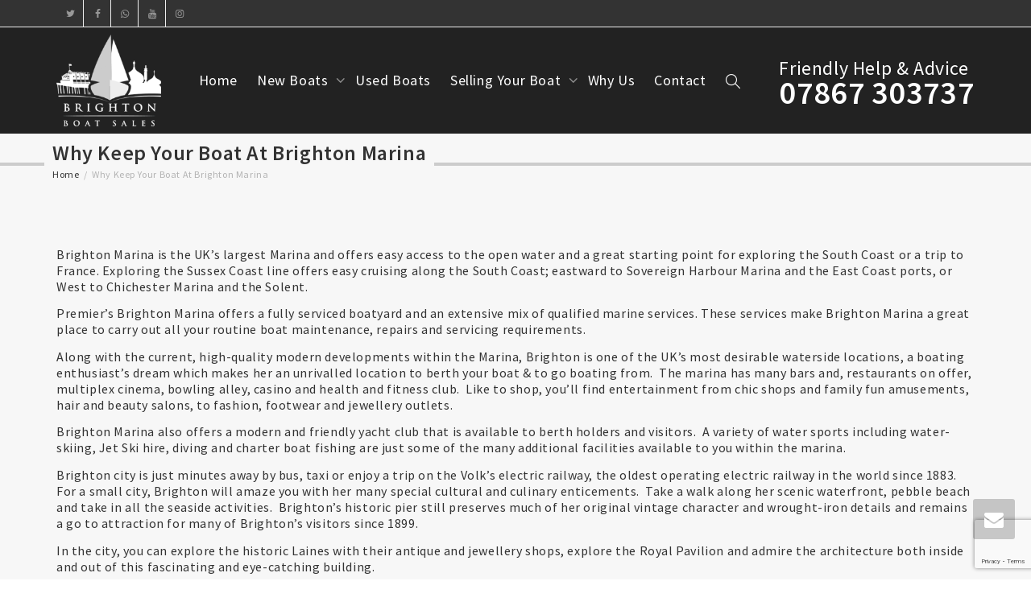

--- FILE ---
content_type: text/html; charset=UTF-8
request_url: https://www.brightonboatsales.co.uk/why-keep-your-boat-at-brighton-marina/
body_size: 29597
content:
<!DOCTYPE html>
<!--[if lt IE 7]><html
class="no-js lt-ie9 lt-ie8 lt-ie7" dir=ltr lang=en-GB prefix="og: https://ogp.me/ns#"><![endif]-->
<!--[if IE 7]><html
class="no-js lt-ie9 lt-ie8" dir=ltr lang=en-GB prefix="og: https://ogp.me/ns#"><![endif]-->
<!--[if IE 8]><html
class="no-js lt-ie9" dir=ltr lang=en-GB prefix="og: https://ogp.me/ns#"><![endif]-->
<!--[if IE 9]><html
class="no-js lt-ie10" dir=ltr lang=en-GB prefix="og: https://ogp.me/ns#"><![endif]-->
<!--[if gt IE 9]><!--><html
class=no-js dir=ltr lang=en-GB prefix="og: https://ogp.me/ns#">
<!--<![endif]--><head><style>img.lazy{min-height:1px}</style><link
href=https://www.brightonboatsales.co.uk/wp-content/plugins/w3-total-cache/pub/js/lazyload.min.js as=script><meta
http-equiv="X-UA-Compatible" content="IE=9; IE=8; IE=7; IE=EDGE"><meta
charset="UTF-8"><meta
name="viewport" content="width=device-width, initial-scale=1.0"><link
rel=profile href=http://gmpg.org/xfn/11><link
rel=pingback href=https://www.brightonboatsales.co.uk/xmlrpc.php>
<!--[if lt IE 9]> <script src=https://www.brightonboatsales.co.uk/wp-content/themes/kleo/assets/js/html5shiv.js></script> <![endif]--><!--[if IE 7]><link
rel=stylesheet href=https://www.brightonboatsales.co.uk/wp-content/themes/kleo/assets/css/fontello-ie7.css>
<![endif]--> <script defer src=https://use.fontawesome.com/releases/v5.0.10/js/all.js integrity=sha384-slN8GvtUJGnv6ca26v8EzVaR9DC58QEwsIk9q1QXdCU8Yu8ck/tL/5szYlBbqmS+ crossorigin=anonymous></script> <title>Why Keep Your Boat At Brighton Marina | Brighton Boat Sales</title><style>img:is([sizes="auto" i], [sizes^="auto," i]){contain-intrinsic-size:3000px 1500px}</style><meta
name="robots" content="max-image-preview:large"><link
rel=canonical href=https://www.brightonboatsales.co.uk/why-keep-your-boat-at-brighton-marina/ ><meta
name="generator" content="All in One SEO (AIOSEO) 4.9.3"><meta
property="og:locale" content="en_GB"><meta
property="og:site_name" content="Brighton Boat Sales | You Sail &#039;Em, We Sell &#039;Em"><meta
property="og:type" content="article"><meta
property="og:title" content="Why Keep Your Boat At Brighton Marina | Brighton Boat Sales"><meta
property="og:url" content="https://www.brightonboatsales.co.uk/why-keep-your-boat-at-brighton-marina/"><meta
property="article:published_time" content="2018-05-10T10:42:26+00:00"><meta
property="article:modified_time" content="2018-05-10T12:44:07+00:00"><meta
name="twitter:card" content="summary"><meta
name="twitter:title" content="Why Keep Your Boat At Brighton Marina | Brighton Boat Sales"> <script type=application/ld+json class=aioseo-schema>{"@context":"https:\/\/schema.org","@graph":[{"@type":"BreadcrumbList","@id":"https:\/\/www.brightonboatsales.co.uk\/why-keep-your-boat-at-brighton-marina\/#breadcrumblist","itemListElement":[{"@type":"ListItem","@id":"https:\/\/www.brightonboatsales.co.uk#listItem","position":1,"name":"Home","item":"https:\/\/www.brightonboatsales.co.uk","nextItem":{"@type":"ListItem","@id":"https:\/\/www.brightonboatsales.co.uk\/why-keep-your-boat-at-brighton-marina\/#listItem","name":"Why Keep Your Boat At Brighton Marina"}},{"@type":"ListItem","@id":"https:\/\/www.brightonboatsales.co.uk\/why-keep-your-boat-at-brighton-marina\/#listItem","position":2,"name":"Why Keep Your Boat At Brighton Marina","previousItem":{"@type":"ListItem","@id":"https:\/\/www.brightonboatsales.co.uk#listItem","name":"Home"}}]},{"@type":"Organization","@id":"https:\/\/www.brightonboatsales.co.uk\/#organization","name":"Brighton Boat Sales","description":"You Sail 'Em, We Sell 'Em","url":"https:\/\/www.brightonboatsales.co.uk\/"},{"@type":"WebPage","@id":"https:\/\/www.brightonboatsales.co.uk\/why-keep-your-boat-at-brighton-marina\/#webpage","url":"https:\/\/www.brightonboatsales.co.uk\/why-keep-your-boat-at-brighton-marina\/","name":"Why Keep Your Boat At Brighton Marina | Brighton Boat Sales","inLanguage":"en-GB","isPartOf":{"@id":"https:\/\/www.brightonboatsales.co.uk\/#website"},"breadcrumb":{"@id":"https:\/\/www.brightonboatsales.co.uk\/why-keep-your-boat-at-brighton-marina\/#breadcrumblist"},"datePublished":"2018-05-10T10:42:26+00:00","dateModified":"2018-05-10T12:44:07+00:00"},{"@type":"WebSite","@id":"https:\/\/www.brightonboatsales.co.uk\/#website","url":"https:\/\/www.brightonboatsales.co.uk\/","name":"Brighton Boat Sales","description":"You Sail 'Em, We Sell 'Em","inLanguage":"en-GB","publisher":{"@id":"https:\/\/www.brightonboatsales.co.uk\/#organization"}}]}</script> <link
rel=dns-prefetch href=//fonts.googleapis.com><link
rel=stylesheet href=https://www.brightonboatsales.co.uk/wp-content/cache/minify/1f4cb.css media=all><style id=classic-theme-styles-inline-css>/*! This file is auto-generated */
.wp-block-button__link{color:#fff;background-color:#32373c;border-radius:9999px;box-shadow:none;text-decoration:none;padding:calc(.667em + 2px) calc(1.333em + 2px);font-size:1.125em}.wp-block-file__button{background:#32373c;color:#fff;text-decoration:none}</style><style id=global-styles-inline-css>/*<![CDATA[*/:root{--wp--preset--aspect-ratio--square:1;--wp--preset--aspect-ratio--4-3:4/3;--wp--preset--aspect-ratio--3-4:3/4;--wp--preset--aspect-ratio--3-2:3/2;--wp--preset--aspect-ratio--2-3:2/3;--wp--preset--aspect-ratio--16-9:16/9;--wp--preset--aspect-ratio--9-16:9/16;--wp--preset--color--black:#000;--wp--preset--color--cyan-bluish-gray:#abb8c3;--wp--preset--color--white:#fff;--wp--preset--color--pale-pink:#f78da7;--wp--preset--color--vivid-red:#cf2e2e;--wp--preset--color--luminous-vivid-orange:#ff6900;--wp--preset--color--luminous-vivid-amber:#fcb900;--wp--preset--color--light-green-cyan:#7bdcb5;--wp--preset--color--vivid-green-cyan:#00d084;--wp--preset--color--pale-cyan-blue:#8ed1fc;--wp--preset--color--vivid-cyan-blue:#0693e3;--wp--preset--color--vivid-purple:#9b51e0;--wp--preset--gradient--vivid-cyan-blue-to-vivid-purple:linear-gradient(135deg,rgba(6,147,227,1) 0%,rgb(155,81,224) 100%);--wp--preset--gradient--light-green-cyan-to-vivid-green-cyan:linear-gradient(135deg,rgb(122,220,180) 0%,rgb(0,208,130) 100%);--wp--preset--gradient--luminous-vivid-amber-to-luminous-vivid-orange:linear-gradient(135deg,rgba(252,185,0,1) 0%,rgba(255,105,0,1) 100%);--wp--preset--gradient--luminous-vivid-orange-to-vivid-red:linear-gradient(135deg,rgba(255,105,0,1) 0%,rgb(207,46,46) 100%);--wp--preset--gradient--very-light-gray-to-cyan-bluish-gray:linear-gradient(135deg,rgb(238,238,238) 0%,rgb(169,184,195) 100%);--wp--preset--gradient--cool-to-warm-spectrum:linear-gradient(135deg,rgb(74,234,220) 0%,rgb(151,120,209) 20%,rgb(207,42,186) 40%,rgb(238,44,130) 60%,rgb(251,105,98) 80%,rgb(254,248,76) 100%);--wp--preset--gradient--blush-light-purple:linear-gradient(135deg,rgb(255,206,236) 0%,rgb(152,150,240) 100%);--wp--preset--gradient--blush-bordeaux:linear-gradient(135deg,rgb(254,205,165) 0%,rgb(254,45,45) 50%,rgb(107,0,62) 100%);--wp--preset--gradient--luminous-dusk:linear-gradient(135deg,rgb(255,203,112) 0%,rgb(199,81,192) 50%,rgb(65,88,208) 100%);--wp--preset--gradient--pale-ocean:linear-gradient(135deg,rgb(255,245,203) 0%,rgb(182,227,212) 50%,rgb(51,167,181) 100%);--wp--preset--gradient--electric-grass:linear-gradient(135deg,rgb(202,248,128) 0%,rgb(113,206,126) 100%);--wp--preset--gradient--midnight:linear-gradient(135deg,rgb(2,3,129) 0%,rgb(40,116,252) 100%);--wp--preset--font-size--small:13px;--wp--preset--font-size--medium:20px;--wp--preset--font-size--large:36px;--wp--preset--font-size--x-large:42px;--wp--preset--spacing--20:0.44rem;--wp--preset--spacing--30:0.67rem;--wp--preset--spacing--40:1rem;--wp--preset--spacing--50:1.5rem;--wp--preset--spacing--60:2.25rem;--wp--preset--spacing--70:3.38rem;--wp--preset--spacing--80:5.06rem;--wp--preset--shadow--natural:6px 6px 9px rgba(0, 0, 0, 0.2);--wp--preset--shadow--deep:12px 12px 50px rgba(0, 0, 0, 0.4);--wp--preset--shadow--sharp:6px 6px 0px rgba(0, 0, 0, 0.2);--wp--preset--shadow--outlined:6px 6px 0px -3px rgba(255, 255, 255, 1), 6px 6px rgba(0, 0, 0, 1);--wp--preset--shadow--crisp:6px 6px 0px rgba(0, 0, 0, 1)}:where(.is-layout-flex){gap:0.5em}:where(.is-layout-grid){gap:0.5em}body .is-layout-flex{display:flex}.is-layout-flex{flex-wrap:wrap;align-items:center}.is-layout-flex>:is(*,div){margin:0}body .is-layout-grid{display:grid}.is-layout-grid>:is(*,div){margin:0}:where(.wp-block-columns.is-layout-flex){gap:2em}:where(.wp-block-columns.is-layout-grid){gap:2em}:where(.wp-block-post-template.is-layout-flex){gap:1.25em}:where(.wp-block-post-template.is-layout-grid){gap:1.25em}.has-black-color{color:var(--wp--preset--color--black) !important}.has-cyan-bluish-gray-color{color:var(--wp--preset--color--cyan-bluish-gray) !important}.has-white-color{color:var(--wp--preset--color--white) !important}.has-pale-pink-color{color:var(--wp--preset--color--pale-pink) !important}.has-vivid-red-color{color:var(--wp--preset--color--vivid-red) !important}.has-luminous-vivid-orange-color{color:var(--wp--preset--color--luminous-vivid-orange) !important}.has-luminous-vivid-amber-color{color:var(--wp--preset--color--luminous-vivid-amber) !important}.has-light-green-cyan-color{color:var(--wp--preset--color--light-green-cyan) !important}.has-vivid-green-cyan-color{color:var(--wp--preset--color--vivid-green-cyan) !important}.has-pale-cyan-blue-color{color:var(--wp--preset--color--pale-cyan-blue) !important}.has-vivid-cyan-blue-color{color:var(--wp--preset--color--vivid-cyan-blue) !important}.has-vivid-purple-color{color:var(--wp--preset--color--vivid-purple) !important}.has-black-background-color{background-color:var(--wp--preset--color--black) !important}.has-cyan-bluish-gray-background-color{background-color:var(--wp--preset--color--cyan-bluish-gray) !important}.has-white-background-color{background-color:var(--wp--preset--color--white) !important}.has-pale-pink-background-color{background-color:var(--wp--preset--color--pale-pink) !important}.has-vivid-red-background-color{background-color:var(--wp--preset--color--vivid-red) !important}.has-luminous-vivid-orange-background-color{background-color:var(--wp--preset--color--luminous-vivid-orange) !important}.has-luminous-vivid-amber-background-color{background-color:var(--wp--preset--color--luminous-vivid-amber) !important}.has-light-green-cyan-background-color{background-color:var(--wp--preset--color--light-green-cyan) !important}.has-vivid-green-cyan-background-color{background-color:var(--wp--preset--color--vivid-green-cyan) !important}.has-pale-cyan-blue-background-color{background-color:var(--wp--preset--color--pale-cyan-blue) !important}.has-vivid-cyan-blue-background-color{background-color:var(--wp--preset--color--vivid-cyan-blue) !important}.has-vivid-purple-background-color{background-color:var(--wp--preset--color--vivid-purple) !important}.has-black-border-color{border-color:var(--wp--preset--color--black) !important}.has-cyan-bluish-gray-border-color{border-color:var(--wp--preset--color--cyan-bluish-gray) !important}.has-white-border-color{border-color:var(--wp--preset--color--white) !important}.has-pale-pink-border-color{border-color:var(--wp--preset--color--pale-pink) !important}.has-vivid-red-border-color{border-color:var(--wp--preset--color--vivid-red) !important}.has-luminous-vivid-orange-border-color{border-color:var(--wp--preset--color--luminous-vivid-orange) !important}.has-luminous-vivid-amber-border-color{border-color:var(--wp--preset--color--luminous-vivid-amber) !important}.has-light-green-cyan-border-color{border-color:var(--wp--preset--color--light-green-cyan) !important}.has-vivid-green-cyan-border-color{border-color:var(--wp--preset--color--vivid-green-cyan) !important}.has-pale-cyan-blue-border-color{border-color:var(--wp--preset--color--pale-cyan-blue) !important}.has-vivid-cyan-blue-border-color{border-color:var(--wp--preset--color--vivid-cyan-blue) !important}.has-vivid-purple-border-color{border-color:var(--wp--preset--color--vivid-purple) !important}.has-vivid-cyan-blue-to-vivid-purple-gradient-background{background:var(--wp--preset--gradient--vivid-cyan-blue-to-vivid-purple) !important}.has-light-green-cyan-to-vivid-green-cyan-gradient-background{background:var(--wp--preset--gradient--light-green-cyan-to-vivid-green-cyan) !important}.has-luminous-vivid-amber-to-luminous-vivid-orange-gradient-background{background:var(--wp--preset--gradient--luminous-vivid-amber-to-luminous-vivid-orange) !important}.has-luminous-vivid-orange-to-vivid-red-gradient-background{background:var(--wp--preset--gradient--luminous-vivid-orange-to-vivid-red) !important}.has-very-light-gray-to-cyan-bluish-gray-gradient-background{background:var(--wp--preset--gradient--very-light-gray-to-cyan-bluish-gray) !important}.has-cool-to-warm-spectrum-gradient-background{background:var(--wp--preset--gradient--cool-to-warm-spectrum) !important}.has-blush-light-purple-gradient-background{background:var(--wp--preset--gradient--blush-light-purple) !important}.has-blush-bordeaux-gradient-background{background:var(--wp--preset--gradient--blush-bordeaux) !important}.has-luminous-dusk-gradient-background{background:var(--wp--preset--gradient--luminous-dusk) !important}.has-pale-ocean-gradient-background{background:var(--wp--preset--gradient--pale-ocean) !important}.has-electric-grass-gradient-background{background:var(--wp--preset--gradient--electric-grass) !important}.has-midnight-gradient-background{background:var(--wp--preset--gradient--midnight) !important}.has-small-font-size{font-size:var(--wp--preset--font-size--small) !important}.has-medium-font-size{font-size:var(--wp--preset--font-size--medium) !important}.has-large-font-size{font-size:var(--wp--preset--font-size--large) !important}.has-x-large-font-size{font-size:var(--wp--preset--font-size--x-large) !important}:where(.wp-block-post-template.is-layout-flex){gap:1.25em}:where(.wp-block-post-template.is-layout-grid){gap:1.25em}:where(.wp-block-columns.is-layout-flex){gap:2em}:where(.wp-block-columns.is-layout-grid){gap:2em}:root :where(.wp-block-pullquote){font-size:1.5em;line-height:1.6}/*]]>*/</style><link
rel=stylesheet href=https://www.brightonboatsales.co.uk/wp-content/cache/minify/9977f.css media=all><style id=rs-plugin-settings-inline-css>.tp-caption
a{color:#fff;text-shadow:none;-webkit-transition:all 0.2s ease-out;-moz-transition:all 0.2s ease-out;-o-transition:all 0.2s ease-out;-ms-transition:all 0.2s ease-out}.tp-caption a:hover{color:#eee}</style><link
rel=stylesheet href=https://www.brightonboatsales.co.uk/wp-content/cache/minify/6cdd5.css media=all><link
rel=stylesheet id=kleo-google-fonts-css href='//fonts.googleapis.com/css?family=Source+Sans+Pro%3A600%2C400' type=text/css media=all><link
rel=stylesheet href=https://www.brightonboatsales.co.uk/wp-content/cache/minify/6f6b2.css media=all> <script src=https://www.brightonboatsales.co.uk/wp-includes/js/jquery/jquery.min.js id=jquery-core-js></script> <script src=https://www.brightonboatsales.co.uk/wp-includes/js/jquery/jquery-migrate.min.js id=jquery-migrate-js></script> <script src=https://www.brightonboatsales.co.uk/wp-content/plugins/reactivepro/assets/dist/ven/reuse-form-variable.js id=reuse-form-variable-reactive-js></script> <script id=reuse-form-variable-reactive-js-after>ReactiveGridLayouts.push(
	  {
	    value: "grid_buddypressgroup",
	    title: "BuddyPress Group",
	  }
  );    ReactiveGridLayouts.push(
	  {
	    value: "grid_usertemplate",
	    title: "User Template",
	  }
  );    ReactiveGridLayouts.push(
	  {
	    value: "grid_reviewtemplate",
	    title: "Review Template",
	  }
  );    ReactiveGridLayouts.push(
	  {
	    value: "grid_productgallerylightbox",
	    title: "Product Gallery Lightbox",
	  }
  );    ReactiveGridLayouts.push(
	  {
	    value: "grid_lightbox",
	    title: "Lightbox",
	  }
  );    ReactiveGridLayouts.push(
	  {
	    value: "grid_avadawoocommerce",
	    title: "Avada Woocommerce",
	  }
  );    ReactiveGridLayouts.push(
	  {
	    value: "grid_uncodebasic",
	    title: "Uncode Basic",
	  }
  );    ReactiveGridLayouts.push(
	  {
	    value: "grid_ginie",
	    title: "Ginie",
	  }
  );    ReactiveGridLayouts.push(
	  {
	    value: "grid_simple",
	    title: "Simple",
	  }
  );    ReactiveGridLayouts.push(
	  {
	    value: "grid_product",
	    title: "Product",
	  }
  );    ReactiveCategoryLayouts.push(
    {
      value: "category_woocommercecategory",
      title: "Woocommerce Category",
    }
  );    ReactiveCategoryLayouts.push(
    {
      value: "category_moderncategory",
      title: "Modern Category",
    }
  );    ReactiveMarkerIconsLayouts.push(
    {
      value: "map_marker_sample",
      title: "sample",
    }
  );    ReactiveInfoWindowLayouts.push(
    {
      value: "map_info_window_companybuilder",
      title: "companyBuilder",
    }
  );    ReactivePreviewPopupLayouts.push(
    {
      value: "preview_popup_popover",
      title: "Popover",
    }
  );</script> <script src=https://www.brightonboatsales.co.uk/wp-content/plugins/revslider/public/assets/js/jquery.themepunch.tools.min.js id=tp-tools-js></script> <script src=https://www.brightonboatsales.co.uk/wp-content/plugins/revslider/public/assets/js/jquery.themepunch.revolution.min.js id=revmin-js></script> <script defer=defer src=https://www.brightonboatsales.co.uk/wp-content/plugins/widget-google-reviews/assets/js/public-main.js id=grw-public-main-js-js></script> <script src=https://www.brightonboatsales.co.uk/wp-content/themes/kleo/assets/js/modernizr.custom.46504.js id=modernizr-js></script> <link
rel=shortlink href='https://www.brightonboatsales.co.uk/?p=13292'><link
rel=alternate title="oEmbed (JSON)" type=application/json+oembed href="https://www.brightonboatsales.co.uk/wp-json/oembed/1.0/embed?url=https%3A%2F%2Fwww.brightonboatsales.co.uk%2Fwhy-keep-your-boat-at-brighton-marina%2F"><link
rel=alternate title="oEmbed (XML)" type=text/xml+oembed href="https://www.brightonboatsales.co.uk/wp-json/oembed/1.0/embed?url=https%3A%2F%2Fwww.brightonboatsales.co.uk%2Fwhy-keep-your-boat-at-brighton-marina%2F&#038;format=xml"><meta
name="mobile-web-app-capable" content="yes"> <script>/*
		 prevent dom flickering for elements hidden with js
		 */
		"use strict";

		document.documentElement.className += ' js-active ';
		document.documentElement.className += 'ontouchstart' in document.documentElement ? ' kleo-mobile ' : ' kleo-desktop ';

		var prefix = ['-webkit-', '-o-', '-moz-', '-ms-', ""];
		for (var i in prefix) {
			if (prefix[i] + 'transform' in document.documentElement.style) document.documentElement.className += " kleo-transform ";
		}</script> <meta
name="generator" content="Powered by WPBakery Page Builder - drag and drop page builder for WordPress.">
<!--[if lte IE 9]><link
rel=stylesheet type=text/css href=https://www.brightonboatsales.co.uk/wp-content/plugins/js_composer/assets/css/vc_lte_ie9.min.css media=screen><![endif]--><meta
name="generator" content="Powered by Slider Revolution 5.4.8 - responsive, Mobile-Friendly Slider Plugin for WordPress with comfortable drag and drop interface."><style>.widget_tag_cloud
a{font-size:small !important}#logo_img{padding:8px
0}</style> <script>function setREVStartSize(e){									
						try{ e.c=jQuery(e.c);var i=jQuery(window).width(),t=9999,r=0,n=0,l=0,f=0,s=0,h=0;
							if(e.responsiveLevels&&(jQuery.each(e.responsiveLevels,function(e,f){f>i&&(t=r=f,l=e),i>f&&f>r&&(r=f,n=e)}),t>r&&(l=n)),f=e.gridheight[l]||e.gridheight[0]||e.gridheight,s=e.gridwidth[l]||e.gridwidth[0]||e.gridwidth,h=i/s,h=h>1?1:h,f=Math.round(h*f),"fullscreen"==e.sliderLayout){var u=(e.c.width(),jQuery(window).height());if(void 0!=e.fullScreenOffsetContainer){var c=e.fullScreenOffsetContainer.split(",");if (c) jQuery.each(c,function(e,i){u=jQuery(i).length>0?u-jQuery(i).outerHeight(!0):u}),e.fullScreenOffset.split("%").length>1&&void 0!=e.fullScreenOffset&&e.fullScreenOffset.length>0?u-=jQuery(window).height()*parseInt(e.fullScreenOffset,0)/100:void 0!=e.fullScreenOffset&&e.fullScreenOffset.length>0&&(u-=parseInt(e.fullScreenOffset,0))}f=u}else void 0!=e.minHeight&&f<e.minHeight&&(f=e.minHeight);e.c.closest(".rev_slider_wrapper").css({height:f})					
						}catch(d){console.log("Failure at Presize of Slider:"+d)}						
					};</script> <style data-type=vc_shortcodes-custom-css>.vc_custom_1525956242033{margin-bottom:10px !important}</style><noscript><style>.wpb_animate_when_almost_visible{opacity:1}</style></noscript></head><body
class="page-template-default page page-id-13292 kleo-navbar-fixed navbar-resize wpb-js-composer js-comp-ver-5.5.2 vc_responsive" itemscope itemtype=http://schema.org/WebPage><div
class=loader><div
class=inner>
<img
class=lazy src="data:image/svg+xml,%3Csvg%20xmlns='http://www.w3.org/2000/svg'%20viewBox='0%200%201%201'%3E%3C/svg%3E" data-src=/wp-content/uploads/2013/01/boat-logo1.png><div
class=progress-bar>
<span
class=progress-bar-fill style="width: 30%"></span></div></div></div><div
class=kleo-page><div
id=header class=header-color><div
class=navbar role=navigation><div
class="social-header header-color"><div
class=container><div
class=top-bar><div
id=top-social class="col-xs-12 col-sm-5 no-padd"><ul
class=kleo-social-icons><li><a
target=_blank href=https://twitter.com/brightonboats><i
class=icon-twitter></i><div
class=ts-text>Twitter</div></a></li><li><a
target=_blank href=https://www.facebook.com/BrightonBoatSales/ ><i
class=icon-facebook></i><div
class=ts-text>Facebook</div></a></li><li><a
target=_blank href="https://api.whatsapp.com/send?phone=07867303737"><i
class=icon-whatsapp></i><div
class=ts-text>Whatsapp</div></a></li><li><a
target=_blank href=https://www.youtube.com/@brightonboatsalesltd8768><i
class=icon-youtube></i><div
class=ts-text>Youtube</div></a></li><li><a
target=_blank href=https://www.instagram.com/brightonboatsales/ ><i
class=icon-instagramm></i><div
class=ts-text>Instagram</div></a></li></ul></div></div></div></div><div
class="kleo-main-header header-extras"><div
class=container><div
class=navbar-header><div
class=mobile_btns><div
class=mobile_header_contacts><div
class=header-contact-details><div
class=textwidget><p
id=top-text>Friendly Help &amp; Advice</p><p
id=number><a
href=tel:07867303737><span
id=desktop_number>07867 303737</span><i
class="fas fa-phone-square"></i></a></p><p
id=opening-hours></div></div></div><div
class=kleo-mobile-switch><button
type=button class=navbar-toggle data-toggle=collapse data-target=.nav-collapse>
<span
class=sr-only>Toggle navigation</span>
<span
class=icon-bar></span>
<span
class=icon-bar></span>
<span
class=icon-bar></span>
</button></div></div><div
class=kleo-mobile-icons></div><strong
class=logo>
<a
href=https://www.brightonboatsales.co.uk>
<img
class=lazy id=logo_img title="Brighton Boat Sales" src="data:image/svg+xml,%3Csvg%20xmlns='http://www.w3.org/2000/svg'%20viewBox='0%200%201%201'%3E%3C/svg%3E" data-src=/wp-content/uploads/2013/01/boat-logo1.png
alt="Brighton Boat Sales">
</a>
</strong></div><div
class="primary-menu collapse navbar-collapse nav-collapse"><ul
id=menu-main-menu class="nav navbar-nav"><li
id=menu-item-18 class="menu-item menu-item-type-custom menu-item-object-custom menu-item-home menu-item-18"><a
title=Home href=https://www.brightonboatsales.co.uk/ >Home</a></li>
<li
id=menu-item-1643 class="newBoatsNavItem menu-item menu-item-type-custom menu-item-object-custom menu-item-has-children menu-item-1643 dropdown mega-1-cols"><a
title="New Boats" href="/boats-sales/?tex_newused=new&#038;sort=_dmd_list_order" class=js-activated>New Boats <span
class=caret></span></a><ul
role=menu class="dropdown-menu sub-menu pull-left">
<li
id=menu-item-20625 class="menu-item menu-item-type-post_type menu-item-object-page menu-item-20625"><a
title="Jeanneau Power &#038; Sail" href=https://www.brightonboatsales.co.uk/jeanneau-power-sail/ >Jeanneau Power &#038; Sail</a></li></ul>
</li>
<li
id=menu-item-1642 class="menu-item menu-item-type-custom menu-item-object-custom menu-item-1642"><a
title="Used Boats" href="/boats-sales/?tex_newused=used&#038;sort=_dmd_list_order">Used Boats</a></li>
<li
id=menu-item-14910 class="hideOnDesktop menu-item menu-item-type-post_type menu-item-object-page menu-item-14910"><a
title=Jeanneau href="https://www.brightonboatsales.co.uk/?page_id=13319">Jeanneau</a></li>
<li
id=menu-item-14909 class="hideOnDesktop menu-item menu-item-type-post_type menu-item-object-page menu-item-14909"><a
title="GRAND RIBS" href="https://www.brightonboatsales.co.uk/?page_id=13689">GRAND RIBS &#038; Inflatable Boats</a></li>
<li
id=menu-item-14911 class="hideOnDesktop menu-item menu-item-type-post_type menu-item-object-page menu-item-14911"><a
title=Waverunners href=https://www.brightonboatsales.co.uk/waverunners/ >Waverunners</a></li>
<li
id=menu-item-21 class="menu-item menu-item-type-post_type menu-item-object-page menu-item-has-children menu-item-21 dropdown mega-2-cols"><a
title="Selling Your Boat" href=https://www.brightonboatsales.co.uk/selling-your-boat/ class=js-activated>Selling Your Boat <span
class=caret></span></a><ul
role=menu class="dropdown-menu sub-menu pull-left">
<li
id=menu-item-6393 class="menu-item menu-item-type-post_type menu-item-object-page menu-item-6393"><a
title="How Do I Sell My Boat?" href=https://www.brightonboatsales.co.uk/selling-your-boat/how-do-i-sell-my-boat/ >How Do I Sell My Boat?</a></li>
<li
id=menu-item-6392 class="menu-item menu-item-type-post_type menu-item-object-page menu-item-6392"><a
title="Buy My Boat For Cash" href=https://www.brightonboatsales.co.uk/selling-your-boat/buy-my-boat-for-cash/ >Buy My Boat For Cash</a></li></ul>
</li>
<li
id=menu-item-22 class="menu-item menu-item-type-post_type menu-item-object-page menu-item-22"><a
title="Why Us" href=https://www.brightonboatsales.co.uk/why-us/ >Why Us</a></li>
<li
id=menu-item-72 class="menu-item menu-item-type-post_type menu-item-object-page menu-item-72"><a
title=Contact href=https://www.brightonboatsales.co.uk/contact/ >Contact</a></li>
<li
id=nav-menu-item-search class="menu-item kleo-search-nav">		<a
class=search-trigger href=#><i
class="icon icon-search"></i></a><div
class="kleo-search-wrap searchHidden" id=ajax_search_container><form
class=form-inline id=ajax_searchform action=https://www.brightonboatsales.co.uk/
data-context=page,news,boatlisting,waverunners>
<input
name=s class="ajax_s form-control" autocomplete=off type=text
value placeholder="Start typing to search..." required>
<span
class=kleo-ajax-search-loading><i
class="icon-spin6 animate-spin"></i></span></form><div
class=kleo_ajax_results></div></div></li></ul></div><div
class=desktop_header_contacts><div
class=header-contact-details><div
class=textwidget><p
id=top-text>Friendly Help &amp; Advice</p><p
id=number><a
href=tel:07867303737><span
id=desktop_number>07867 303737</span><i
class="fas fa-phone-square"></i></a></p><p
id=opening-hours></div></div></div></div></div></div></div><div
id=main class=loading><section
class='container-wrap main-title alternate-color  border-bottom breadcrumbs-container'><div
class=container><div
class=title-breadcrumb><h1 class="page-title">Why Keep Your Boat At Brighton Marina</h1><div
class=breadcrumb-extra><div
class="kleo_framework breadcrumb" xmlns:v=http://rdf.data-vocabulary.org/#><span
typeof=v:Breadcrumb><a
rel=v:url property=v:title href=https://www.brightonboatsales.co.uk title="Brighton Boat Sales" >Home</a></span>
<span
class=sep> </span> <span
class=active>Why Keep Your Boat At Brighton Marina</span></div></div></div></div></section><section
class="container-wrap main-color"><div
id=main-container class=container-full><div
class="template-page col-sm-12 tpl-no"><div
class=wrap-content><article
id=post-13292 class="clearfix post-13292 page type-page status-publish"><div
class=article-content><section
class="container-wrap  main-color "  style=padding-bottom:40px ><div
class="section-container container"><div
class="vc_row vc_row-fluid row"><div
class="wpb_column vc_column_container vc_col-sm-8"><div
class="vc_column-inner vc_custom_1525956242033"><div
class=wpb_wrapper><div
class="wpb_raw_code wpb_content_element wpb_raw_html" ><div
class=wpb_wrapper>
<a
class=weatherwidget-io href=https://forecast7.com/en/50d82n0d14/brighton/ data-label_1=BRIGHTON data-label_2=WEATHER data-theme=original >BRIGHTON WEATHER</a> <script>!function(d,s,id){var js,fjs=d.getElementsByTagName(s)[0];if(!d.getElementById(id)){js=d.createElement(s);js.id=id;js.src='https://weatherwidget.io/js/widget.min.js';fjs.parentNode.insertBefore(js,fjs);}}(document,'script','weatherwidget-io-js');</script> </div></div></div></div></div><div
class="wpb_column vc_column_container vc_col-sm-4"><div
class="vc_column-inner "><div
class=wpb_wrapper><div
class="wpb_raw_code wpb_content_element wpb_raw_html" ><div
class=wpb_wrapper> <script src="http://tidetimes.co.uk/widget?name=Brighton Marina&days=1"></script> </div></div></div></div></div></div></div></section><section
class="container-wrap  main-color "  style=padding-bottom:40px ><div
class="section-container container"><div
class="vc_row vc_row-fluid row"><div
class="wpb_column vc_column_container vc_col-sm-12"><div
class="vc_column-inner "><div
class=wpb_wrapper><div
class="kleo_text_column wpb_content_element "><div
class=wpb_wrapper><p>Brighton Marina is the UK’s largest Marina and offers easy access to the open water and a great starting point for exploring the South Coast or a trip to France. Exploring the Sussex Coast line offers easy cruising along the South Coast; eastward to Sovereign Harbour Marina and the East Coast ports, or West to Chichester Marina and the Solent.</p><p>Premier’s Brighton Marina offers a fully serviced boatyard and an extensive mix of qualified marine services. These services make Brighton Marina a great place to carry out all your routine boat maintenance, repairs and servicing requirements.</p><p>Along with the current, high-quality modern developments within the Marina, Brighton is one of the UK’s most desirable waterside locations, a boating enthusiast’s dream which makes her an unrivalled location to berth your boat &amp; to go boating from.  The marina has many bars and, restaurants on offer, multiplex cinema, bowling alley, casino and health and fitness club.  Like to shop, you’ll find entertainment from chic shops and family fun amusements, hair and beauty salons, to fashion, footwear and jewellery outlets.</p><p>Brighton Marina also offers a modern and friendly yacht club that is available to berth holders and visitors.  A variety of water sports including water-skiing, Jet Ski hire, diving and charter boat fishing are just some of the many additional facilities available to you within the marina.</p><p>Brighton city is just minutes away by bus, taxi or enjoy a trip on the Volk’s electric railway, the oldest operating electric railway in the world since 1883.  For a small city, Brighton will amaze you with her many special cultural and culinary enticements.  Take a walk along her scenic waterfront, pebble beach and take in all the seaside activities.  Brighton’s historic pier still preserves much of her original vintage character and wrought-iron details and remains a go to attraction for many of Brighton’s visitors since 1899.</p><p>In the city, you can explore the historic Laines with their antique and jewellery shops, explore the Royal Pavilion and admire the architecture both inside and out of this fascinating and eye-catching building.</p><p>Enjoy year round festivals and theatre attractions.  Brighton is famed for hosting many world arts that have grown stronger over the years, with the likes of Brighton Festival, Brighton Fringe and the Great Escape Festival to name a few.</p><p>Brighton will tempt you with her many varieties of food and drinking venues.  It has been said, between Brighton and Hove there are around 365 pubs, enough to drink and eat in at a different one every day of the year!</p><p>So why not take in a little bit of Brighton in yourself; were sure once you’ve joined us you won’t want to go anywhere else.</p></div></div></div></div></div></div></div></section></p></div></article></div></div></div></section></div>
<a
class=kleo-go-top href=#><i
class=icon-up-open-big></i></a><div
class=kleo-quick-contact-wrapper><a
class=kleo-quick-contact-link href=#><i
class=icon-mail-alt></i></a><div
id=kleo-quick-contact><h4 class="kleo-qc-title">CONTACT US</h4><p>We're not around right now. But you can send us an email and we'll get back to you, asap.</p><form
class=kleo-contact-form action=# method=post novalidate><input
type=text placeholder="Your Name" required id=contact_name name=contact_name class=form-control value tabindex=276><input
type=email required placeholder="Your Email" id=contact_email name=contact_email class=form-control value tabindex=277><textarea placeholder="Type your message..." required id=contact_content name=contact_content class=form-control tabindex=278></textarea><input
type=hidden name=action value=kleo_sendmail><button
tabindex=279 class="btn btn-default pull-right" type=submit>Send</button><div
class=kleo-contact-loading>Sending <i
class="icon-spinner icon-spin icon-large"></i></div><div
class=kleo-contact-success></div></form><div
class=bottom-arrow></div></div></div><div
id=socket class=socket-color><div
class=container><div
class="template-page tpl-no col-xs-12 col-sm-12"><div
class=wrap-content><div
class=row><div
class=col-sm-12><div
class=gap-10></div></div><div
class=col-sm-12><p
style="text-align: center;"><a
href=/ >Home</a> | <a
href=/boats-sales/ >Boats For Sale</a> | <a
href=/selling-your-boat/ >Selling Your Boat </a>| <a
href=/why-us/ >Why Us</a> | <a
href=/contact/ >Contact </a> | <a
href=https://www.brightonboatsales.co.uk/terms-and-conditions/ >Terms &amp; Conditions</a> | <a
href=https://www.brightonboatsales.co.uk/terms-and-conditions/ >Privacy Policy</a> | <a
href=https://www.facebook.com/BrightonBoatSales>Facebook</a> | <a
href=https://www.instagram.com/brightonboatsales/ >Instagram</a> | <a
href=https://www.youtube.com/@brightonboatsalesltd8768>YouTube</a></p><p
class=MsoNormal style="text-align: center;" align=center><span
style="font-size: 12.0pt; line-height: 107%; font-family: 'Arial',sans-serif;">Registered Office: Brighton Boat Sales Ltd, Unit 1D East Lockside, Brighton, BN2 5HA
</span><span
style="font-family: Arial, sans-serif; font-size: 12pt;">Registered in England No: 8287797 VAT No: GB 151 7064 29</span></p><p
style="text-align: center;">Copyright © 2018 Brighton Boat Sales - Site Designed and Maintained by <a
href=https://www.ekouk.com/ target=_blank rel=noopener>Eko UK Ltd</a></p></div><div
class=col-sm-12><div
class=gap-10></div></div></div></div></div></div></div></div>
 <script>(function(i,s,o,g,r,a,m){i['GoogleAnalyticsObject']=r;i[r]=i[r]||function(){
				(i[r].q=i[r].q||[]).push(arguments)},i[r].l=1*new Date();a=s.createElement(o),
			m=s.getElementsByTagName(o)[0];a.async=1;a.src=g;m.parentNode.insertBefore(a,m)
		})(window,document,'script','//www.google-analytics.com/analytics.js','ga');

		ga('create', 'UA-38251980-1', 'auto');
		ga('require', 'linkid', 'linkid.js');
		ga('send', 'pageview');</script> <div
id=kleo-login-modal class="kleo-form-modal main-color mfp-hide"><div
class=row><div
class="col-sm-12 text-center"><div
class="kleo-pop-title-wrap main-color"><h3 class="kleo-pop-title">Log in with your credentials</h3></div><form
action=https://www.brightonboatsales.co.uk/backend/ id=login_form name=login_form method=post
class=kleo-form-signin>
<input
type=hidden id=security name=security value=1c53f785be><input
type=hidden name=_wp_http_referer value=/why-keep-your-boat-at-brighton-marina/ >  <input
type=text id=username required name=log class=form-control value
placeholder=Username>
<input
type=password id=password required spellcheck=false autocomplete=off value name=pwd class=form-control
placeholder=Password><div
id=kleo-login-result></div>
<button
class="btn btn-lg btn-default btn-block"
type=submit>Sign in</button>
<label
class="checkbox pull-left">
<input
id=rememberme name=rememberme type=checkbox
value=forever> Remember me </label>
<a
href=#kleo-lostpass-modal
class="kleo-show-lostpass kleo-other-action pull-right">Lost your password?</a>
<span
class=clearfix></span></form></div></div></div><div
id=kleo-lostpass-modal class="kleo-form-modal main-color mfp-hide"><div
class=row><div
class="col-sm-12 text-center"><div
class="kleo-pop-title-wrap alternate-color"><h3 class="kleo-pop-title">Forgot your details?</h3></div><form
id=forgot_form name=forgot_form action method=post class=kleo-form-signin>
<input
type=hidden id=security-pass name=security-pass value=1c53f785be><input
type=hidden name=_wp_http_referer value=/why-keep-your-boat-at-brighton-marina/ >  <input
type=text id=forgot-email required name=user_login class=form-control
placeholder="Username or Email"><div
id=kleo-lost-result></div>
<button
class="btn btn-lg btn-default btn-block"
type=submit>Reset Password</button>
<a
href=#kleo-login-modal
class="kleo-show-login kleo-other-action pull-right">I remember my details</a>
<span
class=clearfix></span></form></div></div></div> <script src=https://www.brightonboatsales.co.uk/wp-content/themes/kleo-child/assets/js/custom.js id=custom-js></script> <script src=https://www.brightonboatsales.co.uk/wp-content/plugins/redq-reuse-form/assets/dist/vendor/reuse-form-variable.js id=reuse-form-variable-js></script> <script src=https://www.brightonboatsales.co.uk/wp-includes/js/dist/vendor/react.min.js id=react-js></script> <script src=https://www.brightonboatsales.co.uk/wp-includes/js/dist/vendor/react-dom.min.js id=react-dom-js></script> <script src=https://www.brightonboatsales.co.uk/wp-content/plugins/redq-reuse-form/assets/dist/js/reuse_vendor.8bef6d.js id=reuse_vendor-js></script> <script src=https://www.brightonboatsales.co.uk/wp-includes/js/underscore.min.js id=underscore-js></script> <script id=reusejs-js-extra>var REUSE_ADMIN = {"LANG":{"BUNDLE_COMPONENT":"Bundle Component","PICK_COLOR":"Pick Color","NO_RESULT_FOUND":"No result found","SEARCH":"search","OPEN_ON_SELECTED_HOURS":"Open on selected hours","ALWAYS_OPEN":"Always open","NO_HOURS_AVAILABLE":"No hours available","PERMANENTLY_CLOSE":"Permanently closed","MONDAY":"Monday","TUESDAY":"Tuesday","WEDNESDAY":"Wednesday","THURSDAY":"Thursday","FRIDAY":"Friday","SATURDAY":"Saturday","SUNDAY":"Sunday","WRONG_PASS":"Wrong Password","PASS_MATCH":"Password Matched","CONFIRM_PASS":"Confirm Password","CURRENTLY_WORK":"I currently work here","NULL":"Null","DATA_RECEIVED":"Data received","SELECT_BOX_CLEAR_BUTTON":"Clear"},"ERROR_MESSAGE":{"notNull":"The field should not be empty","email":"The field should be email","isNumeric":"The field should be numeric","isURL":"The field should be Url"},"_WEBPACK_PUBLIC_PATH_":"https:\/\/www.brightonboatsales.co.uk\/wp-content\/plugins\/redq-reuse-form\/assets\/dist\/js\/","base_url":"https:\/\/www.brightonboatsales.co.uk\/wp-content\/plugins\/redq-reuse-form\/assets\/dist\/img\/"};
var RE_ICON = {"icon_provider":[{"label":"Font Awesome","value":"fa","icons":[{"name":"american-sign-language-interpreting","className":"fa fa-american-sign-language-interpreting"},{"name":"asl-interpreting (alias)","className":"fa fa-asl-interpreting"},{"name":"assistive-listening-systems","className":"fa fa-assistive-listening-systems"},{"name":"audio-description","className":"fa fa-audio-description"},{"name":"blind","className":"fa fa-blind"},{"name":"braille","className":"fa fa-braille"},{"name":"deaf","className":"fa fa-deaf"},{"name":"deafness (alias)","className":"fa fa-deafness"},{"name":"envira","className":"fa fa-envira"},{"name":"fa (alias)","className":"fa fa-fa"},{"name":"first-order","className":"fa fa-first-order"},{"name":"font-awesome","className":"fa fa-font-awesome"},{"name":"gitlab","className":"fa fa-gitlab"},{"name":"glide","className":"fa fa-glide"},{"name":"glide-g","className":"fa fa-glide-g"},{"name":"google-plus-circle (alias)","className":"fa fa-google-plus-circle"},{"name":"google-plus-official","className":"fa fa-google-plus-official"},{"name":"hard-of-hearing (alias)","className":"fa fa-hard-of-hearing"},{"name":"instagram","className":"fa fa-instagram"},{"name":"low-vision","className":"fa fa-low-vision"},{"name":"pied-piper","className":"fa fa-pied-piper"},{"name":"question-circle-o","className":"fa fa-question-circle-o"},{"name":"sign-language","className":"fa fa-sign-language"},{"name":"signing (alias)","className":"fa fa-signing"},{"name":"snapchat","className":"fa fa-snapchat"},{"name":"snapchat-ghost","className":"fa fa-snapchat-ghost"},{"name":"snapchat-square","className":"fa fa-snapchat-square"},{"name":"themeisle","className":"fa fa-themeisle"},{"name":"universal-access","className":"fa fa-universal-access"},{"name":"viadeo","className":"fa fa-viadeo"},{"name":"viadeo-square","className":"fa fa-viadeo-square"},{"name":"volume-control-phone","className":"fa fa-volume-control-phone"},{"name":"wheelchair-alt","className":"fa fa-wheelchair-alt"},{"name":"wpbeginner","className":"fa fa-wpbeginner"},{"name":"wpforms","className":"fa fa-wpforms"},{"name":"yoast","className":"fa fa-yoast"},{"name":"adjust","className":"fa fa-adjust"},{"name":"american-sign-language-interpreting","className":"fa fa-american-sign-language-interpreting"},{"name":"anchor","className":"fa fa-anchor"},{"name":"archive","className":"fa fa-archive"},{"name":"area-chart","className":"fa fa-area-chart"},{"name":"arrows","className":"fa fa-arrows"},{"name":"arrows-h","className":"fa fa-arrows-h"},{"name":"arrows-v","className":"fa fa-arrows-v"},{"name":"asl-interpreting (alias)","className":"fa fa-asl-interpreting"},{"name":"assistive-listening-systems","className":"fa fa-assistive-listening-systems"},{"name":"asterisk","className":"fa fa-asterisk"},{"name":"at","className":"fa fa-at"},{"name":"audio-description","className":"fa fa-audio-description"},{"name":"automobile (alias)","className":"fa fa-automobile"},{"name":"balance-scale","className":"fa fa-balance-scale"},{"name":"ban","className":"fa fa-ban"},{"name":"bank (alias)","className":"fa fa-bank"},{"name":"bar-chart","className":"fa fa-bar-chart"},{"name":"bar-chart-o (alias)","className":"fa fa-bar-chart-o"},{"name":"barcode","className":"fa fa-barcode"},{"name":"bars","className":"fa fa-bars"},{"name":"battery-0 (alias)","className":"fa fa-battery-0"},{"name":"battery-1 (alias)","className":"fa fa-battery-1"},{"name":"battery-2 (alias)","className":"fa fa-battery-2"},{"name":"battery-3 (alias)","className":"fa fa-battery-3"},{"name":"battery-4 (alias)","className":"fa fa-battery-4"},{"name":"battery-empty","className":"fa fa-battery-empty"},{"name":"battery-full","className":"fa fa-battery-full"},{"name":"battery-half","className":"fa fa-battery-half"},{"name":"battery-quarter","className":"fa fa-battery-quarter"},{"name":"battery-three-quarters","className":"fa fa-battery-three-quarters"},{"name":"bed","className":"fa fa-bed"},{"name":"beer","className":"fa fa-beer"},{"name":"bell","className":"fa fa-bell"},{"name":"bell-o","className":"fa fa-bell-o"},{"name":"bell-slash","className":"fa fa-bell-slash"},{"name":"bell-slash-o","className":"fa fa-bell-slash-o"},{"name":"bicycle","className":"fa fa-bicycle"},{"name":"binoculars","className":"fa fa-binoculars"},{"name":"birthday-cake","className":"fa fa-birthday-cake"},{"name":"blind","className":"fa fa-blind"},{"name":"bluetooth","className":"fa fa-bluetooth"},{"name":"bluetooth-b","className":"fa fa-bluetooth-b"},{"name":"bolt","className":"fa fa-bolt"},{"name":"bomb","className":"fa fa-bomb"},{"name":"book","className":"fa fa-book"},{"name":"bookmark","className":"fa fa-bookmark"},{"name":"bookmark-o","className":"fa fa-bookmark-o"},{"name":"braille","className":"fa fa-braille"},{"name":"briefcase","className":"fa fa-briefcase"},{"name":"bug","className":"fa fa-bug"},{"name":"building","className":"fa fa-building"},{"name":"building-o","className":"fa fa-building-o"},{"name":"bullhorn","className":"fa fa-bullhorn"},{"name":"bullseye","className":"fa fa-bullseye"},{"name":"bus","className":"fa fa-bus"},{"name":"cab (alias)","className":"fa fa-cab"},{"name":"calculator","className":"fa fa-calculator"},{"name":"calendar","className":"fa fa-calendar"},{"name":"calendar-check-o","className":"fa fa-calendar-check-o"},{"name":"calendar-minus-o","className":"fa fa-calendar-minus-o"},{"name":"calendar-o","className":"fa fa-calendar-o"},{"name":"calendar-plus-o","className":"fa fa-calendar-plus-o"},{"name":"calendar-times-o","className":"fa fa-calendar-times-o"},{"name":"camera","className":"fa fa-camera"},{"name":"camera-retro","className":"fa fa-camera-retro"},{"name":"car","className":"fa fa-car"},{"name":"caret-square-o-down","className":"fa fa-caret-square-o-down"},{"name":"caret-square-o-left","className":"fa fa-caret-square-o-left"},{"name":"caret-square-o-right","className":"fa fa-caret-square-o-right"},{"name":"caret-square-o-up","className":"fa fa-caret-square-o-up"},{"name":"cart-arrow-down","className":"fa fa-cart-arrow-down"},{"name":"cart-plus","className":"fa fa-cart-plus"},{"name":"cc","className":"fa fa-cc"},{"name":"certificate","className":"fa fa-certificate"},{"name":"check","className":"fa fa-check"},{"name":"check-circle","className":"fa fa-check-circle"},{"name":"check-circle-o","className":"fa fa-check-circle-o"},{"name":"check-square","className":"fa fa-check-square"},{"name":"check-square-o","className":"fa fa-check-square-o"},{"name":"child","className":"fa fa-child"},{"name":"circle","className":"fa fa-circle"},{"name":"circle-o","className":"fa fa-circle-o"},{"name":"circle-o-notch","className":"fa fa-circle-o-notch"},{"name":"circle-thin","className":"fa fa-circle-thin"},{"name":"clock-o","className":"fa fa-clock-o"},{"name":"clone","className":"fa fa-clone"},{"name":"close (alias)","className":"fa fa-close"},{"name":"cloud","className":"fa fa-cloud"},{"name":"cloud-download","className":"fa fa-cloud-download"},{"name":"cloud-upload","className":"fa fa-cloud-upload"},{"name":"code","className":"fa fa-code"},{"name":"code-fork","className":"fa fa-code-fork"},{"name":"coffee","className":"fa fa-coffee"},{"name":"cog","className":"fa fa-cog"},{"name":"cogs","className":"fa fa-cogs"},{"name":"comment","className":"fa fa-comment"},{"name":"comment-o","className":"fa fa-comment-o"},{"name":"commenting","className":"fa fa-commenting"},{"name":"commenting-o","className":"fa fa-commenting-o"},{"name":"comments","className":"fa fa-comments"},{"name":"comments-o","className":"fa fa-comments-o"},{"name":"compass","className":"fa fa-compass"},{"name":"copyright","className":"fa fa-copyright"},{"name":"creative-commons","className":"fa fa-creative-commons"},{"name":"credit-card","className":"fa fa-credit-card"},{"name":"credit-card-alt","className":"fa fa-credit-card-alt"},{"name":"crop","className":"fa fa-crop"},{"name":"crosshairs","className":"fa fa-crosshairs"},{"name":"cube","className":"fa fa-cube"},{"name":"cubes","className":"fa fa-cubes"},{"name":"cutlery","className":"fa fa-cutlery"},{"name":"dashboard (alias)","className":"fa fa-dashboard"},{"name":"database","className":"fa fa-database"},{"name":"deaf","className":"fa fa-deaf"},{"name":"deafness (alias)","className":"fa fa-deafness"},{"name":"desktop","className":"fa fa-desktop"},{"name":"diamond","className":"fa fa-diamond"},{"name":"dot-circle-o","className":"fa fa-dot-circle-o"},{"name":"download","className":"fa fa-download"},{"name":"edit (alias)","className":"fa fa-edit"},{"name":"ellipsis-h","className":"fa fa-ellipsis-h"},{"name":"ellipsis-v","className":"fa fa-ellipsis-v"},{"name":"envelope","className":"fa fa-envelope"},{"name":"envelope-o","className":"fa fa-envelope-o"},{"name":"envelope-square","className":"fa fa-envelope-square"},{"name":"eraser","className":"fa fa-eraser"},{"name":"exchange","className":"fa fa-exchange"},{"name":"exclamation","className":"fa fa-exclamation"},{"name":"exclamation-circle","className":"fa fa-exclamation-circle"},{"name":"exclamation-triangle","className":"fa fa-exclamation-triangle"},{"name":"external-link","className":"fa fa-external-link"},{"name":"external-link-square","className":"fa fa-external-link-square"},{"name":"eye","className":"fa fa-eye"},{"name":"eye-slash","className":"fa fa-eye-slash"},{"name":"eyedropper","className":"fa fa-eyedropper"},{"name":"fax","className":"fa fa-fax"},{"name":"feed (alias)","className":"fa fa-feed"},{"name":"female","className":"fa fa-female"},{"name":"fighter-jet","className":"fa fa-fighter-jet"},{"name":"file-archive-o","className":"fa fa-file-archive-o"},{"name":"file-audio-o","className":"fa fa-file-audio-o"},{"name":"file-code-o","className":"fa fa-file-code-o"},{"name":"file-excel-o","className":"fa fa-file-excel-o"},{"name":"file-image-o","className":"fa fa-file-image-o"},{"name":"file-movie-o (alias)","className":"fa fa-file-movie-o"},{"name":"file-pdf-o","className":"fa fa-file-pdf-o"},{"name":"file-photo-o (alias)","className":"fa fa-file-photo-o"},{"name":"file-picture-o (alias)","className":"fa fa-file-picture-o"},{"name":"file-powerpoint-o","className":"fa fa-file-powerpoint-o"},{"name":"file-sound-o (alias)","className":"fa fa-file-sound-o"},{"name":"file-video-o","className":"fa fa-file-video-o"},{"name":"file-word-o","className":"fa fa-file-word-o"},{"name":"file-zip-o (alias)","className":"fa fa-file-zip-o"},{"name":"film","className":"fa fa-film"},{"name":"filter","className":"fa fa-filter"},{"name":"fire","className":"fa fa-fire"},{"name":"fire-extinguisher","className":"fa fa-fire-extinguisher"},{"name":"flag","className":"fa fa-flag"},{"name":"flag-checkered","className":"fa fa-flag-checkered"},{"name":"flag-o","className":"fa fa-flag-o"},{"name":"flash (alias)","className":"fa fa-flash"},{"name":"flask","className":"fa fa-flask"},{"name":"folder","className":"fa fa-folder"},{"name":"folder-o","className":"fa fa-folder-o"},{"name":"folder-open","className":"fa fa-folder-open"},{"name":"folder-open-o","className":"fa fa-folder-open-o"},{"name":"frown-o","className":"fa fa-frown-o"},{"name":"futbol-o","className":"fa fa-futbol-o"},{"name":"gamepad","className":"fa fa-gamepad"},{"name":"gavel","className":"fa fa-gavel"},{"name":"gear (alias)","className":"fa fa-gear"},{"name":"gears (alias)","className":"fa fa-gears"},{"name":"gift","className":"fa fa-gift"},{"name":"glass","className":"fa fa-glass"},{"name":"globe","className":"fa fa-globe"},{"name":"graduation-cap","className":"fa fa-graduation-cap"},{"name":"group (alias)","className":"fa fa-group"},{"name":"hand-grab-o (alias)","className":"fa fa-hand-grab-o"},{"name":"hand-lizard-o","className":"fa fa-hand-lizard-o"},{"name":"hand-paper-o","className":"fa fa-hand-paper-o"},{"name":"hand-peace-o","className":"fa fa-hand-peace-o"},{"name":"hand-pointer-o","className":"fa fa-hand-pointer-o"},{"name":"hand-rock-o","className":"fa fa-hand-rock-o"},{"name":"hand-scissors-o","className":"fa fa-hand-scissors-o"},{"name":"hand-spock-o","className":"fa fa-hand-spock-o"},{"name":"hand-stop-o (alias)","className":"fa fa-hand-stop-o"},{"name":"hard-of-hearing (alias)","className":"fa fa-hard-of-hearing"},{"name":"hashtag","className":"fa fa-hashtag"},{"name":"hdd-o","className":"fa fa-hdd-o"},{"name":"headphones","className":"fa fa-headphones"},{"name":"heart","className":"fa fa-heart"},{"name":"heart-o","className":"fa fa-heart-o"},{"name":"heartbeat","className":"fa fa-heartbeat"},{"name":"history","className":"fa fa-history"},{"name":"home","className":"fa fa-home"},{"name":"hotel (alias)","className":"fa fa-hotel"},{"name":"hourglass","className":"fa fa-hourglass"},{"name":"hourglass-1 (alias)","className":"fa fa-hourglass-1"},{"name":"hourglass-2 (alias)","className":"fa fa-hourglass-2"},{"name":"hourglass-3 (alias)","className":"fa fa-hourglass-3"},{"name":"hourglass-end","className":"fa fa-hourglass-end"},{"name":"hourglass-half","className":"fa fa-hourglass-half"},{"name":"hourglass-o","className":"fa fa-hourglass-o"},{"name":"hourglass-start","className":"fa fa-hourglass-start"},{"name":"i-cursor","className":"fa fa-i-cursor"},{"name":"image (alias)","className":"fa fa-image"},{"name":"inbox","className":"fa fa-inbox"},{"name":"industry","className":"fa fa-industry"},{"name":"info","className":"fa fa-info"},{"name":"info-circle","className":"fa fa-info-circle"},{"name":"institution (alias)","className":"fa fa-institution"},{"name":"key","className":"fa fa-key"},{"name":"keyboard-o","className":"fa fa-keyboard-o"},{"name":"language","className":"fa fa-language"},{"name":"laptop","className":"fa fa-laptop"},{"name":"leaf","className":"fa fa-leaf"},{"name":"legal (alias)","className":"fa fa-legal"},{"name":"lemon-o","className":"fa fa-lemon-o"},{"name":"level-down","className":"fa fa-level-down"},{"name":"level-up","className":"fa fa-level-up"},{"name":"life-bouy (alias)","className":"fa fa-life-bouy"},{"name":"life-buoy (alias)","className":"fa fa-life-buoy"},{"name":"life-ring","className":"fa fa-life-ring"},{"name":"life-saver (alias)","className":"fa fa-life-saver"},{"name":"lightbulb-o","className":"fa fa-lightbulb-o"},{"name":"line-chart","className":"fa fa-line-chart"},{"name":"location-arrow","className":"fa fa-location-arrow"},{"name":"lock","className":"fa fa-lock"},{"name":"low-vision","className":"fa fa-low-vision"},{"name":"magic","className":"fa fa-magic"},{"name":"magnet","className":"fa fa-magnet"},{"name":"mail-forward (alias)","className":"fa fa-mail-forward"},{"name":"mail-reply (alias)","className":"fa fa-mail-reply"},{"name":"mail-reply-all (alias)","className":"fa fa-mail-reply-all"},{"name":"male","className":"fa fa-male"},{"name":"map","className":"fa fa-map"},{"name":"map-marker","className":"fa fa-map-marker"},{"name":"map-o","className":"fa fa-map-o"},{"name":"map-pin","className":"fa fa-map-pin"},{"name":"map-signs","className":"fa fa-map-signs"},{"name":"meh-o","className":"fa fa-meh-o"},{"name":"microphone","className":"fa fa-microphone"},{"name":"microphone-slash","className":"fa fa-microphone-slash"},{"name":"minus","className":"fa fa-minus"},{"name":"minus-circle","className":"fa fa-minus-circle"},{"name":"minus-square","className":"fa fa-minus-square"},{"name":"minus-square-o","className":"fa fa-minus-square-o"},{"name":"mobile","className":"fa fa-mobile"},{"name":"mobile-phone (alias)","className":"fa fa-mobile-phone"},{"name":"money","className":"fa fa-money"},{"name":"moon-o","className":"fa fa-moon-o"},{"name":"mortar-board (alias)","className":"fa fa-mortar-board"},{"name":"motorcycle","className":"fa fa-motorcycle"},{"name":"mouse-pointer","className":"fa fa-mouse-pointer"},{"name":"music","className":"fa fa-music"},{"name":"navicon (alias)","className":"fa fa-navicon"},{"name":"newspaper-o","className":"fa fa-newspaper-o"},{"name":"object-group","className":"fa fa-object-group"},{"name":"object-ungroup","className":"fa fa-object-ungroup"},{"name":"paint-brush","className":"fa fa-paint-brush"},{"name":"paper-plane","className":"fa fa-paper-plane"},{"name":"paper-plane-o","className":"fa fa-paper-plane-o"},{"name":"paw","className":"fa fa-paw"},{"name":"pencil","className":"fa fa-pencil"},{"name":"pencil-square","className":"fa fa-pencil-square"},{"name":"pencil-square-o","className":"fa fa-pencil-square-o"},{"name":"percent","className":"fa fa-percent"},{"name":"phone","className":"fa fa-phone"},{"name":"phone-square","className":"fa fa-phone-square"},{"name":"photo (alias)","className":"fa fa-photo"},{"name":"picture-o","className":"fa fa-picture-o"},{"name":"pie-chart","className":"fa fa-pie-chart"},{"name":"plane","className":"fa fa-plane"},{"name":"plug","className":"fa fa-plug"},{"name":"plus","className":"fa fa-plus"},{"name":"plus-circle","className":"fa fa-plus-circle"},{"name":"plus-square","className":"fa fa-plus-square"},{"name":"plus-square-o","className":"fa fa-plus-square-o"},{"name":"power-off","className":"fa fa-power-off"},{"name":"print","className":"fa fa-print"},{"name":"puzzle-piece","className":"fa fa-puzzle-piece"},{"name":"qrcode","className":"fa fa-qrcode"},{"name":"question","className":"fa fa-question"},{"name":"question-circle","className":"fa fa-question-circle"},{"name":"question-circle-o","className":"fa fa-question-circle-o"},{"name":"quote-left","className":"fa fa-quote-left"},{"name":"quote-right","className":"fa fa-quote-right"},{"name":"random","className":"fa fa-random"},{"name":"recycle","className":"fa fa-recycle"},{"name":"refresh","className":"fa fa-refresh"},{"name":"registered","className":"fa fa-registered"},{"name":"remove (alias)","className":"fa fa-remove"},{"name":"reorder (alias)","className":"fa fa-reorder"},{"name":"reply","className":"fa fa-reply"},{"name":"reply-all","className":"fa fa-reply-all"},{"name":"retweet","className":"fa fa-retweet"},{"name":"road","className":"fa fa-road"},{"name":"rocket","className":"fa fa-rocket"},{"name":"rss","className":"fa fa-rss"},{"name":"rss-square","className":"fa fa-rss-square"},{"name":"search","className":"fa fa-search"},{"name":"search-minus","className":"fa fa-search-minus"},{"name":"search-plus","className":"fa fa-search-plus"},{"name":"send (alias)","className":"fa fa-send"},{"name":"send-o (alias)","className":"fa fa-send-o"},{"name":"server","className":"fa fa-server"},{"name":"share","className":"fa fa-share"},{"name":"share-alt","className":"fa fa-share-alt"},{"name":"share-alt-square","className":"fa fa-share-alt-square"},{"name":"share-square","className":"fa fa-share-square"},{"name":"share-square-o","className":"fa fa-share-square-o"},{"name":"shield","className":"fa fa-shield"},{"name":"ship","className":"fa fa-ship"},{"name":"shopping-bag","className":"fa fa-shopping-bag"},{"name":"shopping-basket","className":"fa fa-shopping-basket"},{"name":"shopping-cart","className":"fa fa-shopping-cart"},{"name":"sign-in","className":"fa fa-sign-in"},{"name":"sign-language","className":"fa fa-sign-language"},{"name":"sign-out","className":"fa fa-sign-out"},{"name":"signal","className":"fa fa-signal"},{"name":"signing (alias)","className":"fa fa-signing"},{"name":"sitemap","className":"fa fa-sitemap"},{"name":"sliders","className":"fa fa-sliders"},{"name":"smile-o","className":"fa fa-smile-o"},{"name":"soccer-ball-o (alias)","className":"fa fa-soccer-ball-o"},{"name":"sort","className":"fa fa-sort"},{"name":"sort-alpha-asc","className":"fa fa-sort-alpha-asc"},{"name":"sort-alpha-desc","className":"fa fa-sort-alpha-desc"},{"name":"sort-amount-asc","className":"fa fa-sort-amount-asc"},{"name":"sort-amount-desc","className":"fa fa-sort-amount-desc"},{"name":"sort-asc","className":"fa fa-sort-asc"},{"name":"sort-desc","className":"fa fa-sort-desc"},{"name":"sort-down (alias)","className":"fa fa-sort-down"},{"name":"sort-numeric-asc","className":"fa fa-sort-numeric-asc"},{"name":"sort-numeric-desc","className":"fa fa-sort-numeric-desc"},{"name":"sort-up (alias)","className":"fa fa-sort-up"},{"name":"space-shuttle","className":"fa fa-space-shuttle"},{"name":"spinner","className":"fa fa-spinner"},{"name":"spoon","className":"fa fa-spoon"},{"name":"square","className":"fa fa-square"},{"name":"square-o","className":"fa fa-square-o"},{"name":"star","className":"fa fa-star"},{"name":"star-half","className":"fa fa-star-half"},{"name":"star-half-empty (alias)","className":"fa fa-star-half-empty"},{"name":"star-half-full (alias)","className":"fa fa-star-half-full"},{"name":"star-half-o","className":"fa fa-star-half-o"},{"name":"star-o","className":"fa fa-star-o"},{"name":"sticky-note","className":"fa fa-sticky-note"},{"name":"sticky-note-o","className":"fa fa-sticky-note-o"},{"name":"street-view","className":"fa fa-street-view"},{"name":"suitcase","className":"fa fa-suitcase"},{"name":"sun-o","className":"fa fa-sun-o"},{"name":"support (alias)","className":"fa fa-support"},{"name":"tablet","className":"fa fa-tablet"},{"name":"tachometer","className":"fa fa-tachometer"},{"name":"tag","className":"fa fa-tag"},{"name":"tags","className":"fa fa-tags"},{"name":"tasks","className":"fa fa-tasks"},{"name":"taxi","className":"fa fa-taxi"},{"name":"television","className":"fa fa-television"},{"name":"terminal","className":"fa fa-terminal"},{"name":"thumb-tack","className":"fa fa-thumb-tack"},{"name":"thumbs-down","className":"fa fa-thumbs-down"},{"name":"thumbs-o-down","className":"fa fa-thumbs-o-down"},{"name":"thumbs-o-up","className":"fa fa-thumbs-o-up"},{"name":"thumbs-up","className":"fa fa-thumbs-up"},{"name":"ticket","className":"fa fa-ticket"},{"name":"times","className":"fa fa-times"},{"name":"times-circle","className":"fa fa-times-circle"},{"name":"times-circle-o","className":"fa fa-times-circle-o"},{"name":"tint","className":"fa fa-tint"},{"name":"toggle-down (alias)","className":"fa fa-toggle-down"},{"name":"toggle-left (alias)","className":"fa fa-toggle-left"},{"name":"toggle-off","className":"fa fa-toggle-off"},{"name":"toggle-on","className":"fa fa-toggle-on"},{"name":"toggle-right (alias)","className":"fa fa-toggle-right"},{"name":"toggle-up (alias)","className":"fa fa-toggle-up"},{"name":"trademark","className":"fa fa-trademark"},{"name":"trash","className":"fa fa-trash"},{"name":"trash-o","className":"fa fa-trash-o"},{"name":"tree","className":"fa fa-tree"},{"name":"trophy","className":"fa fa-trophy"},{"name":"truck","className":"fa fa-truck"},{"name":"tty","className":"fa fa-tty"},{"name":"tv (alias)","className":"fa fa-tv"},{"name":"umbrella","className":"fa fa-umbrella"},{"name":"universal-access","className":"fa fa-universal-access"},{"name":"university","className":"fa fa-university"},{"name":"unlock","className":"fa fa-unlock"},{"name":"unlock-alt","className":"fa fa-unlock-alt"},{"name":"unsorted (alias)","className":"fa fa-unsorted"},{"name":"upload","className":"fa fa-upload"},{"name":"user","className":"fa fa-user"},{"name":"user-plus","className":"fa fa-user-plus"},{"name":"user-secret","className":"fa fa-user-secret"},{"name":"user-times","className":"fa fa-user-times"},{"name":"users","className":"fa fa-users"},{"name":"video-camera","className":"fa fa-video-camera"},{"name":"volume-control-phone","className":"fa fa-volume-control-phone"},{"name":"volume-down","className":"fa fa-volume-down"},{"name":"volume-off","className":"fa fa-volume-off"},{"name":"volume-up","className":"fa fa-volume-up"},{"name":"warning (alias)","className":"fa fa-warning"},{"name":"wheelchair","className":"fa fa-wheelchair"},{"name":"wheelchair-alt","className":"fa fa-wheelchair-alt"},{"name":"wifi","className":"fa fa-wifi"},{"name":"wrench","className":"fa fa-wrench"},{"name":"american-sign-language-interpreting","className":"fa fa-american-sign-language-interpreting"},{"name":"asl-interpreting (alias)","className":"fa fa-asl-interpreting"},{"name":"assistive-listening-systems","className":"fa fa-assistive-listening-systems"},{"name":"audio-description","className":"fa fa-audio-description"},{"name":"blind","className":"fa fa-blind"},{"name":"braille","className":"fa fa-braille"},{"name":"cc","className":"fa fa-cc"},{"name":"deaf","className":"fa fa-deaf"},{"name":"deafness (alias)","className":"fa fa-deafness"},{"name":"hard-of-hearing (alias)","className":"fa fa-hard-of-hearing"},{"name":"low-vision","className":"fa fa-low-vision"},{"name":"question-circle-o","className":"fa fa-question-circle-o"},{"name":"sign-language","className":"fa fa-sign-language"},{"name":"signing (alias)","className":"fa fa-signing"},{"name":"tty","className":"fa fa-tty"},{"name":"universal-access","className":"fa fa-universal-access"},{"name":"volume-control-phone","className":"fa fa-volume-control-phone"},{"name":"wheelchair","className":"fa fa-wheelchair"},{"name":"wheelchair-alt","className":"fa fa-wheelchair-alt"},{"name":"hand-grab-o (alias)","className":"fa fa-hand-grab-o"},{"name":"hand-lizard-o","className":"fa fa-hand-lizard-o"},{"name":"hand-o-down","className":"fa fa-hand-o-down"},{"name":"hand-o-left","className":"fa fa-hand-o-left"},{"name":"hand-o-right","className":"fa fa-hand-o-right"},{"name":"hand-o-up","className":"fa fa-hand-o-up"},{"name":"hand-paper-o","className":"fa fa-hand-paper-o"},{"name":"hand-peace-o","className":"fa fa-hand-peace-o"},{"name":"hand-pointer-o","className":"fa fa-hand-pointer-o"},{"name":"hand-rock-o","className":"fa fa-hand-rock-o"},{"name":"hand-scissors-o","className":"fa fa-hand-scissors-o"},{"name":"hand-spock-o","className":"fa fa-hand-spock-o"},{"name":"hand-stop-o (alias)","className":"fa fa-hand-stop-o"},{"name":"thumbs-down","className":"fa fa-thumbs-down"},{"name":"thumbs-o-down","className":"fa fa-thumbs-o-down"},{"name":"thumbs-o-up","className":"fa fa-thumbs-o-up"},{"name":"thumbs-up","className":"fa fa-thumbs-up"},{"name":"ambulance","className":"fa fa-ambulance"},{"name":"automobile (alias)","className":"fa fa-automobile"},{"name":"bicycle","className":"fa fa-bicycle"},{"name":"bus","className":"fa fa-bus"},{"name":"cab (alias)","className":"fa fa-cab"},{"name":"car","className":"fa fa-car"},{"name":"fighter-jet","className":"fa fa-fighter-jet"},{"name":"motorcycle","className":"fa fa-motorcycle"},{"name":"plane","className":"fa fa-plane"},{"name":"rocket","className":"fa fa-rocket"},{"name":"ship","className":"fa fa-ship"},{"name":"space-shuttle","className":"fa fa-space-shuttle"},{"name":"subway","className":"fa fa-subway"},{"name":"taxi","className":"fa fa-taxi"},{"name":"train","className":"fa fa-train"},{"name":"truck","className":"fa fa-truck"},{"name":"wheelchair","className":"fa fa-wheelchair"},{"name":"wheelchair-alt","className":"fa fa-wheelchair-alt"},{"name":"genderless","className":"fa fa-genderless"},{"name":"intersex (alias)","className":"fa fa-intersex"},{"name":"mars","className":"fa fa-mars"},{"name":"mars-double","className":"fa fa-mars-double"},{"name":"mars-stroke","className":"fa fa-mars-stroke"},{"name":"mars-stroke-h","className":"fa fa-mars-stroke-h"},{"name":"mars-stroke-v","className":"fa fa-mars-stroke-v"},{"name":"mercury","className":"fa fa-mercury"},{"name":"neuter","className":"fa fa-neuter"},{"name":"transgender","className":"fa fa-transgender"},{"name":"transgender-alt","className":"fa fa-transgender-alt"},{"name":"venus","className":"fa fa-venus"},{"name":"venus-double","className":"fa fa-venus-double"},{"name":"venus-mars","className":"fa fa-venus-mars"},{"name":"file","className":"fa fa-file"},{"name":"file-archive-o","className":"fa fa-file-archive-o"},{"name":"file-audio-o","className":"fa fa-file-audio-o"},{"name":"file-code-o","className":"fa fa-file-code-o"},{"name":"file-excel-o","className":"fa fa-file-excel-o"},{"name":"file-image-o","className":"fa fa-file-image-o"},{"name":"file-movie-o (alias)","className":"fa fa-file-movie-o"},{"name":"file-o","className":"fa fa-file-o"},{"name":"file-pdf-o","className":"fa fa-file-pdf-o"},{"name":"file-photo-o (alias)","className":"fa fa-file-photo-o"},{"name":"file-picture-o (alias)","className":"fa fa-file-picture-o"},{"name":"file-powerpoint-o","className":"fa fa-file-powerpoint-o"},{"name":"file-sound-o (alias)","className":"fa fa-file-sound-o"},{"name":"file-text","className":"fa fa-file-text"},{"name":"file-text-o","className":"fa fa-file-text-o"},{"name":"file-video-o","className":"fa fa-file-video-o"},{"name":"file-word-o","className":"fa fa-file-word-o"},{"name":"file-zip-o (alias)","className":"fa fa-file-zip-o"},{"name":"spinning icons example","className":"undefined"},{"name":"circle-o-notch","className":"fa fa-circle-o-notch"},{"name":"cog","className":"fa fa-cog"},{"name":"gear (alias)","className":"fa fa-gear"},{"name":"refresh","className":"fa fa-refresh"},{"name":"spinner","className":"fa fa-spinner"},{"name":"check-square","className":"fa fa-check-square"},{"name":"check-square-o","className":"fa fa-check-square-o"},{"name":"circle","className":"fa fa-circle"},{"name":"circle-o","className":"fa fa-circle-o"},{"name":"dot-circle-o","className":"fa fa-dot-circle-o"},{"name":"minus-square","className":"fa fa-minus-square"},{"name":"minus-square-o","className":"fa fa-minus-square-o"},{"name":"plus-square","className":"fa fa-plus-square"},{"name":"plus-square-o","className":"fa fa-plus-square-o"},{"name":"square","className":"fa fa-square"},{"name":"square-o","className":"fa fa-square-o"},{"name":"cc-amex","className":"fa fa-cc-amex"},{"name":"cc-diners-club","className":"fa fa-cc-diners-club"},{"name":"cc-discover","className":"fa fa-cc-discover"},{"name":"cc-jcb","className":"fa fa-cc-jcb"},{"name":"cc-mastercard","className":"fa fa-cc-mastercard"},{"name":"cc-paypal","className":"fa fa-cc-paypal"},{"name":"cc-stripe","className":"fa fa-cc-stripe"},{"name":"cc-visa","className":"fa fa-cc-visa"},{"name":"credit-card","className":"fa fa-credit-card"},{"name":"credit-card-alt","className":"fa fa-credit-card-alt"},{"name":"google-wallet","className":"fa fa-google-wallet"},{"name":"paypal","className":"fa fa-paypal"},{"name":"area-chart","className":"fa fa-area-chart"},{"name":"bar-chart","className":"fa fa-bar-chart"},{"name":"bar-chart-o (alias)","className":"fa fa-bar-chart-o"},{"name":"line-chart","className":"fa fa-line-chart"},{"name":"pie-chart","className":"fa fa-pie-chart"},{"name":"bitcoin (alias)","className":"fa fa-bitcoin"},{"name":"btc","className":"fa fa-btc"},{"name":"cny (alias)","className":"fa fa-cny"},{"name":"dollar (alias)","className":"fa fa-dollar"},{"name":"eur","className":"fa fa-eur"},{"name":"euro (alias)","className":"fa fa-euro"},{"name":"gbp","className":"fa fa-gbp"},{"name":"gg","className":"fa fa-gg"},{"name":"gg-circle","className":"fa fa-gg-circle"},{"name":"ils","className":"fa fa-ils"},{"name":"inr","className":"fa fa-inr"},{"name":"jpy","className":"fa fa-jpy"},{"name":"krw","className":"fa fa-krw"},{"name":"money","className":"fa fa-money"},{"name":"rmb (alias)","className":"fa fa-rmb"},{"name":"rouble (alias)","className":"fa fa-rouble"},{"name":"rub","className":"fa fa-rub"},{"name":"ruble (alias)","className":"fa fa-ruble"},{"name":"rupee (alias)","className":"fa fa-rupee"},{"name":"shekel (alias)","className":"fa fa-shekel"},{"name":"sheqel (alias)","className":"fa fa-sheqel"},{"name":"try","className":"fa fa-try"},{"name":"turkish-lira (alias)","className":"fa fa-turkish-lira"},{"name":"usd","className":"fa fa-usd"},{"name":"won (alias)","className":"fa fa-won"},{"name":"yen (alias)","className":"fa fa-yen"},{"name":"align-center","className":"fa fa-align-center"},{"name":"align-justify","className":"fa fa-align-justify"},{"name":"align-left","className":"fa fa-align-left"},{"name":"align-right","className":"fa fa-align-right"},{"name":"bold","className":"fa fa-bold"},{"name":"chain (alias)","className":"fa fa-chain"},{"name":"chain-broken","className":"fa fa-chain-broken"},{"name":"clipboard","className":"fa fa-clipboard"},{"name":"columns","className":"fa fa-columns"},{"name":"copy (alias)","className":"fa fa-copy"},{"name":"cut (alias)","className":"fa fa-cut"},{"name":"dedent (alias)","className":"fa fa-dedent"},{"name":"eraser","className":"fa fa-eraser"},{"name":"file","className":"fa fa-file"},{"name":"file-o","className":"fa fa-file-o"},{"name":"file-text","className":"fa fa-file-text"},{"name":"file-text-o","className":"fa fa-file-text-o"},{"name":"files-o","className":"fa fa-files-o"},{"name":"floppy-o","className":"fa fa-floppy-o"},{"name":"font","className":"fa fa-font"},{"name":"header","className":"fa fa-header"},{"name":"indent","className":"fa fa-indent"},{"name":"italic","className":"fa fa-italic"},{"name":"link","className":"fa fa-link"},{"name":"list","className":"fa fa-list"},{"name":"list-alt","className":"fa fa-list-alt"},{"name":"list-ol","className":"fa fa-list-ol"},{"name":"list-ul","className":"fa fa-list-ul"},{"name":"outdent","className":"fa fa-outdent"},{"name":"paperclip","className":"fa fa-paperclip"},{"name":"paragraph","className":"fa fa-paragraph"},{"name":"paste (alias)","className":"fa fa-paste"},{"name":"repeat","className":"fa fa-repeat"},{"name":"rotate-left (alias)","className":"fa fa-rotate-left"},{"name":"rotate-right (alias)","className":"fa fa-rotate-right"},{"name":"save (alias)","className":"fa fa-save"},{"name":"scissors","className":"fa fa-scissors"},{"name":"strikethrough","className":"fa fa-strikethrough"},{"name":"subscript","className":"fa fa-subscript"},{"name":"superscript","className":"fa fa-superscript"},{"name":"table","className":"fa fa-table"},{"name":"text-height","className":"fa fa-text-height"},{"name":"text-width","className":"fa fa-text-width"},{"name":"th","className":"fa fa-th"},{"name":"th-large","className":"fa fa-th-large"},{"name":"th-list","className":"fa fa-th-list"},{"name":"underline","className":"fa fa-underline"},{"name":"undo","className":"fa fa-undo"},{"name":"unlink (alias)","className":"fa fa-unlink"},{"name":"angle-double-down","className":"fa fa-angle-double-down"},{"name":"angle-double-left","className":"fa fa-angle-double-left"},{"name":"angle-double-right","className":"fa fa-angle-double-right"},{"name":"angle-double-up","className":"fa fa-angle-double-up"},{"name":"angle-down","className":"fa fa-angle-down"},{"name":"angle-left","className":"fa fa-angle-left"},{"name":"angle-right","className":"fa fa-angle-right"},{"name":"angle-up","className":"fa fa-angle-up"},{"name":"arrow-circle-down","className":"fa fa-arrow-circle-down"},{"name":"arrow-circle-left","className":"fa fa-arrow-circle-left"},{"name":"arrow-circle-o-down","className":"fa fa-arrow-circle-o-down"},{"name":"arrow-circle-o-left","className":"fa fa-arrow-circle-o-left"},{"name":"arrow-circle-o-right","className":"fa fa-arrow-circle-o-right"},{"name":"arrow-circle-o-up","className":"fa fa-arrow-circle-o-up"},{"name":"arrow-circle-right","className":"fa fa-arrow-circle-right"},{"name":"arrow-circle-up","className":"fa fa-arrow-circle-up"},{"name":"arrow-down","className":"fa fa-arrow-down"},{"name":"arrow-left","className":"fa fa-arrow-left"},{"name":"arrow-right","className":"fa fa-arrow-right"},{"name":"arrow-up","className":"fa fa-arrow-up"},{"name":"arrows","className":"fa fa-arrows"},{"name":"arrows-alt","className":"fa fa-arrows-alt"},{"name":"arrows-h","className":"fa fa-arrows-h"},{"name":"arrows-v","className":"fa fa-arrows-v"},{"name":"caret-down","className":"fa fa-caret-down"},{"name":"caret-left","className":"fa fa-caret-left"},{"name":"caret-right","className":"fa fa-caret-right"},{"name":"caret-square-o-down","className":"fa fa-caret-square-o-down"},{"name":"caret-square-o-left","className":"fa fa-caret-square-o-left"},{"name":"caret-square-o-right","className":"fa fa-caret-square-o-right"},{"name":"caret-square-o-up","className":"fa fa-caret-square-o-up"},{"name":"caret-up","className":"fa fa-caret-up"},{"name":"chevron-circle-down","className":"fa fa-chevron-circle-down"},{"name":"chevron-circle-left","className":"fa fa-chevron-circle-left"},{"name":"chevron-circle-right","className":"fa fa-chevron-circle-right"},{"name":"chevron-circle-up","className":"fa fa-chevron-circle-up"},{"name":"chevron-down","className":"fa fa-chevron-down"},{"name":"chevron-left","className":"fa fa-chevron-left"},{"name":"chevron-right","className":"fa fa-chevron-right"},{"name":"chevron-up","className":"fa fa-chevron-up"},{"name":"exchange","className":"fa fa-exchange"},{"name":"hand-o-down","className":"fa fa-hand-o-down"},{"name":"hand-o-left","className":"fa fa-hand-o-left"},{"name":"hand-o-right","className":"fa fa-hand-o-right"},{"name":"hand-o-up","className":"fa fa-hand-o-up"},{"name":"long-arrow-down","className":"fa fa-long-arrow-down"},{"name":"long-arrow-left","className":"fa fa-long-arrow-left"},{"name":"long-arrow-right","className":"fa fa-long-arrow-right"},{"name":"long-arrow-up","className":"fa fa-long-arrow-up"},{"name":"toggle-down (alias)","className":"fa fa-toggle-down"},{"name":"toggle-left (alias)","className":"fa fa-toggle-left"},{"name":"toggle-right (alias)","className":"fa fa-toggle-right"},{"name":"toggle-up (alias)","className":"fa fa-toggle-up"},{"name":"arrows-alt","className":"fa fa-arrows-alt"},{"name":"backward","className":"fa fa-backward"},{"name":"compress","className":"fa fa-compress"},{"name":"eject","className":"fa fa-eject"},{"name":"expand","className":"fa fa-expand"},{"name":"fast-backward","className":"fa fa-fast-backward"},{"name":"fast-forward","className":"fa fa-fast-forward"},{"name":"forward","className":"fa fa-forward"},{"name":"pause","className":"fa fa-pause"},{"name":"pause-circle","className":"fa fa-pause-circle"},{"name":"pause-circle-o","className":"fa fa-pause-circle-o"},{"name":"play","className":"fa fa-play"},{"name":"play-circle","className":"fa fa-play-circle"},{"name":"play-circle-o","className":"fa fa-play-circle-o"},{"name":"random","className":"fa fa-random"},{"name":"step-backward","className":"fa fa-step-backward"},{"name":"step-forward","className":"fa fa-step-forward"},{"name":"stop","className":"fa fa-stop"},{"name":"stop-circle","className":"fa fa-stop-circle"},{"name":"stop-circle-o","className":"fa fa-stop-circle-o"},{"name":"youtube-play","className":"fa fa-youtube-play"},{"name":"report an issue with Adblock Plus","className":"undefined"},{"name":"500px","className":"fa fa-500px"},{"name":"adn","className":"fa fa-adn"},{"name":"amazon","className":"fa fa-amazon"},{"name":"android","className":"fa fa-android"},{"name":"angellist","className":"fa fa-angellist"},{"name":"apple","className":"fa fa-apple"},{"name":"behance","className":"fa fa-behance"},{"name":"behance-square","className":"fa fa-behance-square"},{"name":"bitbucket","className":"fa fa-bitbucket"},{"name":"bitbucket-square","className":"fa fa-bitbucket-square"},{"name":"bitcoin (alias)","className":"fa fa-bitcoin"},{"name":"black-tie","className":"fa fa-black-tie"},{"name":"bluetooth","className":"fa fa-bluetooth"},{"name":"bluetooth-b","className":"fa fa-bluetooth-b"},{"name":"btc","className":"fa fa-btc"},{"name":"buysellads","className":"fa fa-buysellads"},{"name":"cc-amex","className":"fa fa-cc-amex"},{"name":"cc-diners-club","className":"fa fa-cc-diners-club"},{"name":"cc-discover","className":"fa fa-cc-discover"},{"name":"cc-jcb","className":"fa fa-cc-jcb"},{"name":"cc-mastercard","className":"fa fa-cc-mastercard"},{"name":"cc-paypal","className":"fa fa-cc-paypal"},{"name":"cc-stripe","className":"fa fa-cc-stripe"},{"name":"cc-visa","className":"fa fa-cc-visa"},{"name":"chrome","className":"fa fa-chrome"},{"name":"codepen","className":"fa fa-codepen"},{"name":"codiepie","className":"fa fa-codiepie"},{"name":"connectdevelop","className":"fa fa-connectdevelop"},{"name":"contao","className":"fa fa-contao"},{"name":"css3","className":"fa fa-css3"},{"name":"dashcube","className":"fa fa-dashcube"},{"name":"delicious","className":"fa fa-delicious"},{"name":"deviantart","className":"fa fa-deviantart"},{"name":"digg","className":"fa fa-digg"},{"name":"dribbble","className":"fa fa-dribbble"},{"name":"dropbox","className":"fa fa-dropbox"},{"name":"drupal","className":"fa fa-drupal"},{"name":"edge","className":"fa fa-edge"},{"name":"empire","className":"fa fa-empire"},{"name":"envira","className":"fa fa-envira"},{"name":"expeditedssl","className":"fa fa-expeditedssl"},{"name":"fa (alias)","className":"fa fa-fa"},{"name":"facebook","className":"fa fa-facebook"},{"name":"facebook-f (alias)","className":"fa fa-facebook-f"},{"name":"facebook-official","className":"fa fa-facebook-official"},{"name":"facebook-square","className":"fa fa-facebook-square"},{"name":"firefox","className":"fa fa-firefox"},{"name":"first-order","className":"fa fa-first-order"},{"name":"flickr","className":"fa fa-flickr"},{"name":"font-awesome","className":"fa fa-font-awesome"},{"name":"fonticons","className":"fa fa-fonticons"},{"name":"fort-awesome","className":"fa fa-fort-awesome"},{"name":"forumbee","className":"fa fa-forumbee"},{"name":"foursquare","className":"fa fa-foursquare"},{"name":"ge (alias)","className":"fa fa-ge"},{"name":"get-pocket","className":"fa fa-get-pocket"},{"name":"gg","className":"fa fa-gg"},{"name":"gg-circle","className":"fa fa-gg-circle"},{"name":"git","className":"fa fa-git"},{"name":"git-square","className":"fa fa-git-square"},{"name":"github","className":"fa fa-github"},{"name":"github-alt","className":"fa fa-github-alt"},{"name":"github-square","className":"fa fa-github-square"},{"name":"gitlab","className":"fa fa-gitlab"},{"name":"gittip (alias)","className":"fa fa-gittip"},{"name":"glide","className":"fa fa-glide"},{"name":"glide-g","className":"fa fa-glide-g"},{"name":"google","className":"fa fa-google"},{"name":"google-plus","className":"fa fa-google-plus"},{"name":"google-plus-circle (alias)","className":"fa fa-google-plus-circle"},{"name":"google-plus-official","className":"fa fa-google-plus-official"},{"name":"google-plus-square","className":"fa fa-google-plus-square"},{"name":"google-wallet","className":"fa fa-google-wallet"},{"name":"gratipay","className":"fa fa-gratipay"},{"name":"hacker-news","className":"fa fa-hacker-news"},{"name":"houzz","className":"fa fa-houzz"},{"name":"html5","className":"fa fa-html5"},{"name":"instagram","className":"fa fa-instagram"},{"name":"internet-explorer","className":"fa fa-internet-explorer"},{"name":"ioxhost","className":"fa fa-ioxhost"},{"name":"joomla","className":"fa fa-joomla"},{"name":"jsfiddle","className":"fa fa-jsfiddle"},{"name":"lastfm","className":"fa fa-lastfm"},{"name":"lastfm-square","className":"fa fa-lastfm-square"},{"name":"leanpub","className":"fa fa-leanpub"},{"name":"linkedin","className":"fa fa-linkedin"},{"name":"linkedin-square","className":"fa fa-linkedin-square"},{"name":"linux","className":"fa fa-linux"},{"name":"maxcdn","className":"fa fa-maxcdn"},{"name":"meanpath","className":"fa fa-meanpath"},{"name":"medium","className":"fa fa-medium"},{"name":"mixcloud","className":"fa fa-mixcloud"},{"name":"modx","className":"fa fa-modx"},{"name":"odnoklassniki","className":"fa fa-odnoklassniki"},{"name":"odnoklassniki-square","className":"fa fa-odnoklassniki-square"},{"name":"opencart","className":"fa fa-opencart"},{"name":"openid","className":"fa fa-openid"},{"name":"opera","className":"fa fa-opera"},{"name":"optin-monster","className":"fa fa-optin-monster"},{"name":"pagelines","className":"fa fa-pagelines"},{"name":"paypal","className":"fa fa-paypal"},{"name":"pied-piper","className":"fa fa-pied-piper"},{"name":"pied-piper-alt","className":"fa fa-pied-piper-alt"},{"name":"pied-piper-pp","className":"fa fa-pied-piper-pp"},{"name":"pinterest","className":"fa fa-pinterest"},{"name":"pinterest-p","className":"fa fa-pinterest-p"},{"name":"pinterest-square","className":"fa fa-pinterest-square"},{"name":"product-hunt","className":"fa fa-product-hunt"},{"name":"qq","className":"fa fa-qq"},{"name":"ra (alias)","className":"fa fa-ra"},{"name":"rebel","className":"fa fa-rebel"},{"name":"reddit","className":"fa fa-reddit"},{"name":"reddit-alien","className":"fa fa-reddit-alien"},{"name":"reddit-square","className":"fa fa-reddit-square"},{"name":"renren","className":"fa fa-renren"},{"name":"resistance (alias)","className":"fa fa-resistance"},{"name":"safari","className":"fa fa-safari"},{"name":"scribd","className":"fa fa-scribd"},{"name":"sellsy","className":"fa fa-sellsy"},{"name":"share-alt","className":"fa fa-share-alt"},{"name":"share-alt-square","className":"fa fa-share-alt-square"},{"name":"shirtsinbulk","className":"fa fa-shirtsinbulk"},{"name":"simplybuilt","className":"fa fa-simplybuilt"},{"name":"skyatlas","className":"fa fa-skyatlas"},{"name":"skype","className":"fa fa-skype"},{"name":"slack","className":"fa fa-slack"},{"name":"slideshare","className":"fa fa-slideshare"},{"name":"snapchat","className":"fa fa-snapchat"},{"name":"snapchat-ghost","className":"fa fa-snapchat-ghost"},{"name":"snapchat-square","className":"fa fa-snapchat-square"},{"name":"soundcloud","className":"fa fa-soundcloud"},{"name":"spotify","className":"fa fa-spotify"},{"name":"stack-exchange","className":"fa fa-stack-exchange"},{"name":"stack-overflow","className":"fa fa-stack-overflow"},{"name":"steam","className":"fa fa-steam"},{"name":"steam-square","className":"fa fa-steam-square"},{"name":"stumbleupon","className":"fa fa-stumbleupon"},{"name":"stumbleupon-circle","className":"fa fa-stumbleupon-circle"},{"name":"tencent-weibo","className":"fa fa-tencent-weibo"},{"name":"themeisle","className":"fa fa-themeisle"},{"name":"trello","className":"fa fa-trello"},{"name":"tripadvisor","className":"fa fa-tripadvisor"},{"name":"tumblr","className":"fa fa-tumblr"},{"name":"tumblr-square","className":"fa fa-tumblr-square"},{"name":"twitch","className":"fa fa-twitch"},{"name":"twitter","className":"fa fa-twitter"},{"name":"twitter-square","className":"fa fa-twitter-square"},{"name":"usb","className":"fa fa-usb"},{"name":"viacoin","className":"fa fa-viacoin"},{"name":"viadeo","className":"fa fa-viadeo"},{"name":"viadeo-square","className":"fa fa-viadeo-square"},{"name":"vimeo","className":"fa fa-vimeo"},{"name":"vimeo-square","className":"fa fa-vimeo-square"},{"name":"vine","className":"fa fa-vine"},{"name":"vk","className":"fa fa-vk"},{"name":"wechat (alias)","className":"fa fa-wechat"},{"name":"weibo","className":"fa fa-weibo"},{"name":"weixin","className":"fa fa-weixin"},{"name":"whatsapp","className":"fa fa-whatsapp"},{"name":"wikipedia-w","className":"fa fa-wikipedia-w"},{"name":"windows","className":"fa fa-windows"},{"name":"wordpress","className":"fa fa-wordpress"},{"name":"wpbeginner","className":"fa fa-wpbeginner"},{"name":"wpforms","className":"fa fa-wpforms"},{"name":"xing","className":"fa fa-xing"},{"name":"xing-square","className":"fa fa-xing-square"},{"name":"y-combinator","className":"fa fa-y-combinator"},{"name":"y-combinator-square (alias)","className":"fa fa-y-combinator-square"},{"name":"yahoo","className":"fa fa-yahoo"},{"name":"yc (alias)","className":"fa fa-yc"},{"name":"yc-square (alias)","className":"fa fa-yc-square"},{"name":"yelp","className":"fa fa-yelp"},{"name":"yoast","className":"fa fa-yoast"},{"name":"youtube","className":"fa fa-youtube"},{"name":"youtube-play","className":"fa fa-youtube-play"},{"name":"youtube-square","className":"fa fa-youtube-square"},{"name":"ambulance","className":"fa fa-ambulance"},{"name":"h-square","className":"fa fa-h-square"},{"name":"heart","className":"fa fa-heart"},{"name":"heart-o","className":"fa fa-heart-o"},{"name":"heartbeat","className":"fa fa-heartbeat"},{"name":"hospital-o","className":"fa fa-hospital-o"},{"name":"medkit","className":"fa fa-medkit"},{"name":"plus-square","className":"fa fa-plus-square"},{"name":"stethoscope","className":"fa fa-stethoscope"},{"name":"user-md","className":"fa fa-user-md"},{"name":"wheelchair","className":"fa fa-wheelchair"},{"name":"wheelchair-alt","className":"fa fa-wheelchair-alt"}]},{"label":"Dashicons","value":"dashicons","icons":[{"name":"menu","className":"dashicons dashicons-menu"},{"name":"site","className":"dashicons dashicons-admin-site"},{"name":"dashboard","className":"dashicons dashicons-dashboard"},{"name":"post","className":"dashicons dashicons-admin-post"},{"name":"media","className":"dashicons dashicons-admin-media"},{"name":"links","className":"dashicons dashicons-admin-links"},{"name":"page","className":"dashicons dashicons-admin-page"},{"name":"comments","className":"dashicons dashicons-admin-comments"},{"name":"appearance","className":"dashicons dashicons-admin-appearance"},{"name":"plugins","className":"dashicons dashicons-admin-plugins"},{"name":"users","className":"dashicons dashicons-admin-users"},{"name":"tools","className":"dashicons dashicons-admin-tools"},{"name":"settings","className":"dashicons dashicons-admin-settings"},{"name":"network","className":"dashicons dashicons-admin-network"},{"name":"home","className":"dashicons dashicons-admin-home"},{"name":"generic","className":"dashicons dashicons-admin-generic"},{"name":"collapse","className":"dashicons dashicons-admin-collapse"},{"name":"filter","className":"dashicons dashicons-filter"},{"name":"customizer","className":"dashicons dashicons-admin-customizer"},{"name":"multisite","className":"dashicons dashicons-admin-multisite"},{"name":"write blog","className":"dashicons dashicons-welcome-write-blog"},{"name":"add page","className":"dashicons dashicons-welcome-add-page"},{"name":"view site","className":"dashicons dashicons-welcome-view-site"},{"name":"widgets and menus","className":"dashicons dashicons-welcome-widgets-menus"},{"name":"comments","className":"dashicons dashicons-welcome-comments"},{"name":"learn more","className":"dashicons dashicons-welcome-learn-more"},{"name":"aside","className":"dashicons dashicons-format-aside"},{"name":"image","className":"dashicons dashicons-format-image"},{"name":"gallery","className":"dashicons dashicons-format-gallery"},{"name":"video","className":"dashicons dashicons-format-video"},{"name":"status","className":"dashicons dashicons-format-status"},{"name":"quote","className":"dashicons dashicons-format-quote"},{"name":"chat","className":"dashicons dashicons-format-chat"},{"name":"audio","className":"dashicons dashicons-format-audio"},{"name":"camera","className":"dashicons dashicons-camera"},{"name":"images (alt)","className":"dashicons dashicons-images-alt"},{"name":"images (alt 2)","className":"dashicons dashicons-images-alt2"},{"name":"video (alt)","className":"dashicons dashicons-video-alt"},{"name":"video (alt 2)","className":"dashicons dashicons-video-alt2"},{"name":"video (alt 3)","className":"dashicons dashicons-video-alt3"},{"name":"archive","className":"dashicons dashicons-media-archive"},{"name":"audio","className":"dashicons dashicons-media-audio"},{"name":"code","className":"dashicons dashicons-media-code"},{"name":"default","className":"dashicons dashicons-media-default"},{"name":"document","className":"dashicons dashicons-media-document"},{"name":"interactive","className":"dashicons dashicons-media-interactive"},{"name":"spreadsheet","className":"dashicons dashicons-media-spreadsheet"},{"name":"text","className":"dashicons dashicons-media-text"},{"name":"video","className":"dashicons dashicons-media-video"},{"name":"audio playlist","className":"dashicons dashicons-playlist-audio"},{"name":"video playlist","className":"dashicons dashicons-playlist-video"},{"name":"play player","className":"dashicons dashicons-controls-play"},{"name":"player pause","className":"dashicons dashicons-controls-pause"},{"name":"player forward","className":"dashicons dashicons-controls-forward"},{"name":"player skip forward","className":"dashicons dashicons-controls-skipforward"},{"name":"player back","className":"dashicons dashicons-controls-back"},{"name":"player skip back","className":"dashicons dashicons-controls-skipback"},{"name":"player repeat","className":"dashicons dashicons-controls-repeat"},{"name":"player volume on","className":"dashicons dashicons-controls-volumeon"},{"name":"player volume off","className":"dashicons dashicons-controls-volumeoff"},{"name":"crop","className":"dashicons dashicons-image-crop"},{"name":"rotate","className":"dashicons dashicons-image-rotate"},{"name":"rotate left","className":"dashicons dashicons-image-rotate-left"},{"name":"rotate right","className":"dashicons dashicons-image-rotate-right"},{"name":"flip vertical","className":"dashicons dashicons-image-flip-vertical"},{"name":"flip horizontal","className":"dashicons dashicons-image-flip-horizontal"},{"name":"filter","className":"dashicons dashicons-image-filter"},{"name":"undo","className":"dashicons dashicons-undo"},{"name":"redo","className":"dashicons dashicons-redo"},{"name":"bold","className":"dashicons dashicons-editor-bold"},{"name":"italic","className":"dashicons dashicons-editor-italic"},{"name":"ul","className":"dashicons dashicons-editor-ul"},{"name":"ol","className":"dashicons dashicons-editor-ol"},{"name":"quote","className":"dashicons dashicons-editor-quote"},{"name":"alignleft","className":"dashicons dashicons-editor-alignleft"},{"name":"aligncenter","className":"dashicons dashicons-editor-aligncenter"},{"name":"alignright","className":"dashicons dashicons-editor-alignright"},{"name":"insertmore","className":"dashicons dashicons-editor-insertmore"},{"name":"spellcheck","className":"dashicons dashicons-editor-spellcheck"},{"name":"expand","className":"dashicons dashicons-editor-expand"},{"name":"contract","className":"dashicons dashicons-editor-contract"},{"name":"kitchen sink","className":"dashicons dashicons-editor-kitchensink"},{"name":"underline","className":"dashicons dashicons-editor-underline"},{"name":"justify","className":"dashicons dashicons-editor-justify"},{"name":"textcolor","className":"dashicons dashicons-editor-textcolor"},{"name":"paste","className":"dashicons dashicons-editor-paste-word"},{"name":"paste","className":"dashicons dashicons-editor-paste-text"},{"name":"remove formatting","className":"dashicons dashicons-editor-removeformatting"},{"name":"video","className":"dashicons dashicons-editor-video"},{"name":"custom character","className":"dashicons dashicons-editor-customchar"},{"name":"outdent","className":"dashicons dashicons-editor-outdent"},{"name":"indent","className":"dashicons dashicons-editor-indent"},{"name":"help","className":"dashicons dashicons-editor-help"},{"name":"strikethrough","className":"dashicons dashicons-editor-strikethrough"},{"name":"unlink","className":"dashicons dashicons-editor-unlink"},{"name":"rtl","className":"dashicons dashicons-editor-rtl"},{"name":"break","className":"dashicons dashicons-editor-break"},{"name":"code","className":"dashicons dashicons-editor-code"},{"name":"paragraph","className":"dashicons dashicons-editor-paragraph"},{"name":"table","className":"dashicons dashicons-editor-table"},{"name":"align left","className":"dashicons dashicons-align-left"},{"name":"align right","className":"dashicons dashicons-align-right"},{"name":"align center","className":"dashicons dashicons-align-center"},{"name":"align none","className":"dashicons dashicons-align-none"},{"name":"lock","className":"dashicons dashicons-lock"},{"name":"unlock","className":"dashicons dashicons-unlock"},{"name":"calendar","className":"dashicons dashicons-calendar"},{"name":"calendar","className":"dashicons dashicons-calendar-alt"},{"name":"visibility","className":"dashicons dashicons-visibility"},{"name":"hidden","className":"dashicons dashicons-hidden"},{"name":"post status","className":"dashicons dashicons-post-status"},{"name":"edit pencil","className":"dashicons dashicons-edit"},{"name":"trash remove delete","className":"dashicons dashicons-trash"},{"name":"sticky","className":"dashicons dashicons-sticky"},{"name":"external","className":"dashicons dashicons-external"},{"name":"arrow-up","className":"dashicons dashicons-arrow-up"},{"name":"arrow-down","className":"dashicons dashicons-arrow-down"},{"name":"arrow-right","className":"dashicons dashicons-arrow-right"},{"name":"arrow-left","className":"dashicons dashicons-arrow-left"},{"name":"arrow-up","className":"dashicons dashicons-arrow-up-alt"},{"name":"arrow-down","className":"dashicons dashicons-arrow-down-alt"},{"name":"arrow-right","className":"dashicons dashicons-arrow-right-alt"},{"name":"arrow-left","className":"dashicons dashicons-arrow-left-alt"},{"name":"arrow-up","className":"dashicons dashicons-arrow-up-alt2"},{"name":"arrow-down","className":"dashicons dashicons-arrow-down-alt2"},{"name":"arrow-right","className":"dashicons dashicons-arrow-right-alt2"},{"name":"arrow-left","className":"dashicons dashicons-arrow-left-alt2"},{"name":"sort","className":"dashicons dashicons-sort"},{"name":"left right","className":"dashicons dashicons-leftright"},{"name":"randomize shuffle","className":"dashicons dashicons-randomize"},{"name":"list view","className":"dashicons dashicons-list-view"},{"name":"exerpt view","className":"dashicons dashicons-exerpt-view"},{"name":"grid view","className":"dashicons dashicons-grid-view"},{"name":"move","className":"dashicons dashicons-move"},{"name":"share","className":"dashicons dashicons-share"},{"name":"share","className":"dashicons dashicons-share-alt"},{"name":"share","className":"dashicons dashicons-share-alt2"},{"name":"twitter social","className":"dashicons dashicons-twitter"},{"name":"rss","className":"dashicons dashicons-rss"},{"name":"email","className":"dashicons dashicons-email"},{"name":"email","className":"dashicons dashicons-email-alt"},{"name":"facebook social","className":"dashicons dashicons-facebook"},{"name":"facebook social","className":"dashicons dashicons-facebook-alt"},{"name":"googleplus social","className":"dashicons dashicons-googleplus"},{"name":"networking social","className":"dashicons dashicons-networking"},{"name":"hammer development","className":"dashicons dashicons-hammer"},{"name":"art design","className":"dashicons dashicons-art"},{"name":"migrate migration","className":"dashicons dashicons-migrate"},{"name":"performance","className":"dashicons dashicons-performance"},{"name":"universal access accessibility","className":"dashicons dashicons-universal-access"},{"name":"universal access accessibility","className":"dashicons dashicons-universal-access-alt"},{"name":"tickets","className":"dashicons dashicons-tickets"},{"name":"nametag","className":"dashicons dashicons-nametag"},{"name":"clipboard","className":"dashicons dashicons-clipboard"},{"name":"heart","className":"dashicons dashicons-heart"},{"name":"megaphone","className":"dashicons dashicons-megaphone"},{"name":"schedule","className":"dashicons dashicons-schedule"},{"name":"wordpress","className":"dashicons dashicons-wordpress"},{"name":"wordpress","className":"dashicons dashicons-wordpress-alt"},{"name":"press this","className":"dashicons dashicons-pressthis"},{"name":"update","className":"dashicons dashicons-update"},{"name":"screenoptions","className":"dashicons dashicons-screenoptions"},{"name":"info","className":"dashicons dashicons-info"},{"name":"cart shopping","className":"dashicons dashicons-cart"},{"name":"feedback form","className":"dashicons dashicons-feedback"},{"name":"cloud","className":"dashicons dashicons-cloud"},{"name":"translation language","className":"dashicons dashicons-translation"},{"name":"tag","className":"dashicons dashicons-tag"},{"name":"category","className":"dashicons dashicons-category"},{"name":"archive","className":"dashicons dashicons-archive"},{"name":"tagcloud","className":"dashicons dashicons-tagcloud"},{"name":"text","className":"dashicons dashicons-text"},{"name":"yes check checkmark","className":"dashicons dashicons-yes"},{"name":"no x","className":"dashicons dashicons-no"},{"name":"no x","className":"dashicons dashicons-no-alt"},{"name":"plus add increase","className":"dashicons dashicons-plus"},{"name":"plus add increase","className":"dashicons dashicons-plus-alt"},{"name":"minus decrease","className":"dashicons dashicons-minus"},{"name":"dismiss","className":"dashicons dashicons-dismiss"},{"name":"marker","className":"dashicons dashicons-marker"},{"name":"filled star","className":"dashicons dashicons-star-filled"},{"name":"half star","className":"dashicons dashicons-star-half"},{"name":"empty star","className":"dashicons dashicons-star-empty"},{"name":"flag","className":"dashicons dashicons-flag"},{"name":"warning","className":"dashicons dashicons-warning"},{"name":"location pin","className":"dashicons dashicons-location"},{"name":"location","className":"dashicons dashicons-location-alt"},{"name":"vault safe","className":"dashicons dashicons-vault"},{"name":"shield","className":"dashicons dashicons-shield"},{"name":"shield","className":"dashicons dashicons-shield-alt"},{"name":"sos help","className":"dashicons dashicons-sos"},{"name":"search","className":"dashicons dashicons-search"},{"name":"slides","className":"dashicons dashicons-slides"},{"name":"analytics","className":"dashicons dashicons-analytics"},{"name":"pie chart","className":"dashicons dashicons-chart-pie"},{"name":"bar chart","className":"dashicons dashicons-chart-bar"},{"name":"line chart","className":"dashicons dashicons-chart-line"},{"name":"area chart","className":"dashicons dashicons-chart-area"},{"name":"groups","className":"dashicons dashicons-groups"},{"name":"businessman","className":"dashicons dashicons-businessman"},{"name":"id","className":"dashicons dashicons-id"},{"name":"id","className":"dashicons dashicons-id-alt"},{"name":"products","className":"dashicons dashicons-products"},{"name":"awards","className":"dashicons dashicons-awards"},{"name":"forms","className":"dashicons dashicons-forms"},{"name":"testimonial","className":"dashicons dashicons-testimonial"},{"name":"portfolio","className":"dashicons dashicons-portfolio"},{"name":"book","className":"dashicons dashicons-book"},{"name":"book","className":"dashicons dashicons-book-alt"},{"name":"download","className":"dashicons dashicons-download"},{"name":"upload","className":"dashicons dashicons-upload"},{"name":"backup","className":"dashicons dashicons-backup"},{"name":"clock","className":"dashicons dashicons-clock"},{"name":"lightbulb","className":"dashicons dashicons-lightbulb"},{"name":"microphone mic","className":"dashicons dashicons-microphone"},{"name":"desktop monitor","className":"dashicons dashicons-desktop"},{"name":"laptop","className":"dashicons dashicons-laptop"},{"name":"tablet ipad","className":"dashicons dashicons-tablet"},{"name":"smartphone iphone","className":"dashicons dashicons-smartphone"},{"name":"phone","className":"dashicons dashicons-phone"},{"name":"index card","className":"dashicons dashicons-index-card"},{"name":"carrot food vendor","className":"dashicons dashicons-carrot"},{"name":"building","className":"dashicons dashicons-building"},{"name":"store","className":"dashicons dashicons-store"},{"name":"album","className":"dashicons dashicons-album"},{"name":"palm tree","className":"dashicons dashicons-palmtree"},{"name":"tickets (alt)","className":"dashicons dashicons-tickets-alt"},{"name":"money","className":"dashicons dashicons-money"},{"name":"smiley smile","className":"dashicons dashicons-smiley"},{"name":"thumbs up","className":"dashicons dashicons-thumbs-up"},{"name":"thumbs down","className":"dashicons dashicons-thumbs-down"},{"name":"layout","className":"dashicons dashicons-layout"},{"name":"paperclip","className":"dashicons dashicons-paperclip"}]},{"label":"Ionicons","value":"ionicons","icons":[{"name":"ionic","className":"ion-ionic"},{"name":"arrow-up-a","className":"ion-arrow-up-a"},{"name":"arrow-right-a","className":"ion-arrow-right-a"},{"name":"arrow-down-a","className":"ion-arrow-down-a"},{"name":"arrow-left-a","className":"ion-arrow-left-a"},{"name":"arrow-up-b","className":"ion-arrow-up-b"},{"name":"arrow-right-b","className":"ion-arrow-right-b"},{"name":"arrow-down-b","className":"ion-arrow-down-b"},{"name":"arrow-left-b","className":"ion-arrow-left-b"},{"name":"arrow-up-c","className":"ion-arrow-up-c"},{"name":"arrow-right-c","className":"ion-arrow-right-c"},{"name":"arrow-down-c","className":"ion-arrow-down-c"},{"name":"arrow-left-c","className":"ion-arrow-left-c"},{"name":"arrow-return-right","className":"ion-arrow-return-right"},{"name":"arrow-return-left","className":"ion-arrow-return-left"},{"name":"arrow-swap","className":"ion-arrow-swap"},{"name":"arrow-shrink","className":"ion-arrow-shrink"},{"name":"arrow-expand","className":"ion-arrow-expand"},{"name":"arrow-move","className":"ion-arrow-move"},{"name":"arrow-resize","className":"ion-arrow-resize"},{"name":"chevron-up","className":"ion-chevron-up"},{"name":"chevron-right","className":"ion-chevron-right"},{"name":"chevron-down","className":"ion-chevron-down"},{"name":"chevron-left","className":"ion-chevron-left"},{"name":"navicon-round","className":"ion-navicon-round"},{"name":"navicon","className":"ion-navicon"},{"name":"drag","className":"ion-drag"},{"name":"log-in","className":"ion-log-in"},{"name":"log-out","className":"ion-log-out"},{"name":"checkmark-round","className":"ion-checkmark-round"},{"name":"checkmark","className":"ion-checkmark"},{"name":"checkmark-circled","className":"ion-checkmark-circled"},{"name":"close-round","className":"ion-close-round"},{"name":"close","className":"ion-close"},{"name":"close-circled","className":"ion-close-circled"},{"name":"plus-round","className":"ion-plus-round"},{"name":"plus","className":"ion-plus"},{"name":"plus-circled","className":"ion-plus-circled"},{"name":"minus-round","className":"ion-minus-round"},{"name":"minus","className":"ion-minus"},{"name":"minus-circled","className":"ion-minus-circled"},{"name":"information","className":"ion-information"},{"name":"information-circled","className":"ion-information-circled"},{"name":"help","className":"ion-help"},{"name":"help-circled","className":"ion-help-circled"},{"name":"backspace-outline","className":"ion-backspace-outline"},{"name":"backspace","className":"ion-backspace"},{"name":"help-buoy","className":"ion-help-buoy"},{"name":"asterisk","className":"ion-asterisk"},{"name":"alert","className":"ion-alert"},{"name":"alert-circled","className":"ion-alert-circled"},{"name":"refresh","className":"ion-refresh"},{"name":"loop","className":"ion-loop"},{"name":"shuffle","className":"ion-shuffle"},{"name":"home","className":"ion-home"},{"name":"search","className":"ion-search"},{"name":"flag","className":"ion-flag"},{"name":"star","className":"ion-star"},{"name":"heart","className":"ion-heart"},{"name":"heart-broken","className":"ion-heart-broken"},{"name":"gear-a","className":"ion-gear-a"},{"name":"gear-b","className":"ion-gear-b"},{"name":"toggle-filled","className":"ion-toggle-filled"},{"name":"toggle","className":"ion-toggle"},{"name":"settings","className":"ion-settings"},{"name":"wrench","className":"ion-wrench"},{"name":"hammer","className":"ion-hammer"},{"name":"edit","className":"ion-edit"},{"name":"trash-a","className":"ion-trash-a"},{"name":"trash-b","className":"ion-trash-b"},{"name":"document","className":"ion-document"},{"name":"document-text","className":"ion-document-text"},{"name":"clipboard","className":"ion-clipboard"},{"name":"scissors","className":"ion-scissors"},{"name":"funnel","className":"ion-funnel"},{"name":"bookmark","className":"ion-bookmark"},{"name":"email","className":"ion-email"},{"name":"email-unread","className":"ion-email-unread"},{"name":"folder","className":"ion-folder"},{"name":"filing","className":"ion-filing"},{"name":"archive","className":"ion-archive"},{"name":"reply","className":"ion-reply"},{"name":"reply-all","className":"ion-reply-all"},{"name":"forward","className":"ion-forward"},{"name":"share","className":"ion-share"},{"name":"paper-airplane","className":"ion-paper-airplane"},{"name":"link","className":"ion-link"},{"name":"paperclip","className":"ion-paperclip"},{"name":"compose","className":"ion-compose"},{"name":"briefcase","className":"ion-briefcase"},{"name":"medkit","className":"ion-medkit"},{"name":"at","className":"ion-at"},{"name":"pound","className":"ion-pound"},{"name":"quote","className":"ion-quote"},{"name":"cloud","className":"ion-cloud"},{"name":"upload","className":"ion-upload"},{"name":"more","className":"ion-more"},{"name":"grid","className":"ion-grid"},{"name":"calendar","className":"ion-calendar"},{"name":"clock","className":"ion-clock"},{"name":"compass","className":"ion-compass"},{"name":"pinpoint","className":"ion-pinpoint"},{"name":"pin","className":"ion-pin"},{"name":"navigate","className":"ion-navigate"},{"name":"location","className":"ion-location"},{"name":"map","className":"ion-map"},{"name":"lock-combination","className":"ion-lock-combination"},{"name":"locked","className":"ion-locked"},{"name":"unlocked","className":"ion-unlocked"},{"name":"key","className":"ion-key"},{"name":"arrow-graph-up-right","className":"ion-arrow-graph-up-right"},{"name":"arrow-graph-down-right","className":"ion-arrow-graph-down-right"},{"name":"arrow-graph-up-left","className":"ion-arrow-graph-up-left"},{"name":"arrow-graph-down-left","className":"ion-arrow-graph-down-left"},{"name":"stats-bars","className":"ion-stats-bars"},{"name":"connection-bars","className":"ion-connection-bars"},{"name":"pie-graph","className":"ion-pie-graph"},{"name":"chatbubble","className":"ion-chatbubble"},{"name":"chatbubble-working","className":"ion-chatbubble-working"},{"name":"chatbubbles","className":"ion-chatbubbles"},{"name":"chatbox","className":"ion-chatbox"},{"name":"chatbox-working","className":"ion-chatbox-working"},{"name":"chatboxes","className":"ion-chatboxes"},{"name":"person","className":"ion-person"},{"name":"person-add","className":"ion-person-add"},{"name":"person-stalker","className":"ion-person-stalker"},{"name":"woman","className":"ion-woman"},{"name":"man","className":"ion-man"},{"name":"female","className":"ion-female"},{"name":"male","className":"ion-male"},{"name":"transgender","className":"ion-transgender"},{"name":"fork","className":"ion-fork"},{"name":"knife","className":"ion-knife"},{"name":"spoon","className":"ion-spoon"},{"name":"soup-can-outline","className":"ion-soup-can-outline"},{"name":"soup-can","className":"ion-soup-can"},{"name":"beer","className":"ion-beer"},{"name":"wineglass","className":"ion-wineglass"},{"name":"coffee","className":"ion-coffee"},{"name":"icecream","className":"ion-icecream"},{"name":"pizza","className":"ion-pizza"},{"name":"power","className":"ion-power"},{"name":"mouse","className":"ion-mouse"},{"name":"battery-full","className":"ion-battery-full"},{"name":"battery-half","className":"ion-battery-half"},{"name":"battery-low","className":"ion-battery-low"},{"name":"battery-empty","className":"ion-battery-empty"},{"name":"battery-charging","className":"ion-battery-charging"},{"name":"wifi","className":"ion-wifi"},{"name":"bluetooth","className":"ion-bluetooth"},{"name":"calculator","className":"ion-calculator"},{"name":"camera","className":"ion-camera"},{"name":"eye","className":"ion-eye"},{"name":"eye-disabled","className":"ion-eye-disabled"},{"name":"flash","className":"ion-flash"},{"name":"flash-off","className":"ion-flash-off"},{"name":"qr-scanner","className":"ion-qr-scanner"},{"name":"image","className":"ion-image"},{"name":"images","className":"ion-images"},{"name":"wand","className":"ion-wand"},{"name":"contrast","className":"ion-contrast"},{"name":"aperture","className":"ion-aperture"},{"name":"crop","className":"ion-crop"},{"name":"easel","className":"ion-easel"},{"name":"paintbrush","className":"ion-paintbrush"},{"name":"paintbucket","className":"ion-paintbucket"},{"name":"monitor","className":"ion-monitor"},{"name":"laptop","className":"ion-laptop"},{"name":"ipad","className":"ion-ipad"},{"name":"iphone","className":"ion-iphone"},{"name":"ipod","className":"ion-ipod"},{"name":"printer","className":"ion-printer"},{"name":"usb","className":"ion-usb"},{"name":"outlet","className":"ion-outlet"},{"name":"bug","className":"ion-bug"},{"name":"code","className":"ion-code"},{"name":"code-working","className":"ion-code-working"},{"name":"code-download","className":"ion-code-download"},{"name":"fork-repo","className":"ion-fork-repo"},{"name":"network","className":"ion-network"},{"name":"pull-request","className":"ion-pull-request"},{"name":"merge","className":"ion-merge"},{"name":"xbox","className":"ion-xbox"},{"name":"playstation","className":"ion-playstation"},{"name":"steam","className":"ion-steam"},{"name":"closed-captioning","className":"ion-closed-captioning"},{"name":"videocamera","className":"ion-videocamera"},{"name":"film-marker","className":"ion-film-marker"},{"name":"disc","className":"ion-disc"},{"name":"headphone","className":"ion-headphone"},{"name":"music-note","className":"ion-music-note"},{"name":"radio-waves","className":"ion-radio-waves"},{"name":"speakerphone","className":"ion-speakerphone"},{"name":"mic-a","className":"ion-mic-a"},{"name":"mic-b","className":"ion-mic-b"},{"name":"mic-c","className":"ion-mic-c"},{"name":"volume-high","className":"ion-volume-high"},{"name":"volume-medium","className":"ion-volume-medium"},{"name":"volume-low","className":"ion-volume-low"},{"name":"volume-mute","className":"ion-volume-mute"},{"name":"levels","className":"ion-levels"},{"name":"play","className":"ion-play"},{"name":"pause","className":"ion-pause"},{"name":"stop","className":"ion-stop"},{"name":"record","className":"ion-record"},{"name":"skip-forward","className":"ion-skip-forward"},{"name":"skip-backward","className":"ion-skip-backward"},{"name":"eject","className":"ion-eject"},{"name":"bag","className":"ion-bag"},{"name":"card","className":"ion-card"},{"name":"cash","className":"ion-cash"},{"name":"pricetag","className":"ion-pricetag"},{"name":"pricetags","className":"ion-pricetags"},{"name":"thumbsup","className":"ion-thumbsup"},{"name":"thumbsdown","className":"ion-thumbsdown"},{"name":"happy-outline","className":"ion-happy-outline"},{"name":"happy","className":"ion-happy"},{"name":"sad-outline","className":"ion-sad-outline"},{"name":"sad","className":"ion-sad"},{"name":"bowtie","className":"ion-bowtie"},{"name":"tshirt-outline","className":"ion-tshirt-outline"},{"name":"tshirt","className":"ion-tshirt"},{"name":"trophy","className":"ion-trophy"},{"name":"podium","className":"ion-podium"},{"name":"ribbon-a","className":"ion-ribbon-a"},{"name":"ribbon-b","className":"ion-ribbon-b"},{"name":"university","className":"ion-university"},{"name":"magnet","className":"ion-magnet"},{"name":"beaker","className":"ion-beaker"},{"name":"erlenmeyer-flask","className":"ion-erlenmeyer-flask"},{"name":"egg","className":"ion-egg"},{"name":"earth","className":"ion-earth"},{"name":"planet","className":"ion-planet"},{"name":"lightbulb","className":"ion-lightbulb"},{"name":"cube","className":"ion-cube"},{"name":"leaf","className":"ion-leaf"},{"name":"waterdrop","className":"ion-waterdrop"},{"name":"flame","className":"ion-flame"},{"name":"fireball","className":"ion-fireball"},{"name":"bonfire","className":"ion-bonfire"},{"name":"umbrella","className":"ion-umbrella"},{"name":"nuclear","className":"ion-nuclear"},{"name":"no-smoking","className":"ion-no-smoking"},{"name":"thermometer","className":"ion-thermometer"},{"name":"speedometer","className":"ion-speedometer"},{"name":"model-s","className":"ion-model-s"},{"name":"plane","className":"ion-plane"},{"name":"jet","className":"ion-jet"},{"name":"load-a","className":"ion-load-a"},{"name":"load-b","className":"ion-load-b"},{"name":"load-c","className":"ion-load-c"},{"name":"load-d","className":"ion-load-d"},{"name":"ios-ionic-outline","className":"ion-ios-ionic-outline"},{"name":"ios-arrow-back","className":"ion-ios-arrow-back"},{"name":"ios-arrow-forward","className":"ion-ios-arrow-forward"},{"name":"ios-arrow-up","className":"ion-ios-arrow-up"},{"name":"ios-arrow-right","className":"ion-ios-arrow-right"},{"name":"ios-arrow-down","className":"ion-ios-arrow-down"},{"name":"ios-arrow-left","className":"ion-ios-arrow-left"},{"name":"ios-arrow-thin-up","className":"ion-ios-arrow-thin-up"},{"name":"ios-arrow-thin-right","className":"ion-ios-arrow-thin-right"},{"name":"ios-arrow-thin-down","className":"ion-ios-arrow-thin-down"},{"name":"ios-arrow-thin-left","className":"ion-ios-arrow-thin-left"},{"name":"ios-circle-filled","className":"ion-ios-circle-filled"},{"name":"ios-circle-outline","className":"ion-ios-circle-outline"},{"name":"ios-checkmark-empty","className":"ion-ios-checkmark-empty"},{"name":"ios-checkmark-outline","className":"ion-ios-checkmark-outline"},{"name":"ios-checkmark","className":"ion-ios-checkmark"},{"name":"ios-plus-empty","className":"ion-ios-plus-empty"},{"name":"ios-plus-outline","className":"ion-ios-plus-outline"},{"name":"ios-plus","className":"ion-ios-plus"},{"name":"ios-close-empty","className":"ion-ios-close-empty"},{"name":"ios-close-outline","className":"ion-ios-close-outline"},{"name":"ios-close","className":"ion-ios-close"},{"name":"ios-minus-empty","className":"ion-ios-minus-empty"},{"name":"ios-minus-outline","className":"ion-ios-minus-outline"},{"name":"ios-minus","className":"ion-ios-minus"},{"name":"ios-information-empty","className":"ion-ios-information-empty"},{"name":"ios-information-outline","className":"ion-ios-information-outline"},{"name":"ios-information","className":"ion-ios-information"},{"name":"ios-help-empty","className":"ion-ios-help-empty"},{"name":"ios-help-outline","className":"ion-ios-help-outline"},{"name":"ios-help","className":"ion-ios-help"},{"name":"ios-search","className":"ion-ios-search"},{"name":"ios-search-strong","className":"ion-ios-search-strong"},{"name":"ios-star","className":"ion-ios-star"},{"name":"ios-star-half","className":"ion-ios-star-half"},{"name":"ios-star-outline","className":"ion-ios-star-outline"},{"name":"ios-heart","className":"ion-ios-heart"},{"name":"ios-heart-outline","className":"ion-ios-heart-outline"},{"name":"ios-more","className":"ion-ios-more"},{"name":"ios-more-outline","className":"ion-ios-more-outline"},{"name":"ios-home","className":"ion-ios-home"},{"name":"ios-home-outline","className":"ion-ios-home-outline"},{"name":"ios-cloud","className":"ion-ios-cloud"},{"name":"ios-cloud-outline","className":"ion-ios-cloud-outline"},{"name":"ios-cloud-upload","className":"ion-ios-cloud-upload"},{"name":"ios-cloud-upload-outline","className":"ion-ios-cloud-upload-outline"},{"name":"ios-cloud-download","className":"ion-ios-cloud-download"},{"name":"ios-cloud-download-outline","className":"ion-ios-cloud-download-outline"},{"name":"ios-upload","className":"ion-ios-upload"},{"name":"ios-upload-outline","className":"ion-ios-upload-outline"},{"name":"ios-download","className":"ion-ios-download"},{"name":"ios-download-outline","className":"ion-ios-download-outline"},{"name":"ios-refresh","className":"ion-ios-refresh"},{"name":"ios-refresh-outline","className":"ion-ios-refresh-outline"},{"name":"ios-refresh-empty","className":"ion-ios-refresh-empty"},{"name":"ios-reload","className":"ion-ios-reload"},{"name":"ios-loop-strong","className":"ion-ios-loop-strong"},{"name":"ios-loop","className":"ion-ios-loop"},{"name":"ios-bookmarks","className":"ion-ios-bookmarks"},{"name":"ios-bookmarks-outline","className":"ion-ios-bookmarks-outline"},{"name":"ios-book","className":"ion-ios-book"},{"name":"ios-book-outline","className":"ion-ios-book-outline"},{"name":"ios-flag","className":"ion-ios-flag"},{"name":"ios-flag-outline","className":"ion-ios-flag-outline"},{"name":"ios-glasses","className":"ion-ios-glasses"},{"name":"ios-glasses-outline","className":"ion-ios-glasses-outline"},{"name":"ios-browsers","className":"ion-ios-browsers"},{"name":"ios-browsers-outline","className":"ion-ios-browsers-outline"},{"name":"ios-at","className":"ion-ios-at"},{"name":"ios-at-outline","className":"ion-ios-at-outline"},{"name":"ios-pricetag","className":"ion-ios-pricetag"},{"name":"ios-pricetag-outline","className":"ion-ios-pricetag-outline"},{"name":"ios-pricetags","className":"ion-ios-pricetags"},{"name":"ios-pricetags-outline","className":"ion-ios-pricetags-outline"},{"name":"ios-cart","className":"ion-ios-cart"},{"name":"ios-cart-outline","className":"ion-ios-cart-outline"},{"name":"ios-chatboxes","className":"ion-ios-chatboxes"},{"name":"ios-chatboxes-outline","className":"ion-ios-chatboxes-outline"},{"name":"ios-chatbubble","className":"ion-ios-chatbubble"},{"name":"ios-chatbubble-outline","className":"ion-ios-chatbubble-outline"},{"name":"ios-cog","className":"ion-ios-cog"},{"name":"ios-cog-outline","className":"ion-ios-cog-outline"},{"name":"ios-gear","className":"ion-ios-gear"},{"name":"ios-gear-outline","className":"ion-ios-gear-outline"},{"name":"ios-settings","className":"ion-ios-settings"},{"name":"ios-settings-strong","className":"ion-ios-settings-strong"},{"name":"ios-toggle","className":"ion-ios-toggle"},{"name":"ios-toggle-outline","className":"ion-ios-toggle-outline"},{"name":"ios-analytics","className":"ion-ios-analytics"},{"name":"ios-analytics-outline","className":"ion-ios-analytics-outline"},{"name":"ios-pie","className":"ion-ios-pie"},{"name":"ios-pie-outline","className":"ion-ios-pie-outline"},{"name":"ios-pulse","className":"ion-ios-pulse"},{"name":"ios-pulse-strong","className":"ion-ios-pulse-strong"},{"name":"ios-filing","className":"ion-ios-filing"},{"name":"ios-filing-outline","className":"ion-ios-filing-outline"},{"name":"ios-box","className":"ion-ios-box"},{"name":"ios-box-outline","className":"ion-ios-box-outline"},{"name":"ios-compose","className":"ion-ios-compose"},{"name":"ios-compose-outline","className":"ion-ios-compose-outline"},{"name":"ios-trash","className":"ion-ios-trash"},{"name":"ios-trash-outline","className":"ion-ios-trash-outline"},{"name":"ios-copy","className":"ion-ios-copy"},{"name":"ios-copy-outline","className":"ion-ios-copy-outline"},{"name":"ios-email","className":"ion-ios-email"},{"name":"ios-email-outline","className":"ion-ios-email-outline"},{"name":"ios-undo","className":"ion-ios-undo"},{"name":"ios-undo-outline","className":"ion-ios-undo-outline"},{"name":"ios-redo","className":"ion-ios-redo"},{"name":"ios-redo-outline","className":"ion-ios-redo-outline"},{"name":"ios-paperplane","className":"ion-ios-paperplane"},{"name":"ios-paperplane-outline","className":"ion-ios-paperplane-outline"},{"name":"ios-folder","className":"ion-ios-folder"},{"name":"ios-folder-outline","className":"ion-ios-folder-outline"},{"name":"ios-paper","className":"ion-ios-paper"},{"name":"ios-paper-outline","className":"ion-ios-paper-outline"},{"name":"ios-list","className":"ion-ios-list"},{"name":"ios-list-outline","className":"ion-ios-list-outline"},{"name":"ios-world","className":"ion-ios-world"},{"name":"ios-world-outline","className":"ion-ios-world-outline"},{"name":"ios-alarm","className":"ion-ios-alarm"},{"name":"ios-alarm-outline","className":"ion-ios-alarm-outline"},{"name":"ios-speedometer","className":"ion-ios-speedometer"},{"name":"ios-speedometer-outline","className":"ion-ios-speedometer-outline"},{"name":"ios-stopwatch","className":"ion-ios-stopwatch"},{"name":"ios-stopwatch-outline","className":"ion-ios-stopwatch-outline"},{"name":"ios-timer","className":"ion-ios-timer"},{"name":"ios-timer-outline","className":"ion-ios-timer-outline"},{"name":"ios-clock","className":"ion-ios-clock"},{"name":"ios-clock-outline","className":"ion-ios-clock-outline"},{"name":"ios-time","className":"ion-ios-time"},{"name":"ios-time-outline","className":"ion-ios-time-outline"},{"name":"ios-calendar","className":"ion-ios-calendar"},{"name":"ios-calendar-outline","className":"ion-ios-calendar-outline"},{"name":"ios-photos","className":"ion-ios-photos"},{"name":"ios-photos-outline","className":"ion-ios-photos-outline"},{"name":"ios-albums","className":"ion-ios-albums"},{"name":"ios-albums-outline","className":"ion-ios-albums-outline"},{"name":"ios-camera","className":"ion-ios-camera"},{"name":"ios-camera-outline","className":"ion-ios-camera-outline"},{"name":"ios-reverse-camera","className":"ion-ios-reverse-camera"},{"name":"ios-reverse-camera-outline","className":"ion-ios-reverse-camera-outline"},{"name":"ios-eye","className":"ion-ios-eye"},{"name":"ios-eye-outline","className":"ion-ios-eye-outline"},{"name":"ios-bolt","className":"ion-ios-bolt"},{"name":"ios-bolt-outline","className":"ion-ios-bolt-outline"},{"name":"ios-color-wand","className":"ion-ios-color-wand"},{"name":"ios-color-wand-outline","className":"ion-ios-color-wand-outline"},{"name":"ios-color-filter","className":"ion-ios-color-filter"},{"name":"ios-color-filter-outline","className":"ion-ios-color-filter-outline"},{"name":"ios-grid-view","className":"ion-ios-grid-view"},{"name":"ios-grid-view-outline","className":"ion-ios-grid-view-outline"},{"name":"ios-crop-strong","className":"ion-ios-crop-strong"},{"name":"ios-crop","className":"ion-ios-crop"},{"name":"ios-barcode","className":"ion-ios-barcode"},{"name":"ios-barcode-outline","className":"ion-ios-barcode-outline"},{"name":"ios-briefcase","className":"ion-ios-briefcase"},{"name":"ios-briefcase-outline","className":"ion-ios-briefcase-outline"},{"name":"ios-medkit","className":"ion-ios-medkit"},{"name":"ios-medkit-outline","className":"ion-ios-medkit-outline"},{"name":"ios-medical","className":"ion-ios-medical"},{"name":"ios-medical-outline","className":"ion-ios-medical-outline"},{"name":"ios-infinite","className":"ion-ios-infinite"},{"name":"ios-infinite-outline","className":"ion-ios-infinite-outline"},{"name":"ios-calculator","className":"ion-ios-calculator"},{"name":"ios-calculator-outline","className":"ion-ios-calculator-outline"},{"name":"ios-keypad","className":"ion-ios-keypad"},{"name":"ios-keypad-outline","className":"ion-ios-keypad-outline"},{"name":"ios-telephone","className":"ion-ios-telephone"},{"name":"ios-telephone-outline","className":"ion-ios-telephone-outline"},{"name":"ios-drag","className":"ion-ios-drag"},{"name":"ios-location","className":"ion-ios-location"},{"name":"ios-location-outline","className":"ion-ios-location-outline"},{"name":"ios-navigate","className":"ion-ios-navigate"},{"name":"ios-navigate-outline","className":"ion-ios-navigate-outline"},{"name":"ios-locked","className":"ion-ios-locked"},{"name":"ios-locked-outline","className":"ion-ios-locked-outline"},{"name":"ios-unlocked","className":"ion-ios-unlocked"},{"name":"ios-unlocked-outline","className":"ion-ios-unlocked-outline"},{"name":"ios-monitor","className":"ion-ios-monitor"},{"name":"ios-monitor-outline","className":"ion-ios-monitor-outline"},{"name":"ios-printer","className":"ion-ios-printer"},{"name":"ios-printer-outline","className":"ion-ios-printer-outline"},{"name":"ios-game-controller-a","className":"ion-ios-game-controller-a"},{"name":"ios-game-controller-a-outline","className":"ion-ios-game-controller-a-outline"},{"name":"ios-game-controller-b","className":"ion-ios-game-controller-b"},{"name":"ios-game-controller-b-outline","className":"ion-ios-game-controller-b-outline"},{"name":"ios-americanfootball","className":"ion-ios-americanfootball"},{"name":"ios-americanfootball-outline","className":"ion-ios-americanfootball-outline"},{"name":"ios-baseball","className":"ion-ios-baseball"},{"name":"ios-baseball-outline","className":"ion-ios-baseball-outline"},{"name":"ios-basketball","className":"ion-ios-basketball"},{"name":"ios-basketball-outline","className":"ion-ios-basketball-outline"},{"name":"ios-tennisball","className":"ion-ios-tennisball"},{"name":"ios-tennisball-outline","className":"ion-ios-tennisball-outline"},{"name":"ios-football","className":"ion-ios-football"},{"name":"ios-football-outline","className":"ion-ios-football-outline"},{"name":"ios-body","className":"ion-ios-body"},{"name":"ios-body-outline","className":"ion-ios-body-outline"},{"name":"ios-person","className":"ion-ios-person"},{"name":"ios-person-outline","className":"ion-ios-person-outline"},{"name":"ios-personadd","className":"ion-ios-personadd"},{"name":"ios-personadd-outline","className":"ion-ios-personadd-outline"},{"name":"ios-people","className":"ion-ios-people"},{"name":"ios-people-outline","className":"ion-ios-people-outline"},{"name":"ios-musical-notes","className":"ion-ios-musical-notes"},{"name":"ios-musical-note","className":"ion-ios-musical-note"},{"name":"ios-bell","className":"ion-ios-bell"},{"name":"ios-bell-outline","className":"ion-ios-bell-outline"},{"name":"ios-mic","className":"ion-ios-mic"},{"name":"ios-mic-outline","className":"ion-ios-mic-outline"},{"name":"ios-mic-off","className":"ion-ios-mic-off"},{"name":"ios-volume-high","className":"ion-ios-volume-high"},{"name":"ios-volume-low","className":"ion-ios-volume-low"},{"name":"ios-play","className":"ion-ios-play"},{"name":"ios-play-outline","className":"ion-ios-play-outline"},{"name":"ios-pause","className":"ion-ios-pause"},{"name":"ios-pause-outline","className":"ion-ios-pause-outline"},{"name":"ios-recording","className":"ion-ios-recording"},{"name":"ios-recording-outline","className":"ion-ios-recording-outline"},{"name":"ios-fastforward","className":"ion-ios-fastforward"},{"name":"ios-fastforward-outline","className":"ion-ios-fastforward-outline"},{"name":"ios-rewind","className":"ion-ios-rewind"},{"name":"ios-rewind-outline","className":"ion-ios-rewind-outline"},{"name":"ios-skipbackward","className":"ion-ios-skipbackward"},{"name":"ios-skipbackward-outline","className":"ion-ios-skipbackward-outline"},{"name":"ios-skipforward","className":"ion-ios-skipforward"},{"name":"ios-skipforward-outline","className":"ion-ios-skipforward-outline"},{"name":"ios-shuffle-strong","className":"ion-ios-shuffle-strong"},{"name":"ios-shuffle","className":"ion-ios-shuffle"},{"name":"ios-videocam","className":"ion-ios-videocam"},{"name":"ios-videocam-outline","className":"ion-ios-videocam-outline"},{"name":"ios-film","className":"ion-ios-film"},{"name":"ios-film-outline","className":"ion-ios-film-outline"},{"name":"ios-flask","className":"ion-ios-flask"},{"name":"ios-flask-outline","className":"ion-ios-flask-outline"},{"name":"ios-lightbulb","className":"ion-ios-lightbulb"},{"name":"ios-lightbulb-outline","className":"ion-ios-lightbulb-outline"},{"name":"ios-wineglass","className":"ion-ios-wineglass"},{"name":"ios-wineglass-outline","className":"ion-ios-wineglass-outline"},{"name":"ios-pint","className":"ion-ios-pint"},{"name":"ios-pint-outline","className":"ion-ios-pint-outline"},{"name":"ios-nutrition","className":"ion-ios-nutrition"},{"name":"ios-nutrition-outline","className":"ion-ios-nutrition-outline"},{"name":"ios-flower","className":"ion-ios-flower"},{"name":"ios-flower-outline","className":"ion-ios-flower-outline"},{"name":"ios-rose","className":"ion-ios-rose"},{"name":"ios-rose-outline","className":"ion-ios-rose-outline"},{"name":"ios-paw","className":"ion-ios-paw"},{"name":"ios-paw-outline","className":"ion-ios-paw-outline"},{"name":"ios-flame","className":"ion-ios-flame"},{"name":"ios-flame-outline","className":"ion-ios-flame-outline"},{"name":"ios-sunny","className":"ion-ios-sunny"},{"name":"ios-sunny-outline","className":"ion-ios-sunny-outline"},{"name":"ios-partlysunny","className":"ion-ios-partlysunny"},{"name":"ios-partlysunny-outline","className":"ion-ios-partlysunny-outline"},{"name":"ios-cloudy","className":"ion-ios-cloudy"},{"name":"ios-cloudy-outline","className":"ion-ios-cloudy-outline"},{"name":"ios-rainy","className":"ion-ios-rainy"},{"name":"ios-rainy-outline","className":"ion-ios-rainy-outline"},{"name":"ios-thunderstorm","className":"ion-ios-thunderstorm"},{"name":"ios-thunderstorm-outline","className":"ion-ios-thunderstorm-outline"},{"name":"ios-snowy","className":"ion-ios-snowy"},{"name":"ios-moon","className":"ion-ios-moon"},{"name":"ios-moon-outline","className":"ion-ios-moon-outline"},{"name":"ios-cloudy-night","className":"ion-ios-cloudy-night"},{"name":"ios-cloudy-night-outline","className":"ion-ios-cloudy-night-outline"},{"name":"android-arrow-up","className":"ion-android-arrow-up"},{"name":"android-arrow-forward","className":"ion-android-arrow-forward"},{"name":"android-arrow-down","className":"ion-android-arrow-down"},{"name":"android-arrow-back","className":"ion-android-arrow-back"},{"name":"android-arrow-dropup","className":"ion-android-arrow-dropup"},{"name":"android-arrow-dropup-circle","className":"ion-android-arrow-dropup-circle"},{"name":"android-arrow-dropright","className":"ion-android-arrow-dropright"},{"name":"android-arrow-dropright-circle","className":"ion-android-arrow-dropright-circle"},{"name":"android-arrow-dropdown","className":"ion-android-arrow-dropdown"},{"name":"android-arrow-dropdown-circle","className":"ion-android-arrow-dropdown-circle"},{"name":"android-arrow-dropleft","className":"ion-android-arrow-dropleft"},{"name":"android-arrow-dropleft-circle","className":"ion-android-arrow-dropleft-circle"},{"name":"android-add","className":"ion-android-add"},{"name":"android-add-circle","className":"ion-android-add-circle"},{"name":"android-remove","className":"ion-android-remove"},{"name":"android-remove-circle","className":"ion-android-remove-circle"},{"name":"android-close","className":"ion-android-close"},{"name":"android-cancel","className":"ion-android-cancel"},{"name":"android-radio-button-off","className":"ion-android-radio-button-off"},{"name":"android-radio-button-on","className":"ion-android-radio-button-on"},{"name":"android-checkmark-circle","className":"ion-android-checkmark-circle"},{"name":"android-checkbox-outline-blank","className":"ion-android-checkbox-outline-blank"},{"name":"android-checkbox-outline","className":"ion-android-checkbox-outline"},{"name":"android-checkbox-blank","className":"ion-android-checkbox-blank"},{"name":"android-checkbox","className":"ion-android-checkbox"},{"name":"android-done","className":"ion-android-done"},{"name":"android-done-all","className":"ion-android-done-all"},{"name":"android-menu","className":"ion-android-menu"},{"name":"android-more-horizontal","className":"ion-android-more-horizontal"},{"name":"android-more-vertical","className":"ion-android-more-vertical"},{"name":"android-refresh","className":"ion-android-refresh"},{"name":"android-sync","className":"ion-android-sync"},{"name":"android-wifi","className":"ion-android-wifi"},{"name":"android-call","className":"ion-android-call"},{"name":"android-apps","className":"ion-android-apps"},{"name":"android-settings","className":"ion-android-settings"},{"name":"android-options","className":"ion-android-options"},{"name":"android-funnel","className":"ion-android-funnel"},{"name":"android-search","className":"ion-android-search"},{"name":"android-home","className":"ion-android-home"},{"name":"android-cloud-outline","className":"ion-android-cloud-outline"},{"name":"android-cloud","className":"ion-android-cloud"},{"name":"android-download","className":"ion-android-download"},{"name":"android-upload","className":"ion-android-upload"},{"name":"android-cloud-done","className":"ion-android-cloud-done"},{"name":"android-cloud-circle","className":"ion-android-cloud-circle"},{"name":"android-favorite-outline","className":"ion-android-favorite-outline"},{"name":"android-favorite","className":"ion-android-favorite"},{"name":"android-star-outline","className":"ion-android-star-outline"},{"name":"android-star-half","className":"ion-android-star-half"},{"name":"android-star","className":"ion-android-star"},{"name":"android-calendar","className":"ion-android-calendar"},{"name":"android-alarm-clock","className":"ion-android-alarm-clock"},{"name":"android-time","className":"ion-android-time"},{"name":"android-stopwatch","className":"ion-android-stopwatch"},{"name":"android-watch","className":"ion-android-watch"},{"name":"android-locate","className":"ion-android-locate"},{"name":"android-navigate","className":"ion-android-navigate"},{"name":"android-pin","className":"ion-android-pin"},{"name":"android-compass","className":"ion-android-compass"},{"name":"android-map","className":"ion-android-map"},{"name":"android-walk","className":"ion-android-walk"},{"name":"android-bicycle","className":"ion-android-bicycle"},{"name":"android-car","className":"ion-android-car"},{"name":"android-bus","className":"ion-android-bus"},{"name":"android-subway","className":"ion-android-subway"},{"name":"android-train","className":"ion-android-train"},{"name":"android-boat","className":"ion-android-boat"},{"name":"android-plane","className":"ion-android-plane"},{"name":"android-restaurant","className":"ion-android-restaurant"},{"name":"android-bar","className":"ion-android-bar"},{"name":"android-cart","className":"ion-android-cart"},{"name":"android-camera","className":"ion-android-camera"},{"name":"android-image","className":"ion-android-image"},{"name":"android-film","className":"ion-android-film"},{"name":"android-color-palette","className":"ion-android-color-palette"},{"name":"android-create","className":"ion-android-create"},{"name":"android-mail","className":"ion-android-mail"},{"name":"android-drafts","className":"ion-android-drafts"},{"name":"android-send","className":"ion-android-send"},{"name":"android-archive","className":"ion-android-archive"},{"name":"android-delete","className":"ion-android-delete"},{"name":"android-attach","className":"ion-android-attach"},{"name":"android-share","className":"ion-android-share"},{"name":"android-share-alt","className":"ion-android-share-alt"},{"name":"android-bookmark","className":"ion-android-bookmark"},{"name":"android-document","className":"ion-android-document"},{"name":"android-clipboard","className":"ion-android-clipboard"},{"name":"android-list","className":"ion-android-list"},{"name":"android-folder-open","className":"ion-android-folder-open"},{"name":"android-folder","className":"ion-android-folder"},{"name":"android-print","className":"ion-android-print"},{"name":"android-open","className":"ion-android-open"},{"name":"android-exit","className":"ion-android-exit"},{"name":"android-contract","className":"ion-android-contract"},{"name":"android-expand","className":"ion-android-expand"},{"name":"android-globe","className":"ion-android-globe"},{"name":"android-chat","className":"ion-android-chat"},{"name":"android-textsms","className":"ion-android-textsms"},{"name":"android-hangout","className":"ion-android-hangout"},{"name":"android-happy","className":"ion-android-happy"},{"name":"android-sad","className":"ion-android-sad"},{"name":"android-person","className":"ion-android-person"},{"name":"android-people","className":"ion-android-people"},{"name":"android-person-add","className":"ion-android-person-add"},{"name":"android-contact","className":"ion-android-contact"},{"name":"android-contacts","className":"ion-android-contacts"},{"name":"android-playstore","className":"ion-android-playstore"},{"name":"android-lock","className":"ion-android-lock"},{"name":"android-unlock","className":"ion-android-unlock"},{"name":"android-microphone","className":"ion-android-microphone"},{"name":"android-microphone-off","className":"ion-android-microphone-off"},{"name":"android-notifications-none","className":"ion-android-notifications-none"},{"name":"android-notifications","className":"ion-android-notifications"},{"name":"android-notifications-off","className":"ion-android-notifications-off"},{"name":"android-volume-mute","className":"ion-android-volume-mute"},{"name":"android-volume-down","className":"ion-android-volume-down"},{"name":"android-volume-up","className":"ion-android-volume-up"},{"name":"android-volume-off","className":"ion-android-volume-off"},{"name":"android-hand","className":"ion-android-hand"},{"name":"android-desktop","className":"ion-android-desktop"},{"name":"android-laptop","className":"ion-android-laptop"},{"name":"android-phone-portrait","className":"ion-android-phone-portrait"},{"name":"android-phone-landscape","className":"ion-android-phone-landscape"},{"name":"android-bulb","className":"ion-android-bulb"},{"name":"android-sunny","className":"ion-android-sunny"},{"name":"android-alert","className":"ion-android-alert"},{"name":"android-warning","className":"ion-android-warning"},{"name":"social-twitter","className":"ion-social-twitter"},{"name":"social-twitter-outline","className":"ion-social-twitter-outline"},{"name":"social-facebook","className":"ion-social-facebook"},{"name":"social-facebook-outline","className":"ion-social-facebook-outline"},{"name":"social-googleplus","className":"ion-social-googleplus"},{"name":"social-googleplus-outline","className":"ion-social-googleplus-outline"},{"name":"social-google","className":"ion-social-google"},{"name":"social-google-outline","className":"ion-social-google-outline"},{"name":"social-dribbble","className":"ion-social-dribbble"},{"name":"social-dribbble-outline","className":"ion-social-dribbble-outline"},{"name":"social-octocat","className":"ion-social-octocat"},{"name":"social-github","className":"ion-social-github"},{"name":"social-github-outline","className":"ion-social-github-outline"},{"name":"social-instagram","className":"ion-social-instagram"},{"name":"social-instagram-outline","className":"ion-social-instagram-outline"},{"name":"social-whatsapp","className":"ion-social-whatsapp"},{"name":"social-whatsapp-outline","className":"ion-social-whatsapp-outline"},{"name":"social-snapchat","className":"ion-social-snapchat"},{"name":"social-snapchat-outline","className":"ion-social-snapchat-outline"},{"name":"social-foursquare","className":"ion-social-foursquare"},{"name":"social-foursquare-outline","className":"ion-social-foursquare-outline"},{"name":"social-pinterest","className":"ion-social-pinterest"},{"name":"social-pinterest-outline","className":"ion-social-pinterest-outline"},{"name":"social-rss","className":"ion-social-rss"},{"name":"social-rss-outline","className":"ion-social-rss-outline"},{"name":"social-tumblr","className":"ion-social-tumblr"},{"name":"social-tumblr-outline","className":"ion-social-tumblr-outline"},{"name":"social-wordpress","className":"ion-social-wordpress"},{"name":"social-wordpress-outline","className":"ion-social-wordpress-outline"},{"name":"social-reddit","className":"ion-social-reddit"},{"name":"social-reddit-outline","className":"ion-social-reddit-outline"},{"name":"social-hackernews","className":"ion-social-hackernews"},{"name":"social-hackernews-outline","className":"ion-social-hackernews-outline"},{"name":"social-designernews","className":"ion-social-designernews"},{"name":"social-designernews-outline","className":"ion-social-designernews-outline"},{"name":"social-yahoo","className":"ion-social-yahoo"},{"name":"social-yahoo-outline","className":"ion-social-yahoo-outline"},{"name":"social-buffer","className":"ion-social-buffer"},{"name":"social-buffer-outline","className":"ion-social-buffer-outline"},{"name":"social-skype","className":"ion-social-skype"},{"name":"social-skype-outline","className":"ion-social-skype-outline"},{"name":"social-linkedin","className":"ion-social-linkedin"},{"name":"social-linkedin-outline","className":"ion-social-linkedin-outline"},{"name":"social-vimeo","className":"ion-social-vimeo"},{"name":"social-vimeo-outline","className":"ion-social-vimeo-outline"},{"name":"social-twitch","className":"ion-social-twitch"},{"name":"social-twitch-outline","className":"ion-social-twitch-outline"},{"name":"social-youtube","className":"ion-social-youtube"},{"name":"social-youtube-outline","className":"ion-social-youtube-outline"},{"name":"social-dropbox","className":"ion-social-dropbox"},{"name":"social-dropbox-outline","className":"ion-social-dropbox-outline"},{"name":"social-apple","className":"ion-social-apple"},{"name":"social-apple-outline","className":"ion-social-apple-outline"},{"name":"social-android","className":"ion-social-android"},{"name":"social-android-outline","className":"ion-social-android-outline"},{"name":"social-windows","className":"ion-social-windows"},{"name":"social-windows-outline","className":"ion-social-windows-outline"},{"name":"social-html5","className":"ion-social-html5"},{"name":"social-html5-outline","className":"ion-social-html5-outline"},{"name":"social-css3","className":"ion-social-css3"},{"name":"social-css3-outline","className":"ion-social-css3-outline"},{"name":"social-javascript","className":"ion-social-javascript"},{"name":"social-javascript-outline","className":"ion-social-javascript-outline"},{"name":"social-angular","className":"ion-social-angular"},{"name":"social-angular-outline","className":"ion-social-angular-outline"},{"name":"social-nodejs","className":"ion-social-nodejs"},{"name":"social-sass","className":"ion-social-sass"},{"name":"social-python","className":"ion-social-python"},{"name":"social-chrome","className":"ion-social-chrome"},{"name":"social-chrome-outline","className":"ion-social-chrome-outline"},{"name":"social-codepen","className":"ion-social-codepen"},{"name":"social-codepen-outline","className":"ion-social-codepen-outline"},{"name":"social-markdown","className":"ion-social-markdown"},{"name":"social-tux","className":"ion-social-tux"},{"name":"social-freebsd-devil","className":"ion-social-freebsd-devil"},{"name":"social-usd","className":"ion-social-usd"},{"name":"social-usd-outline","className":"ion-social-usd-outline"},{"name":"social-bitcoin","className":"ion-social-bitcoin"},{"name":"social-bitcoin-outline","className":"ion-social-bitcoin-outline"},{"name":"social-yen","className":"ion-social-yen"},{"name":"social-yen-outline","className":"ion-social-yen-outline"},{"name":"social-euro","className":"ion-social-euro"},{"name":"social-euro-outline","className":"ion-social-euro-outline"}]},{"label":"Icomoon","value":"icomoon","icons":[{"name":"aligncenter","className":"icon-aligncenter"},{"name":"alignjustify","className":"icon-alignjustify"},{"name":"alignleft","className":"icon-alignleft"},{"name":"alignright","className":"icon-alignright"},{"name":"alt","className":"icon-alt"},{"name":"arrowright","className":"icon-arrowright"},{"name":"arrowup","className":"icon-arrowup"},{"name":"artboard","className":"icon-artboard"},{"name":"at","className":"icon-at"},{"name":"attachment","className":"icon-attachment"},{"name":"backward","className":"icon-backward"},{"name":"badge","className":"icon-badge"},{"name":"banknote","className":"icon-banknote"},{"name":"barchart","className":"icon-barchart"},{"name":"basketball","className":"icon-basketball"},{"name":"batteryhigh","className":"icon-batteryhigh"},{"name":"batterylow","className":"icon-batterylow"},{"name":"bed","className":"icon-bed"},{"name":"bell","className":"icon-bell"},{"name":"bin","className":"icon-bin"},{"name":"block","className":"icon-block"},{"name":"bluetooth","className":"icon-bluetooth"},{"name":"book","className":"icon-book"},{"name":"box","className":"icon-box"},{"name":"brightness","className":"icon-brightness"},{"name":"brush","className":"icon-brush"},{"name":"bucket","className":"icon-bucket"},{"name":"building","className":"icon-building"},{"name":"calendar","className":"icon-calendar"},{"name":"camera","className":"icon-camera"},{"name":"car","className":"icon-car"},{"name":"card","className":"icon-card"},{"name":"chat","className":"icon-chat"},{"name":"circlebottomleft","className":"icon-circlebottomleft"},{"name":"circlebottomright","className":"icon-circlebottomright"},{"name":"circledown","className":"icon-circledown"},{"name":"circleleft","className":"icon-circleleft"},{"name":"circleright","className":"icon-circleright"},{"name":"circletopleft","className":"icon-circletopleft"},{"name":"circletopright","className":"icon-circletopright"},{"name":"circleup","className":"icon-circleup"},{"name":"clock","className":"icon-clock"},{"name":"cloud","className":"icon-cloud"},{"name":"cmd","className":"icon-cmd"},{"name":"collapse","className":"icon-collapse"},{"name":"comment","className":"icon-comment"},{"name":"contrast","className":"icon-contrast"},{"name":"cornerarrow","className":"icon-cornerarrow"},{"name":"cube","className":"icon-cube"},{"name":"cup","className":"icon-cup"},{"name":"cursor","className":"icon-cursor"},{"name":"desktop","className":"icon-desktop"},{"name":"disk","className":"icon-disk"},{"name":"dollar","className":"icon-dollar"},{"name":"download","className":"icon-download"},{"name":"drawer","className":"icon-drawer"},{"name":"drop","className":"icon-drop"},{"name":"earth","className":"icon-earth"},{"name":"edit","className":"icon-edit"},{"name":"education","className":"icon-education"},{"name":"eject","className":"icon-eject"},{"name":"euro","className":"icon-euro"},{"name":"expand","className":"icon-expand"},{"name":"external","className":"icon-external"},{"name":"eye","className":"icon-eye"},{"name":"factory","className":"icon-factory"},{"name":"fastforward","className":"icon-fastforward"},{"name":"fileadd","className":"icon-fileadd"},{"name":"fileremove","className":"icon-fileremove"},{"name":"file","className":"icon-file"},{"name":"files","className":"icon-files"},{"name":"filter","className":"icon-filter"},{"name":"fire","className":"icon-fire"},{"name":"firstaid","className":"icon-firstaid"},{"name":"flag","className":"icon-flag"},{"name":"floppy","className":"icon-floppy"},{"name":"folderadd","className":"icon-folderadd"},{"name":"folderremove","className":"icon-folderremove"},{"name":"folder","className":"icon-folder"},{"name":"forkknife","className":"icon-forkknife"},{"name":"form","className":"icon-form"},{"name":"frame","className":"icon-frame"},{"name":"fullscreen","className":"icon-fullscreen"},{"name":"gift","className":"icon-gift"},{"name":"glass","className":"icon-glass"},{"name":"glasses","className":"icon-glasses"},{"name":"grid","className":"icon-grid"},{"name":"group","className":"icon-group"},{"name":"headset","className":"icon-headset"},{"name":"heart","className":"icon-heart"},{"name":"hidesdebarvert","className":"icon-hidesdebarvert"},{"name":"hidesidebarhoriz","className":"icon-hidesidebarhoriz"},{"name":"home","className":"icon-home"},{"name":"id","className":"icon-id"},{"name":"image","className":"icon-image"},{"name":"info","className":"icon-info"},{"name":"invoice","className":"icon-invoice"},{"name":"juice","className":"icon-juice"},{"name":"key","className":"icon-key"},{"name":"lamp","className":"icon-lamp"},{"name":"layers","className":"icon-layers"},{"name":"leaf","className":"icon-leaf"},{"name":"leftright","className":"icon-leftright"},{"name":"left","className":"icon-left"},{"name":"legoblock","className":"icon-legoblock"},{"name":"lifebuoy","className":"icon-lifebuoy"},{"name":"lightbulb","className":"icon-lightbulb"},{"name":"link","className":"icon-link"},{"name":"list","className":"icon-list"},{"name":"loading","className":"icon-loading"},{"name":"logout","className":"icon-logout"},{"name":"mailopen","className":"icon-mailopen"},{"name":"mail","className":"icon-mail"},{"name":"map","className":"icon-map"},{"name":"margin","className":"icon-margin"},{"name":"megaphone","className":"icon-megaphone"},{"name":"meh","className":"icon-meh"},{"name":"menucircledots","className":"icon-menucircledots"},{"name":"menucircle","className":"icon-menucircle"},{"name":"menudots","className":"icon-menudots"},{"name":"menulines","className":"icon-menulines"},{"name":"microphone","className":"icon-microphone"},{"name":"minus","className":"icon-minus"},{"name":"mobile","className":"icon-mobile"},{"name":"mouse","className":"icon-mouse"},{"name":"movediagonal","className":"icon-movediagonal"},{"name":"movehorizontal","className":"icon-movehorizontal"},{"name":"movevertical","className":"icon-movevertical"},{"name":"move","className":"icon-move"},{"name":"mug","className":"icon-mug"},{"name":"music","className":"icon-music"},{"name":"network","className":"icon-network"},{"name":"newfile","className":"icon-newfile"},{"name":"newspaper","className":"icon-newspaper"},{"name":"next","className":"icon-next"},{"name":"no","className":"icon-no"},{"name":"notes","className":"icon-notes"},{"name":"objects","className":"icon-objects"},{"name":"padding","className":"icon-padding"},{"name":"padlockopen","className":"icon-padlockopen"},{"name":"padlock","className":"icon-padlock"},{"name":"paintbrush","className":"icon-paintbrush"},{"name":"paperplane","className":"icon-paperplane"},{"name":"pause","className":"icon-pause"},{"name":"pen","className":"icon-pen"},{"name":"pencilruler","className":"icon-pencilruler"},{"name":"pencil","className":"icon-pencil"},{"name":"phone","className":"icon-phone"},{"name":"piechart","className":"icon-piechart"},{"name":"pin2","className":"icon-pin2"},{"name":"pinpoint","className":"icon-pinpoint"},{"name":"pin","className":"icon-pin"},{"name":"play","className":"icon-play"},{"name":"plug","className":"icon-plug"},{"name":"plus","className":"icon-plus"},{"name":"pound","className":"icon-pound"},{"name":"poweron","className":"icon-poweron"},{"name":"previous","className":"icon-previous"},{"name":"printer","className":"icon-printer"},{"name":"projector","className":"icon-projector"},{"name":"question","className":"icon-question"},{"name":"quote","className":"icon-quote"},{"name":"record","className":"icon-record"},{"name":"recycle","className":"icon-recycle"},{"name":"redo","className":"icon-redo"},{"name":"refresh","className":"icon-refresh"},{"name":"rotateclock","className":"icon-rotateclock"},{"name":"rotatecounter","className":"icon-rotatecounter"},{"name":"sad","className":"icon-sad"},{"name":"scales","className":"icon-scales"},{"name":"search","className":"icon-search"},{"name":"selection","className":"icon-selection"},{"name":"settings","className":"icon-settings"},{"name":"shapes","className":"icon-shapes"},{"name":"share","className":"icon-share"},{"name":"shield","className":"icon-shield"},{"name":"shoppingcart","className":"icon-shoppingcart"},{"name":"showsidebarhoriz","className":"icon-showsidebarhoriz"},{"name":"showsidebarvert","className":"icon-showsidebarvert"},{"name":"shuffle","className":"icon-shuffle"},{"name":"sign","className":"icon-sign"},{"name":"signal","className":"icon-signal"},{"name":"skull","className":"icon-skull"},{"name":"sliders","className":"icon-sliders"},{"name":"smallscreen","className":"icon-smallscreen"},{"name":"smile","className":"icon-smile"},{"name":"soap","className":"icon-soap"},{"name":"speedometer","className":"icon-speedometer"},{"name":"star","className":"icon-star"},{"name":"stop","className":"icon-stop"},{"name":"stylingtools","className":"icon-stylingtools"},{"name":"suitcase","className":"icon-suitcase"},{"name":"syringe","className":"icon-syringe"},{"name":"table","className":"icon-table"},{"name":"tag","className":"icon-tag"},{"name":"target","className":"icon-target"},{"name":"terminal","className":"icon-terminal"},{"name":"text","className":"icon-text"},{"name":"thumbsdown","className":"icon-thumbsdown"},{"name":"thumbsup","className":"icon-thumbsup"},{"name":"thunderbolt","className":"icon-thunderbolt"},{"name":"tie","className":"icon-tie"},{"name":"toggles","className":"icon-toggles"},{"name":"trophy","className":"icon-trophy"},{"name":"truck","className":"icon-truck"},{"name":"tube","className":"icon-tube"},{"name":"tv","className":"icon-tv"},{"name":"umbrella","className":"icon-umbrella"},{"name":"undo","className":"icon-undo"},{"name":"updown","className":"icon-updown"},{"name":"up","className":"icon-up"},{"name":"update","className":"icon-update"},{"name":"upload","className":"icon-upload"},{"name":"useradd","className":"icon-useradd"},{"name":"userremove","className":"icon-userremove"},{"name":"user","className":"icon-user"},{"name":"users","className":"icon-users"},{"name":"videocamera","className":"icon-videocamera"},{"name":"video","className":"icon-video"},{"name":"volumedown","className":"icon-volumedown"},{"name":"volumemute","className":"icon-volumemute"},{"name":"volumeup","className":"icon-volumeup"},{"name":"wallet","className":"icon-wallet"},{"name":"wand","className":"icon-wand"},{"name":"warning","className":"icon-warning"},{"name":"wifi","className":"icon-wifi"},{"name":"window","className":"icon-window"},{"name":"wrench","className":"icon-wrench"},{"name":"yes","className":"icon-yes"},{"name":"zoomin","className":"icon-zoomin"},{"name":"zoomout","className":"icon-zoomout"}]}]};</script> <script src=https://www.brightonboatsales.co.uk/wp-content/plugins/redq-reuse-form/assets/dist/js/reuse.c0d84f.js id=reusejs-js></script> <script src=https://www.brightonboatsales.co.uk/wp-includes/js/dist/hooks.min.js id=wp-hooks-js></script> <script src=https://www.brightonboatsales.co.uk/wp-includes/js/dist/i18n.min.js id=wp-i18n-js></script> <script id=wp-i18n-js-after>wp.i18n.setLocaleData( { 'text direction\u0004ltr': [ 'ltr' ] } );
wp.i18n.setLocaleData( { 'text direction\u0004ltr': [ 'ltr' ] } );</script> <script src=https://www.brightonboatsales.co.uk/wp-content/plugins/contact-form-7/includes/swv/js/index.js id=swv-js></script> <script id=contact-form-7-js-before>var wpcf7 = {
    "api": {
        "root": "https:\/\/www.brightonboatsales.co.uk\/wp-json\/",
        "namespace": "contact-form-7\/v1"
    },
    "cached": 1
};</script> <script src=https://www.brightonboatsales.co.uk/wp-content/plugins/contact-form-7/includes/js/index.js id=contact-form-7-js></script> <script src=https://www.brightonboatsales.co.uk/wp-content/themes/kleo/assets/js/bootstrap.min.js id=bootstrap-js></script> <script src=https://www.brightonboatsales.co.uk/wp-content/plugins/js_composer/assets/lib/waypoints/waypoints.min.js id=waypoints-js></script> <script src=https://www.brightonboatsales.co.uk/wp-content/themes/kleo/assets/js/plugins/magnific-popup/magnific.min.js id=magnific-popup-js></script> <script src=https://www.brightonboatsales.co.uk/wp-content/themes/kleo/assets/js/plugins/carouFredSel/jquery.carouFredSel-6.2.0-packed.js id=caroufredsel-js></script> <script src=https://www.brightonboatsales.co.uk/wp-content/themes/kleo/assets/js/plugins/carouFredSel/helper-plugins/jquery.touchSwipe.min.js id=jquery-touchswipe-js></script> <script src=https://www.brightonboatsales.co.uk/wp-content/plugins/js_composer/assets/lib/bower/isotope/dist/isotope.pkgd.min.js id=isotope-js></script> <script id=mediaelement-core-js-before>var mejsL10n = {"language":"en","strings":{"mejs.download-file":"Download File","mejs.install-flash":"You are using a browser that does not have Flash player enabled or installed. Please turn on your Flash player plugin or download the latest version from https:\/\/get.adobe.com\/flashplayer\/","mejs.fullscreen":"Fullscreen","mejs.play":"Play","mejs.pause":"Pause","mejs.time-slider":"Time Slider","mejs.time-help-text":"Use Left\/Right Arrow keys to advance one second, Up\/Down arrows to advance ten seconds.","mejs.live-broadcast":"Live Broadcast","mejs.volume-help-text":"Use Up\/Down Arrow keys to increase or decrease volume.","mejs.unmute":"Unmute","mejs.mute":"Mute","mejs.volume-slider":"Volume Slider","mejs.video-player":"Video Player","mejs.audio-player":"Audio Player","mejs.captions-subtitles":"Captions\/Subtitles","mejs.captions-chapters":"Chapters","mejs.none":"None","mejs.afrikaans":"Afrikaans","mejs.albanian":"Albanian","mejs.arabic":"Arabic","mejs.belarusian":"Belarusian","mejs.bulgarian":"Bulgarian","mejs.catalan":"Catalan","mejs.chinese":"Chinese","mejs.chinese-simplified":"Chinese (Simplified)","mejs.chinese-traditional":"Chinese (Traditional)","mejs.croatian":"Croatian","mejs.czech":"Czech","mejs.danish":"Danish","mejs.dutch":"Dutch","mejs.english":"English","mejs.estonian":"Estonian","mejs.filipino":"Filipino","mejs.finnish":"Finnish","mejs.french":"French","mejs.galician":"Galician","mejs.german":"German","mejs.greek":"Greek","mejs.haitian-creole":"Haitian Creole","mejs.hebrew":"Hebrew","mejs.hindi":"Hindi","mejs.hungarian":"Hungarian","mejs.icelandic":"Icelandic","mejs.indonesian":"Indonesian","mejs.irish":"Irish","mejs.italian":"Italian","mejs.japanese":"Japanese","mejs.korean":"Korean","mejs.latvian":"Latvian","mejs.lithuanian":"Lithuanian","mejs.macedonian":"Macedonian","mejs.malay":"Malay","mejs.maltese":"Maltese","mejs.norwegian":"Norwegian","mejs.persian":"Persian","mejs.polish":"Polish","mejs.portuguese":"Portuguese","mejs.romanian":"Romanian","mejs.russian":"Russian","mejs.serbian":"Serbian","mejs.slovak":"Slovak","mejs.slovenian":"Slovenian","mejs.spanish":"Spanish","mejs.swahili":"Swahili","mejs.swedish":"Swedish","mejs.tagalog":"Tagalog","mejs.thai":"Thai","mejs.turkish":"Turkish","mejs.ukrainian":"Ukrainian","mejs.vietnamese":"Vietnamese","mejs.welsh":"Welsh","mejs.yiddish":"Yiddish"}};</script> <script src=https://www.brightonboatsales.co.uk/wp-includes/js/mediaelement/mediaelement-and-player.min.js id=mediaelement-core-js></script> <script src=https://www.brightonboatsales.co.uk/wp-includes/js/mediaelement/mediaelement-migrate.min.js id=mediaelement-migrate-js></script> <script id=mediaelement-js-extra>var _wpmejsSettings = {"pluginPath":"\/wp-includes\/js\/mediaelement\/","classPrefix":"mejs-","stretching":"responsive","audioShortcodeLibrary":"mediaelement","videoShortcodeLibrary":"mediaelement"};</script> <script id=app-js-extra>/*<![CDATA[*/var kleoFramework = {"ajaxurl":"https:\/\/www.brightonboatsales.co.uk\/wp-admin\/admin-ajax.php","themeUrl":"https:\/\/www.brightonboatsales.co.uk\/wp-content\/themes\/kleo","loginUrl":"https:\/\/www.brightonboatsales.co.uk\/backend\/","goTop":"1","ajaxSearch":"1","alreadyLiked":"You already like this","logo":"\/wp-content\/uploads\/2013\/01\/boat-logo1.png","retinaLogo":"","headerHeight":"130","headerHeightScrolled":"0","headerTwoRowHeight":"88","headerTwoRowHeightScrolled":"0","headerResizeOffset":"","loadingmessage":"<i class=\"icon icon-spin5 animate-spin\"><\/i> Sending info, please wait...","DisableMagnificGallery":"0","flexMenuEnabled":"0","errorOcurred":"Sorry, an error occurred","portfolioVideoHeight":"160"};/*]]>*/</script> <script src=https://www.brightonboatsales.co.uk/wp-content/themes/kleo/assets/js/app.min.js id=app-js></script> <script src="https://www.google.com/recaptcha/api.js?render=6LfiIL0pAAAAAEEn2jt3WGjp19q2zR8FIdecOWWz" id=google-recaptcha-js></script> <script src=https://www.brightonboatsales.co.uk/wp-includes/js/dist/vendor/wp-polyfill.min.js id=wp-polyfill-js></script> <script id=wpcf7-recaptcha-js-before>var wpcf7_recaptcha = {
    "sitekey": "6LfiIL0pAAAAAEEn2jt3WGjp19q2zR8FIdecOWWz",
    "actions": {
        "homepage": "homepage",
        "contactform": "contactform"
    }
};</script> <script src=https://www.brightonboatsales.co.uk/wp-content/plugins/contact-form-7/modules/recaptcha/index.js id=wpcf7-recaptcha-js></script> <script src=https://www.brightonboatsales.co.uk/wp-content/plugins/js_composer/assets/js/dist/js_composer_front.min.js id=wpb_composer_front_js-js></script> <script>window.w3tc_lazyload=1,window.lazyLoadOptions={elements_selector:".lazy",callback_loaded:function(t){var e;try{e=new CustomEvent("w3tc_lazyload_loaded",{detail:{e:t}})}catch(a){(e=document.createEvent("CustomEvent")).initCustomEvent("w3tc_lazyload_loaded",!1,!1,{e:t})}window.dispatchEvent(e)}}</script><script async src=https://www.brightonboatsales.co.uk/wp-content/plugins/w3-total-cache/pub/js/lazyload.min.js></script></body></html>

--- FILE ---
content_type: text/html; charset=utf-8
request_url: https://www.google.com/recaptcha/api2/anchor?ar=1&k=6LfiIL0pAAAAAEEn2jt3WGjp19q2zR8FIdecOWWz&co=aHR0cHM6Ly93d3cuYnJpZ2h0b25ib2F0c2FsZXMuY28udWs6NDQz&hl=en&v=PoyoqOPhxBO7pBk68S4YbpHZ&size=invisible&anchor-ms=20000&execute-ms=30000&cb=vbxfr2fxcr01
body_size: 48647
content:
<!DOCTYPE HTML><html dir="ltr" lang="en"><head><meta http-equiv="Content-Type" content="text/html; charset=UTF-8">
<meta http-equiv="X-UA-Compatible" content="IE=edge">
<title>reCAPTCHA</title>
<style type="text/css">
/* cyrillic-ext */
@font-face {
  font-family: 'Roboto';
  font-style: normal;
  font-weight: 400;
  font-stretch: 100%;
  src: url(//fonts.gstatic.com/s/roboto/v48/KFO7CnqEu92Fr1ME7kSn66aGLdTylUAMa3GUBHMdazTgWw.woff2) format('woff2');
  unicode-range: U+0460-052F, U+1C80-1C8A, U+20B4, U+2DE0-2DFF, U+A640-A69F, U+FE2E-FE2F;
}
/* cyrillic */
@font-face {
  font-family: 'Roboto';
  font-style: normal;
  font-weight: 400;
  font-stretch: 100%;
  src: url(//fonts.gstatic.com/s/roboto/v48/KFO7CnqEu92Fr1ME7kSn66aGLdTylUAMa3iUBHMdazTgWw.woff2) format('woff2');
  unicode-range: U+0301, U+0400-045F, U+0490-0491, U+04B0-04B1, U+2116;
}
/* greek-ext */
@font-face {
  font-family: 'Roboto';
  font-style: normal;
  font-weight: 400;
  font-stretch: 100%;
  src: url(//fonts.gstatic.com/s/roboto/v48/KFO7CnqEu92Fr1ME7kSn66aGLdTylUAMa3CUBHMdazTgWw.woff2) format('woff2');
  unicode-range: U+1F00-1FFF;
}
/* greek */
@font-face {
  font-family: 'Roboto';
  font-style: normal;
  font-weight: 400;
  font-stretch: 100%;
  src: url(//fonts.gstatic.com/s/roboto/v48/KFO7CnqEu92Fr1ME7kSn66aGLdTylUAMa3-UBHMdazTgWw.woff2) format('woff2');
  unicode-range: U+0370-0377, U+037A-037F, U+0384-038A, U+038C, U+038E-03A1, U+03A3-03FF;
}
/* math */
@font-face {
  font-family: 'Roboto';
  font-style: normal;
  font-weight: 400;
  font-stretch: 100%;
  src: url(//fonts.gstatic.com/s/roboto/v48/KFO7CnqEu92Fr1ME7kSn66aGLdTylUAMawCUBHMdazTgWw.woff2) format('woff2');
  unicode-range: U+0302-0303, U+0305, U+0307-0308, U+0310, U+0312, U+0315, U+031A, U+0326-0327, U+032C, U+032F-0330, U+0332-0333, U+0338, U+033A, U+0346, U+034D, U+0391-03A1, U+03A3-03A9, U+03B1-03C9, U+03D1, U+03D5-03D6, U+03F0-03F1, U+03F4-03F5, U+2016-2017, U+2034-2038, U+203C, U+2040, U+2043, U+2047, U+2050, U+2057, U+205F, U+2070-2071, U+2074-208E, U+2090-209C, U+20D0-20DC, U+20E1, U+20E5-20EF, U+2100-2112, U+2114-2115, U+2117-2121, U+2123-214F, U+2190, U+2192, U+2194-21AE, U+21B0-21E5, U+21F1-21F2, U+21F4-2211, U+2213-2214, U+2216-22FF, U+2308-230B, U+2310, U+2319, U+231C-2321, U+2336-237A, U+237C, U+2395, U+239B-23B7, U+23D0, U+23DC-23E1, U+2474-2475, U+25AF, U+25B3, U+25B7, U+25BD, U+25C1, U+25CA, U+25CC, U+25FB, U+266D-266F, U+27C0-27FF, U+2900-2AFF, U+2B0E-2B11, U+2B30-2B4C, U+2BFE, U+3030, U+FF5B, U+FF5D, U+1D400-1D7FF, U+1EE00-1EEFF;
}
/* symbols */
@font-face {
  font-family: 'Roboto';
  font-style: normal;
  font-weight: 400;
  font-stretch: 100%;
  src: url(//fonts.gstatic.com/s/roboto/v48/KFO7CnqEu92Fr1ME7kSn66aGLdTylUAMaxKUBHMdazTgWw.woff2) format('woff2');
  unicode-range: U+0001-000C, U+000E-001F, U+007F-009F, U+20DD-20E0, U+20E2-20E4, U+2150-218F, U+2190, U+2192, U+2194-2199, U+21AF, U+21E6-21F0, U+21F3, U+2218-2219, U+2299, U+22C4-22C6, U+2300-243F, U+2440-244A, U+2460-24FF, U+25A0-27BF, U+2800-28FF, U+2921-2922, U+2981, U+29BF, U+29EB, U+2B00-2BFF, U+4DC0-4DFF, U+FFF9-FFFB, U+10140-1018E, U+10190-1019C, U+101A0, U+101D0-101FD, U+102E0-102FB, U+10E60-10E7E, U+1D2C0-1D2D3, U+1D2E0-1D37F, U+1F000-1F0FF, U+1F100-1F1AD, U+1F1E6-1F1FF, U+1F30D-1F30F, U+1F315, U+1F31C, U+1F31E, U+1F320-1F32C, U+1F336, U+1F378, U+1F37D, U+1F382, U+1F393-1F39F, U+1F3A7-1F3A8, U+1F3AC-1F3AF, U+1F3C2, U+1F3C4-1F3C6, U+1F3CA-1F3CE, U+1F3D4-1F3E0, U+1F3ED, U+1F3F1-1F3F3, U+1F3F5-1F3F7, U+1F408, U+1F415, U+1F41F, U+1F426, U+1F43F, U+1F441-1F442, U+1F444, U+1F446-1F449, U+1F44C-1F44E, U+1F453, U+1F46A, U+1F47D, U+1F4A3, U+1F4B0, U+1F4B3, U+1F4B9, U+1F4BB, U+1F4BF, U+1F4C8-1F4CB, U+1F4D6, U+1F4DA, U+1F4DF, U+1F4E3-1F4E6, U+1F4EA-1F4ED, U+1F4F7, U+1F4F9-1F4FB, U+1F4FD-1F4FE, U+1F503, U+1F507-1F50B, U+1F50D, U+1F512-1F513, U+1F53E-1F54A, U+1F54F-1F5FA, U+1F610, U+1F650-1F67F, U+1F687, U+1F68D, U+1F691, U+1F694, U+1F698, U+1F6AD, U+1F6B2, U+1F6B9-1F6BA, U+1F6BC, U+1F6C6-1F6CF, U+1F6D3-1F6D7, U+1F6E0-1F6EA, U+1F6F0-1F6F3, U+1F6F7-1F6FC, U+1F700-1F7FF, U+1F800-1F80B, U+1F810-1F847, U+1F850-1F859, U+1F860-1F887, U+1F890-1F8AD, U+1F8B0-1F8BB, U+1F8C0-1F8C1, U+1F900-1F90B, U+1F93B, U+1F946, U+1F984, U+1F996, U+1F9E9, U+1FA00-1FA6F, U+1FA70-1FA7C, U+1FA80-1FA89, U+1FA8F-1FAC6, U+1FACE-1FADC, U+1FADF-1FAE9, U+1FAF0-1FAF8, U+1FB00-1FBFF;
}
/* vietnamese */
@font-face {
  font-family: 'Roboto';
  font-style: normal;
  font-weight: 400;
  font-stretch: 100%;
  src: url(//fonts.gstatic.com/s/roboto/v48/KFO7CnqEu92Fr1ME7kSn66aGLdTylUAMa3OUBHMdazTgWw.woff2) format('woff2');
  unicode-range: U+0102-0103, U+0110-0111, U+0128-0129, U+0168-0169, U+01A0-01A1, U+01AF-01B0, U+0300-0301, U+0303-0304, U+0308-0309, U+0323, U+0329, U+1EA0-1EF9, U+20AB;
}
/* latin-ext */
@font-face {
  font-family: 'Roboto';
  font-style: normal;
  font-weight: 400;
  font-stretch: 100%;
  src: url(//fonts.gstatic.com/s/roboto/v48/KFO7CnqEu92Fr1ME7kSn66aGLdTylUAMa3KUBHMdazTgWw.woff2) format('woff2');
  unicode-range: U+0100-02BA, U+02BD-02C5, U+02C7-02CC, U+02CE-02D7, U+02DD-02FF, U+0304, U+0308, U+0329, U+1D00-1DBF, U+1E00-1E9F, U+1EF2-1EFF, U+2020, U+20A0-20AB, U+20AD-20C0, U+2113, U+2C60-2C7F, U+A720-A7FF;
}
/* latin */
@font-face {
  font-family: 'Roboto';
  font-style: normal;
  font-weight: 400;
  font-stretch: 100%;
  src: url(//fonts.gstatic.com/s/roboto/v48/KFO7CnqEu92Fr1ME7kSn66aGLdTylUAMa3yUBHMdazQ.woff2) format('woff2');
  unicode-range: U+0000-00FF, U+0131, U+0152-0153, U+02BB-02BC, U+02C6, U+02DA, U+02DC, U+0304, U+0308, U+0329, U+2000-206F, U+20AC, U+2122, U+2191, U+2193, U+2212, U+2215, U+FEFF, U+FFFD;
}
/* cyrillic-ext */
@font-face {
  font-family: 'Roboto';
  font-style: normal;
  font-weight: 500;
  font-stretch: 100%;
  src: url(//fonts.gstatic.com/s/roboto/v48/KFO7CnqEu92Fr1ME7kSn66aGLdTylUAMa3GUBHMdazTgWw.woff2) format('woff2');
  unicode-range: U+0460-052F, U+1C80-1C8A, U+20B4, U+2DE0-2DFF, U+A640-A69F, U+FE2E-FE2F;
}
/* cyrillic */
@font-face {
  font-family: 'Roboto';
  font-style: normal;
  font-weight: 500;
  font-stretch: 100%;
  src: url(//fonts.gstatic.com/s/roboto/v48/KFO7CnqEu92Fr1ME7kSn66aGLdTylUAMa3iUBHMdazTgWw.woff2) format('woff2');
  unicode-range: U+0301, U+0400-045F, U+0490-0491, U+04B0-04B1, U+2116;
}
/* greek-ext */
@font-face {
  font-family: 'Roboto';
  font-style: normal;
  font-weight: 500;
  font-stretch: 100%;
  src: url(//fonts.gstatic.com/s/roboto/v48/KFO7CnqEu92Fr1ME7kSn66aGLdTylUAMa3CUBHMdazTgWw.woff2) format('woff2');
  unicode-range: U+1F00-1FFF;
}
/* greek */
@font-face {
  font-family: 'Roboto';
  font-style: normal;
  font-weight: 500;
  font-stretch: 100%;
  src: url(//fonts.gstatic.com/s/roboto/v48/KFO7CnqEu92Fr1ME7kSn66aGLdTylUAMa3-UBHMdazTgWw.woff2) format('woff2');
  unicode-range: U+0370-0377, U+037A-037F, U+0384-038A, U+038C, U+038E-03A1, U+03A3-03FF;
}
/* math */
@font-face {
  font-family: 'Roboto';
  font-style: normal;
  font-weight: 500;
  font-stretch: 100%;
  src: url(//fonts.gstatic.com/s/roboto/v48/KFO7CnqEu92Fr1ME7kSn66aGLdTylUAMawCUBHMdazTgWw.woff2) format('woff2');
  unicode-range: U+0302-0303, U+0305, U+0307-0308, U+0310, U+0312, U+0315, U+031A, U+0326-0327, U+032C, U+032F-0330, U+0332-0333, U+0338, U+033A, U+0346, U+034D, U+0391-03A1, U+03A3-03A9, U+03B1-03C9, U+03D1, U+03D5-03D6, U+03F0-03F1, U+03F4-03F5, U+2016-2017, U+2034-2038, U+203C, U+2040, U+2043, U+2047, U+2050, U+2057, U+205F, U+2070-2071, U+2074-208E, U+2090-209C, U+20D0-20DC, U+20E1, U+20E5-20EF, U+2100-2112, U+2114-2115, U+2117-2121, U+2123-214F, U+2190, U+2192, U+2194-21AE, U+21B0-21E5, U+21F1-21F2, U+21F4-2211, U+2213-2214, U+2216-22FF, U+2308-230B, U+2310, U+2319, U+231C-2321, U+2336-237A, U+237C, U+2395, U+239B-23B7, U+23D0, U+23DC-23E1, U+2474-2475, U+25AF, U+25B3, U+25B7, U+25BD, U+25C1, U+25CA, U+25CC, U+25FB, U+266D-266F, U+27C0-27FF, U+2900-2AFF, U+2B0E-2B11, U+2B30-2B4C, U+2BFE, U+3030, U+FF5B, U+FF5D, U+1D400-1D7FF, U+1EE00-1EEFF;
}
/* symbols */
@font-face {
  font-family: 'Roboto';
  font-style: normal;
  font-weight: 500;
  font-stretch: 100%;
  src: url(//fonts.gstatic.com/s/roboto/v48/KFO7CnqEu92Fr1ME7kSn66aGLdTylUAMaxKUBHMdazTgWw.woff2) format('woff2');
  unicode-range: U+0001-000C, U+000E-001F, U+007F-009F, U+20DD-20E0, U+20E2-20E4, U+2150-218F, U+2190, U+2192, U+2194-2199, U+21AF, U+21E6-21F0, U+21F3, U+2218-2219, U+2299, U+22C4-22C6, U+2300-243F, U+2440-244A, U+2460-24FF, U+25A0-27BF, U+2800-28FF, U+2921-2922, U+2981, U+29BF, U+29EB, U+2B00-2BFF, U+4DC0-4DFF, U+FFF9-FFFB, U+10140-1018E, U+10190-1019C, U+101A0, U+101D0-101FD, U+102E0-102FB, U+10E60-10E7E, U+1D2C0-1D2D3, U+1D2E0-1D37F, U+1F000-1F0FF, U+1F100-1F1AD, U+1F1E6-1F1FF, U+1F30D-1F30F, U+1F315, U+1F31C, U+1F31E, U+1F320-1F32C, U+1F336, U+1F378, U+1F37D, U+1F382, U+1F393-1F39F, U+1F3A7-1F3A8, U+1F3AC-1F3AF, U+1F3C2, U+1F3C4-1F3C6, U+1F3CA-1F3CE, U+1F3D4-1F3E0, U+1F3ED, U+1F3F1-1F3F3, U+1F3F5-1F3F7, U+1F408, U+1F415, U+1F41F, U+1F426, U+1F43F, U+1F441-1F442, U+1F444, U+1F446-1F449, U+1F44C-1F44E, U+1F453, U+1F46A, U+1F47D, U+1F4A3, U+1F4B0, U+1F4B3, U+1F4B9, U+1F4BB, U+1F4BF, U+1F4C8-1F4CB, U+1F4D6, U+1F4DA, U+1F4DF, U+1F4E3-1F4E6, U+1F4EA-1F4ED, U+1F4F7, U+1F4F9-1F4FB, U+1F4FD-1F4FE, U+1F503, U+1F507-1F50B, U+1F50D, U+1F512-1F513, U+1F53E-1F54A, U+1F54F-1F5FA, U+1F610, U+1F650-1F67F, U+1F687, U+1F68D, U+1F691, U+1F694, U+1F698, U+1F6AD, U+1F6B2, U+1F6B9-1F6BA, U+1F6BC, U+1F6C6-1F6CF, U+1F6D3-1F6D7, U+1F6E0-1F6EA, U+1F6F0-1F6F3, U+1F6F7-1F6FC, U+1F700-1F7FF, U+1F800-1F80B, U+1F810-1F847, U+1F850-1F859, U+1F860-1F887, U+1F890-1F8AD, U+1F8B0-1F8BB, U+1F8C0-1F8C1, U+1F900-1F90B, U+1F93B, U+1F946, U+1F984, U+1F996, U+1F9E9, U+1FA00-1FA6F, U+1FA70-1FA7C, U+1FA80-1FA89, U+1FA8F-1FAC6, U+1FACE-1FADC, U+1FADF-1FAE9, U+1FAF0-1FAF8, U+1FB00-1FBFF;
}
/* vietnamese */
@font-face {
  font-family: 'Roboto';
  font-style: normal;
  font-weight: 500;
  font-stretch: 100%;
  src: url(//fonts.gstatic.com/s/roboto/v48/KFO7CnqEu92Fr1ME7kSn66aGLdTylUAMa3OUBHMdazTgWw.woff2) format('woff2');
  unicode-range: U+0102-0103, U+0110-0111, U+0128-0129, U+0168-0169, U+01A0-01A1, U+01AF-01B0, U+0300-0301, U+0303-0304, U+0308-0309, U+0323, U+0329, U+1EA0-1EF9, U+20AB;
}
/* latin-ext */
@font-face {
  font-family: 'Roboto';
  font-style: normal;
  font-weight: 500;
  font-stretch: 100%;
  src: url(//fonts.gstatic.com/s/roboto/v48/KFO7CnqEu92Fr1ME7kSn66aGLdTylUAMa3KUBHMdazTgWw.woff2) format('woff2');
  unicode-range: U+0100-02BA, U+02BD-02C5, U+02C7-02CC, U+02CE-02D7, U+02DD-02FF, U+0304, U+0308, U+0329, U+1D00-1DBF, U+1E00-1E9F, U+1EF2-1EFF, U+2020, U+20A0-20AB, U+20AD-20C0, U+2113, U+2C60-2C7F, U+A720-A7FF;
}
/* latin */
@font-face {
  font-family: 'Roboto';
  font-style: normal;
  font-weight: 500;
  font-stretch: 100%;
  src: url(//fonts.gstatic.com/s/roboto/v48/KFO7CnqEu92Fr1ME7kSn66aGLdTylUAMa3yUBHMdazQ.woff2) format('woff2');
  unicode-range: U+0000-00FF, U+0131, U+0152-0153, U+02BB-02BC, U+02C6, U+02DA, U+02DC, U+0304, U+0308, U+0329, U+2000-206F, U+20AC, U+2122, U+2191, U+2193, U+2212, U+2215, U+FEFF, U+FFFD;
}
/* cyrillic-ext */
@font-face {
  font-family: 'Roboto';
  font-style: normal;
  font-weight: 900;
  font-stretch: 100%;
  src: url(//fonts.gstatic.com/s/roboto/v48/KFO7CnqEu92Fr1ME7kSn66aGLdTylUAMa3GUBHMdazTgWw.woff2) format('woff2');
  unicode-range: U+0460-052F, U+1C80-1C8A, U+20B4, U+2DE0-2DFF, U+A640-A69F, U+FE2E-FE2F;
}
/* cyrillic */
@font-face {
  font-family: 'Roboto';
  font-style: normal;
  font-weight: 900;
  font-stretch: 100%;
  src: url(//fonts.gstatic.com/s/roboto/v48/KFO7CnqEu92Fr1ME7kSn66aGLdTylUAMa3iUBHMdazTgWw.woff2) format('woff2');
  unicode-range: U+0301, U+0400-045F, U+0490-0491, U+04B0-04B1, U+2116;
}
/* greek-ext */
@font-face {
  font-family: 'Roboto';
  font-style: normal;
  font-weight: 900;
  font-stretch: 100%;
  src: url(//fonts.gstatic.com/s/roboto/v48/KFO7CnqEu92Fr1ME7kSn66aGLdTylUAMa3CUBHMdazTgWw.woff2) format('woff2');
  unicode-range: U+1F00-1FFF;
}
/* greek */
@font-face {
  font-family: 'Roboto';
  font-style: normal;
  font-weight: 900;
  font-stretch: 100%;
  src: url(//fonts.gstatic.com/s/roboto/v48/KFO7CnqEu92Fr1ME7kSn66aGLdTylUAMa3-UBHMdazTgWw.woff2) format('woff2');
  unicode-range: U+0370-0377, U+037A-037F, U+0384-038A, U+038C, U+038E-03A1, U+03A3-03FF;
}
/* math */
@font-face {
  font-family: 'Roboto';
  font-style: normal;
  font-weight: 900;
  font-stretch: 100%;
  src: url(//fonts.gstatic.com/s/roboto/v48/KFO7CnqEu92Fr1ME7kSn66aGLdTylUAMawCUBHMdazTgWw.woff2) format('woff2');
  unicode-range: U+0302-0303, U+0305, U+0307-0308, U+0310, U+0312, U+0315, U+031A, U+0326-0327, U+032C, U+032F-0330, U+0332-0333, U+0338, U+033A, U+0346, U+034D, U+0391-03A1, U+03A3-03A9, U+03B1-03C9, U+03D1, U+03D5-03D6, U+03F0-03F1, U+03F4-03F5, U+2016-2017, U+2034-2038, U+203C, U+2040, U+2043, U+2047, U+2050, U+2057, U+205F, U+2070-2071, U+2074-208E, U+2090-209C, U+20D0-20DC, U+20E1, U+20E5-20EF, U+2100-2112, U+2114-2115, U+2117-2121, U+2123-214F, U+2190, U+2192, U+2194-21AE, U+21B0-21E5, U+21F1-21F2, U+21F4-2211, U+2213-2214, U+2216-22FF, U+2308-230B, U+2310, U+2319, U+231C-2321, U+2336-237A, U+237C, U+2395, U+239B-23B7, U+23D0, U+23DC-23E1, U+2474-2475, U+25AF, U+25B3, U+25B7, U+25BD, U+25C1, U+25CA, U+25CC, U+25FB, U+266D-266F, U+27C0-27FF, U+2900-2AFF, U+2B0E-2B11, U+2B30-2B4C, U+2BFE, U+3030, U+FF5B, U+FF5D, U+1D400-1D7FF, U+1EE00-1EEFF;
}
/* symbols */
@font-face {
  font-family: 'Roboto';
  font-style: normal;
  font-weight: 900;
  font-stretch: 100%;
  src: url(//fonts.gstatic.com/s/roboto/v48/KFO7CnqEu92Fr1ME7kSn66aGLdTylUAMaxKUBHMdazTgWw.woff2) format('woff2');
  unicode-range: U+0001-000C, U+000E-001F, U+007F-009F, U+20DD-20E0, U+20E2-20E4, U+2150-218F, U+2190, U+2192, U+2194-2199, U+21AF, U+21E6-21F0, U+21F3, U+2218-2219, U+2299, U+22C4-22C6, U+2300-243F, U+2440-244A, U+2460-24FF, U+25A0-27BF, U+2800-28FF, U+2921-2922, U+2981, U+29BF, U+29EB, U+2B00-2BFF, U+4DC0-4DFF, U+FFF9-FFFB, U+10140-1018E, U+10190-1019C, U+101A0, U+101D0-101FD, U+102E0-102FB, U+10E60-10E7E, U+1D2C0-1D2D3, U+1D2E0-1D37F, U+1F000-1F0FF, U+1F100-1F1AD, U+1F1E6-1F1FF, U+1F30D-1F30F, U+1F315, U+1F31C, U+1F31E, U+1F320-1F32C, U+1F336, U+1F378, U+1F37D, U+1F382, U+1F393-1F39F, U+1F3A7-1F3A8, U+1F3AC-1F3AF, U+1F3C2, U+1F3C4-1F3C6, U+1F3CA-1F3CE, U+1F3D4-1F3E0, U+1F3ED, U+1F3F1-1F3F3, U+1F3F5-1F3F7, U+1F408, U+1F415, U+1F41F, U+1F426, U+1F43F, U+1F441-1F442, U+1F444, U+1F446-1F449, U+1F44C-1F44E, U+1F453, U+1F46A, U+1F47D, U+1F4A3, U+1F4B0, U+1F4B3, U+1F4B9, U+1F4BB, U+1F4BF, U+1F4C8-1F4CB, U+1F4D6, U+1F4DA, U+1F4DF, U+1F4E3-1F4E6, U+1F4EA-1F4ED, U+1F4F7, U+1F4F9-1F4FB, U+1F4FD-1F4FE, U+1F503, U+1F507-1F50B, U+1F50D, U+1F512-1F513, U+1F53E-1F54A, U+1F54F-1F5FA, U+1F610, U+1F650-1F67F, U+1F687, U+1F68D, U+1F691, U+1F694, U+1F698, U+1F6AD, U+1F6B2, U+1F6B9-1F6BA, U+1F6BC, U+1F6C6-1F6CF, U+1F6D3-1F6D7, U+1F6E0-1F6EA, U+1F6F0-1F6F3, U+1F6F7-1F6FC, U+1F700-1F7FF, U+1F800-1F80B, U+1F810-1F847, U+1F850-1F859, U+1F860-1F887, U+1F890-1F8AD, U+1F8B0-1F8BB, U+1F8C0-1F8C1, U+1F900-1F90B, U+1F93B, U+1F946, U+1F984, U+1F996, U+1F9E9, U+1FA00-1FA6F, U+1FA70-1FA7C, U+1FA80-1FA89, U+1FA8F-1FAC6, U+1FACE-1FADC, U+1FADF-1FAE9, U+1FAF0-1FAF8, U+1FB00-1FBFF;
}
/* vietnamese */
@font-face {
  font-family: 'Roboto';
  font-style: normal;
  font-weight: 900;
  font-stretch: 100%;
  src: url(//fonts.gstatic.com/s/roboto/v48/KFO7CnqEu92Fr1ME7kSn66aGLdTylUAMa3OUBHMdazTgWw.woff2) format('woff2');
  unicode-range: U+0102-0103, U+0110-0111, U+0128-0129, U+0168-0169, U+01A0-01A1, U+01AF-01B0, U+0300-0301, U+0303-0304, U+0308-0309, U+0323, U+0329, U+1EA0-1EF9, U+20AB;
}
/* latin-ext */
@font-face {
  font-family: 'Roboto';
  font-style: normal;
  font-weight: 900;
  font-stretch: 100%;
  src: url(//fonts.gstatic.com/s/roboto/v48/KFO7CnqEu92Fr1ME7kSn66aGLdTylUAMa3KUBHMdazTgWw.woff2) format('woff2');
  unicode-range: U+0100-02BA, U+02BD-02C5, U+02C7-02CC, U+02CE-02D7, U+02DD-02FF, U+0304, U+0308, U+0329, U+1D00-1DBF, U+1E00-1E9F, U+1EF2-1EFF, U+2020, U+20A0-20AB, U+20AD-20C0, U+2113, U+2C60-2C7F, U+A720-A7FF;
}
/* latin */
@font-face {
  font-family: 'Roboto';
  font-style: normal;
  font-weight: 900;
  font-stretch: 100%;
  src: url(//fonts.gstatic.com/s/roboto/v48/KFO7CnqEu92Fr1ME7kSn66aGLdTylUAMa3yUBHMdazQ.woff2) format('woff2');
  unicode-range: U+0000-00FF, U+0131, U+0152-0153, U+02BB-02BC, U+02C6, U+02DA, U+02DC, U+0304, U+0308, U+0329, U+2000-206F, U+20AC, U+2122, U+2191, U+2193, U+2212, U+2215, U+FEFF, U+FFFD;
}

</style>
<link rel="stylesheet" type="text/css" href="https://www.gstatic.com/recaptcha/releases/PoyoqOPhxBO7pBk68S4YbpHZ/styles__ltr.css">
<script nonce="zaVOx_n3sjTO1oLlVRkUPA" type="text/javascript">window['__recaptcha_api'] = 'https://www.google.com/recaptcha/api2/';</script>
<script type="text/javascript" src="https://www.gstatic.com/recaptcha/releases/PoyoqOPhxBO7pBk68S4YbpHZ/recaptcha__en.js" nonce="zaVOx_n3sjTO1oLlVRkUPA">
      
    </script></head>
<body><div id="rc-anchor-alert" class="rc-anchor-alert"></div>
<input type="hidden" id="recaptcha-token" value="[base64]">
<script type="text/javascript" nonce="zaVOx_n3sjTO1oLlVRkUPA">
      recaptcha.anchor.Main.init("[\x22ainput\x22,[\x22bgdata\x22,\x22\x22,\[base64]/[base64]/UltIKytdPWE6KGE8MjA0OD9SW0grK109YT4+NnwxOTI6KChhJjY0NTEyKT09NTUyOTYmJnErMTxoLmxlbmd0aCYmKGguY2hhckNvZGVBdChxKzEpJjY0NTEyKT09NTYzMjA/[base64]/MjU1OlI/[base64]/[base64]/[base64]/[base64]/[base64]/[base64]/[base64]/[base64]/[base64]/[base64]\x22,\[base64]\\u003d\x22,\x22wow3w4cJMUzDjMOgw7dvFHbCnMK/dSPDrVIIwrDCvCzCt0DDhy84wq7DiRXDvBVbDnhkw7/Ckj/[base64]/ClsOAwrjCicOwwr0QV8K+Yh/CuXHDsMOHwohbG8K/LW/CgDfDisOzw5bDisKNfjnCl8KBGCPCvn4GWsOQwqPDncKlw4oAMllLZHLCgsKcw6gYTMOjF2PDqMK7YGTChcOpw7FdWMKZE8KhV8KeLsKrwoBfwoDCsjobwqt7w4/DgRhiwqLCrmo9wo7Dsnd9MsOPwrhHw7/[base64]/DgEPDv8Ozwr8ddMK9acKzw59qPMKCP8Otw5vCo2fCgcO/w6o1bMOWYSk+AcOBw7nCt8Oqw67Cg1Nbw557wp3CuWYeOAN/w5fCkinDmE8dZjoaOi1tw6bDnShtEQJzTMK4w6gAw6LClcOaScOgwqFIC8KZDsKATFluw6HDrTfDqsKvwr/[base64]/w43DrxdueinDolV0wqDCtsOMwrZUL8OKwr/Dj2wTLcKJGBbCvF7Cg0U1wp/ChcO9BSJxw7HDvy3CksO4FcKqw7AJwpAMw5Amf8OaHcKKw4/DuMK/RBhBw6DDtMK/w6Y+XsOMw57CvADCq8Ozw6I8w6LDhsKcwp3DoMO+w5PDtcKdw7F7w6rCoMO/ZG4XTsK7wp/Dm8O2wpMNEzUfwo5UZ0XCmQDDqsOMw6bCr8O9UcKaUxLDmUMbwqITw5x2wr3CoRHDhMORODjDjVPDo8KBw6DDhBTDp3PCp8OAwpdyAF/[base64]/[base64]/Dk8KFUcK4w5R6GcKswqQ0wp/CqsK1W11aw74dw5daw6Ifw4/DmsODScKGwqkhfR7ClTAnw4YEKxsywrMtw5jDpcOnwqXCksK/w6MRwq4HNlzDqsKiwr/DsFrCtsOWQMKqw43CscKHWcKzFMOCbwbDlMKZcF7DmMKHA8OdRUXCp8OWeMOqw655Z8KFw4HCkXtdwqcaSxEkwrLDhU/DscOrwpHDqMKBNQFZw4fDusOuwr/CmVbClgVxwrNea8OvQMODwqHCqcKowoLCkWPCgsOoWcKuB8KjwoTDpklvQ2BFd8KmfsKiA8KHwprCrsO4w6c7w4h3w4PCmS0Bwr3Cs2nDoFPCpW3Cmkk0w7vDrcKsMcK2wpZHUTUdwpvClsOKJXvCjU5gwqkkw4VUHsK1YEQGXcKUH0XDsDZQwpw0wqHDn8OZfcK/OMOSwphbw57ChsKAS8KVecKVS8KKFEoIwo3CicK6Bz3Dp1/DnsKPcU4jXRAiLyrCrsOEIsOkw7daNMK5w6h7NVfClBjCh0bCqm/CtcOBchnDkMOVN8K5w40cc8KwEBvCnsKaFgodYsKOEAJOw6ZEdsKfZSvDusO4woDCgRNMHMOJAA4HwrtIw4LChsOyG8K+QcObw7sFwpHDj8KYw77DjX8EB8OLwqpfwp3DrHQCw7jDvxPCn8KuwoY/wrHDmzDDvyJ4w6F0QMK1wq7CjknDmcKFwrrDr8KFwq8TF8Ojw5M+D8KbbcKoTsKCw7nDtTZGw5ZYfWMwJHx9bTvDk8O7BRnDtMOMSMOCw5DCoUXDuMKbfiknL8O7f2I/dcOqCjbDmh8PE8Krw7PCtMOoEBLDpTjCo8OJwr/DnsKZIMKmwpXCvxHCpMO4w6VmwpJ3Ix7Do2wQwp9ow4hbZFAtw6fCjcKPSsOmfmjCh1QXw5nDhcO5w7DDmm9Xw6/DmcKjXcOOcxREcRnDvHEpYsK0wqXDvEAtPU1+XDDCmkvDri5RwqsHb2bCvSfCu2dbPcOHw4LCn3fDnMOaalx7w49bV0pCw57DtcOuwr4iwpxZwqNAwrzCrAoTcGPCsW8nScKxNMK5wofDjBbCsRfCnQAPU8KmwqNQEi3CtMKHwr7ChynDisOLwpLDnRpqEH/ChSzDkMKhw6BRw7XCgyxnwpzDuRYhw4bDhRcrbMKjGMKjJMOIw493w7vCp8KMOmDDuErDoBrCiRrCrm/DlXvCty/[base64]/Dp8OFY8KHw7vDi8Krw5xIKsO/AsKww6kGwpRKw4p+wop2worDsMOZw47DlAFSWcK2OcKHw6NVwqrChMK9w4tKYBoCw6TDnEwuC0DCqE08PMK+w6Ixwp/[base64]/CgMO3w7hyX8ONWcOgwqILwp/DiDbCtsOQwrjDhsKmwrYjTcOPw4ohdsO+wobDn8KiwppuccKXwqsswqjCiynDucKvwrpCRsKEVUY5woHCnMO/KsKBTGFzYsOWw5p2b8Kdf8OWw4xRN2EzScOwQcKkw5ROS8OxecO1wq1Ow5vDuEnCq8O/w5PDkmXDkMOTER3CmcKyCcO1GMOiwonDmip8d8K/[base64]/DvBNUWD3Cmh1lIsKYaXDDjXjDsnvCv8K1e8Obw7PCrsOUR8ODUEXCjsO4wox6w7IeZcO2wovDgQXCiMO6diFvw5MXwrPCrDTDiArCgRYQwrtBGRDCpMOiwqPDmsKhTsOvw6bCtyTDk2NwRR/[base64]/DmsKPYQjDosKaAsOVBcKHJV3DlDDDs8O+w67DrcO1w4VCwpnDu8OTw4fCisOgXHNYPMKdwrpnw6rCqld8XUfDvUoIS8O4w6fDtcOYw5QOW8KEMMO4RcKww53CiyVgL8Ogw4vDkh3Dv8OrQioEw7vDtxgBK8O3YGrCrsK6wpQ/woYWwoDCgg8Qw6bCu8OywqfDjywxw4zDvsOhHTtbwqXCtsOJVsKwwp8KTmBYw7cUwpLDrU8Fwo/CuA1eXzzDth7CjCTDmcKpHcO8woYuQSfCikPCrAHCgT/Dglo4wqx7wotjw6TCowfDuRLCscOfQXrCi3TDrcOrOsKMIA5XFXvCmiobwqPChcKRw4LCvsOhwpLDqxTCnk7DkHLDqRfDjcKVV8OYw4x1wpJBMzxQwozCpkl5w4oUF1Zaw4QyLcKnElDCmXFOwqJ2d8K/NMOzwosfw6LCv8O1QcOtIsOWPSQsw5/[base64]/I8OBw5Mqw5TDlMOKwqs4wqIcwqvDqA0+bR/DvsKBXsK5w6VMSMOLCcKQYDDDpsOXMlZ9wqDCksKuRcKeEXjDhyfCrMKOeMKIHcOMQMOjwp4Uwq7DhE51w5wEVsOjw5TDmsOyahE3w4XCmMO5UMOOa2Q9w4AxUcKfwpsvCMKhAsKbwo4/w7TDt2Q9AcOoGMKgHBjCl8OSdMKLw6bCggtMA3kcX14CDFBvw4bDsHp0eMOrwpbDncOYw5TCtcOzesOiwprDtMO3w5/Dq1JjdsO8cljDhMOMw7Agw4rDvcOgEMKVfBfDsx/CnC5Pw5nCicOZw5BSKWEIF8OvGXrCv8OewqbDmHw0f8OqbX/Dl3NPwrzCgcK0MEPDvCsAwpHCmQnDindkBR/DlSBpNlwUGcKAwrHDvTjDu8KMRkYtwqp7wrTCoU5ENMKcPSTDlCYZw4HCnHw2ZsO4w7/CsS5PcB7DpcKUVmo5QhzDpURawox9w6kZTXFtw6YYAsODSsKgOgoHDl8Kw4vDssKyFmPDgjoIbwfCpF5YXsO/AMKFwpFCZ3ZQw7ACw5rCnhTCksKcwrZSYkXDp8KBAlrCgl4+w4stTxxWBHlEwozDicKBw4rCssKVw6XCl3rCmkAWOsO7wodwdsKRNlrCiWR9w57Cj8KQwpnDhMOJw7zDkx/CqAHDucOkwoAowqLDhcO2UmZvU8KDw47DjF/DlyfCpD/CsMKwYSROHFoPQ1VCw4UPw55mw7nChMKrwo9qw5/[base64]/w5Faw5lOWkZAwqrDv8O4w7XChcKAwoBSE8OywofCp8KfFj/[base64]/[base64]/[base64]/[base64]/UxI/CsOgwqTCksKtXsO2F2czHxvCqcOGQ8OKL8K0wpIsQMO6wolmGMKhwphqCgUXL08Ka2kxRsO5Fg3Cv17CpCMLwr9vwofCrsKsEFwAwoBkWMK/wrjClcOGw7XCicO8w5bDk8OvXMOowqkwwrjCq0vDmMOfYsOXW8OuUwHDg2lqw7oIV8KcwozDoW1/wpsCBsKQEgXDs8ONw6cQworCrFRZw6zCgGQjw4jDiTZWwo8hw5Q9FUfCqcK/AsO3w6lzwp3DscO6wqfCtTTDocOoTcKrw5bCl8KoesOywoDClUXDvsOGKHXDqlMAWsOZw4XCusO6ME9Zwr9Tw7QnIj58RMOHworDisK5wp7CilvCgcO3w5xtOBbCoMOuf8K/wo7Cry4CwpvCjcOswqcRAMOlwqYVccOFFS/CvcKiCVnDgmjCtiDDkz7DpMOPw5cVwp3Djk1iMhREw7zDpGLCkjRdHGsmIMO0U8KmQ3zDosORHGRIZGDCiBzDj8O3w4R2wpvDn8Ohw6gdw78HwrnCoV3DusOfRVbDmALCv1cUw5XCksKBw6VtQMKww4/ChEYMw5LCkMKzwrUuw7XCkWNvEsONeifDj8K/H8Obw7oYw5c8A3XDg8KdOCHCj11OwrIeSsOrwqrDgznDkMKewpZ1w63DqDs1woZ5w4DDuRfDiwbDpsKvw4PCii/Dt8Kaw5bChMOrwrsxw5PDgTZJbGxJwoZGZcK7U8K2NsOvwpAkUTPCg1DDrUnDncKNKAXDicKfwqbCpw8zw4/CksOWMwXCnX5IT8KqekXDjBUFHEkHJMOhJ2ZhGhbDkkXDjBTDncKdw6XCqsOjOcOxakbDr8KhOXhKRcOEw6ZdGEbCqnZvUcK3w5/DlsK/[base64]/ccOMf3HDp3VOVUxsO1LChE9FBlDDhMODFBYZw7JAwqUpXUp2OsOMwq/Cqm/CksOgRjzCuMKoJF9NwolEwphITcK7V8Kiwp8nwqnCj8Onw5Ytwq5nwrEVP3/DtXbCv8OUL09RwqPCthzCisOAwqEzDMOnw7LCm0cvZMK2KXjCuMO/bMKNw7wgw7Yqw5l+wpNZDMOXZD9JwpBrw5jDq8OIa2o+w63DpHVJOMKGw7PCsMOxw4gRd0HCjMKAe8OYM2DDkDLDnRrCrsKQHhzDuCzClEvDgsKswoLCv2k1MixhTiwZWcOnZ8Kow7/[base64]/DisODwrZbw7cXw5vDvnLCtBQ/JWtlw6ZMw7zCszskYH5sCwN4wqZoR1R3VcOfwqjCjTnDjjIIGcOkw6l6w5gvwqDDpcOww40/K2rDrMKuCE7CsHgOwohLwr3CusK8YcKTwrdqwoLChV9JJ8Ofw4fDuW3DrRjDpMKAw7tSwrlzK18fwqvDrcK0wqfDtB96w43CuMOPwqlAfH5qwrPDuAjCvzliw6rDlQXDrS9Rw5HDixDCjmBQw4rCoD/Dv8OTLsOreMOmwqrDrQDCi8OSJsOPS3FTwofDvm/ChsKowonDmcKCa8O8wo/Dp3AeFsKBw7TDucKAVMOMw6nCrMOAQMK/[base64]/w4PCknrDo3rDmHnCisKEw4TDnm8LeDwkworDnWdKwoJOw6EPKcO5WjbDjMKaWcOmwqpVYcOdw4bCgcKvBDDClcKJwq1Cw73CpMOaVQg3KMOnwqDDjMKGwp4pAmxhFRdswp/CuMK2wr/DhcKcSMOkFsOKwoPDosONXWpNwpxpw6Eqew1Pwr/CiCLChw92cMKiw7BAPQkiwrTCj8OCKE/DmEMyUwVcQMKOasKiwo/DqMOPwrcGUsKIw7fDlcOqwpZvMmZ3GsKuw61nAcOxLTrCkWbDhgc/TMO+w6bDoF4KY3o1wprDn0JRwq/[base64]/Co8KrwqlOwrVZwp55I0nDm0LDrcKBTh48w5lPBcOuTMKuwpQncMKJwoICw6tcOFcrw4ojw4lmY8OYLHjCoD3CkyhOw4TDkMK7wqfCu8KPw7fDvj/CpVzDtcKLTcKTw6XCvMORBcKQw5DDihFVwptKOsOQw5pTwoF1wrnCgsKFHMKSwqx0wrgNfRHDjcOaw4XDowAsw43ChMKrFMKLwpETwpnCh3TCrMKrwoHCqsKDHkHDunnDmMKkw5QYwo/CocKEwrgQwoI9EGTCuxrCsHHDosOPPsKIwqEwNxPDuMOewoF6OlHDrMK7w6DCmgbDgcONw77DoMO9cGhbYMKMLyTDqcOCwrg9KsKow4pxwrRBw4vCrMO1TDTDrcOBQwA/[base64]/CnsOtJcOhwo/Cjng/wrfCh8OKw7trBAtwwpbDg8KleQpNbXHDtMOiwrLDiRpdMsK0wpfDhcO/wq3Ct8KmHALDuUTDgMOcDsOQw7hkNWkucAXDiW9TwpbDk19QfMKwwpLCqsO2eiMEwqAIwrjDoQLDiHYewo05ZsOZMD1Uw6LDswfCvDNCf2bCvkN/dcOxNMOzwo3ChlU8w7opX8O9w7XCkMKYO8K4wq3DvcKvw5oYw4w/GMO3wpLCvMOfRDc8asKidcKdHMKgwqB+aipXwp8Cw4YtSQYGCQbDn2lAUsKuRHFafWYHw7JbPsKzw6bCjMKddzNXwo5CYMK/R8Otw657NQLChjVqZ8K5IG7Dl8OoIMKXwq5mJMKow7PCmjICw7kWw719dcKdPAvCgsObGMKjwrfCqcOjwqUwX1rCtmvDnA1xwoIhw7TCp8KIRWXCoMOxKQ/Cg8O8G8KVBCjCnCM4w6Jhw6rCsWAoPMO+CzQuwrA4bMK9wrPDjXrCsEfDlALCjsOOwrHDo8K8WcOHW0QYw7hmZkxCUMKhPUzCvMK5IMKVw6InRQ/DvzcCQX7ChsORw6BkFsOOFjMNwrIIwokUw7Nuw6DDjyvCi8KQNE4lMsOUJ8OGYcKFOGptwqzCgnAlw6hjdSjCqMK6wos1dBZ3w78Vw57DkcKKI8OXGi8SIHXCkcKgFsOwKMOfYCoWJVXDpcKXZMODw7zCgQTDunxzeVnCtBI9Y34aw4nDlTXDoUfDqh/CqsOKwojDisOEPsO4C8OQwqNGeFlrUsKZw5DCocKbCsOfJkhmBsO2w7IDw5zDkmIEwqLDr8Otw74Ewqhjw7/CnjPDnmbDvVjDsMKMR8KpfCxiwrfCjXbDnh8IfmXChn/DtsOiwpzCsMObHmU/wonDucKyMlbCtsKswqplw7sXJsK/K8OxeMKYw5RmHMOxw5RHwoLDoB5sUTRQBcK8w4NYLMKJQxI6JlUZecKHVMOQw7U0w4YgwrN1eMOBCMKIJcOCWkDCqg9nw49Kw7/CtMKWRTJhb8KtwoQrMR/DimDCoTjDmRVsFTTClQk/BMK8BMKhaVHCgMKkw5TDmBrDmsOgwqs5ch5AwoFww6TCikR0w4/Ci3UweRzDjMKLPzRcw6sFwrcjw4HCkg1nwozDn8KnJS9CNiZjw5ZSwrrDhBcSacO0YyErw4bCssOIXMOTKX7CgsOOFcKSwoLCtsOpEzMBY1sIw7vCuhMIwoLClcO7wrjCucODHD7Dti1+QHw5w7bDkMOxUzl/[base64]/[base64]/CkDvCghjDuhkiwogpIsOLwoDDvcKMw5zDlxzDtwYYHcKnXyJLw4fCqcKTZcOdw75bw5dFwq/Dr1rDjcORXMOSe35kwqZew4kjGWwAwpw7w73CgDtkw4tGUMOnwrHDrcOKwr5FZsOqTyFDwq8LQcKUw6/DkQPDukETKQtpwoY6w7HDhcKlw4rDtcK1w5LDjMKrXMOJwqHDhnA1EMKyf8KdwpdzwpXDosOpWmzDusOyOinCrsO4SsOAKCJDw4XCpxvDtnXDn8Kgw5PDtsKjdHBVIsOzwrE7SBZYw5vDpyYiPsK/w6nChcKGO2PDqjRoZxzCmz7DpMKBwqzCuxjDjsKjw4zCvCvCoC3Dr2cDZcOqCE0/HU/Don1YfVJbwrPCncOiNV9SWQHCrMO+wqEhLiw+ZFrCv8ODwonCtcKLwp7DqlXDt8OTw5zDjQp/wofDnsOswqrClMKKXUfDnsKJwps2w4oVwqHDsMOYw7R0w693Egd/JcO2PAHDozvCmsOtV8O7E8KdwozDm8OuD8OSw49kJ8OaFmTCjHsqwogKXcO7QMKAckk/w4wPIsKIO2nDl8KXLQrDkcKvI8OUeUzCnHVeG37CnzTDolh/KMKqVT96w5HDvxjCrMO5woBYw6EzwqnDmcKJw54DVjXCu8OzwrvClTDDp8KmfsKNw5jDuUPCnGrDusOAw7XCohJiHsKWJgrChwvDlsKqw4LCsUllbBXCpjLDq8OdKsOpw7vDuATDv1HCmCk2w6PDqsOjfFTCqQU/fU7DjsOhWMKPCHDDvQbDl8KGRcKPGcOHw4nDo1szw5XDt8K2FC8lw5/Dpi7DnWtUwotGwq/[base64]/DhMKrw4FiFUN0LjPCih3DpFp+wowmwrvDn2cGwqzCrSrDi2jCiMK7eQnDu2LDs08/dw7Cv8KRSUBow5vDpljDrgjDoHRDw6DCi8ODwoHDmG9bw4EuEMODJcK3woLCnsOKCMO7bMONw5TCt8KMI8O1fMOoBcK0w5jCo8K/w4dRwq/[base64]/[base64]/a8O6wqdBWMKUw6sdTcOjGsOyQyrDmMOzASPCpBbDocKGZhXCmCM2wrQKworCp8OrOAHDu8KJw4VnwqbCnHPDpyHCjsKlPQUMX8KgYMKew7XDusKDdsK3dxBLXyIOwo7CrW7Dh8OLwq/[base64]/ChcK+EcObGSTDksOuM8KDwrLDoQduwpLCm8OZQsKsXcOJwrzCkBdOfTHDuC/[base64]/XHJxwrnDl0RHdMK2fMKZHDfCtcOIw5zDpx/DmsOuLG7CmcK6wrNdw6NOejtSdhDDs8OvE8OfdmN2LMOWw41ywrrDqATDgF8ZwrDCtsOKAMORT2PDgStWw5Nmw6/Dm8KLdWzCn1dBEMOBwo7DvMO0Q8OQw5XDu0/DqQ9Ic8OVQXxRTcKILsKywr4Fw4AOwpLCnMK7wqDCu3crw6fCtHlJccOMw70SDMKkb2AuX8OJw5nDkcOPw5LCvWfCqMKxwoXDmUHDpFPDqDLDn8KpEX3DpjzCshzDsAdqwqh1wo5jwr3DlTw8wpfCvngNw7bDuw/DkHTCmwDDvMKfw4Ivw6DDkcKJECLCo3rDhTppDX7DhMOUwrjCo8OmEsKDw68KwpfDuCMPw7HCsnl1TsKjw6vCo8KuOMK0wpJpwoLDusKlbMOLwqnChB/[base64]/DkMK4w6nChMKnODvDp8OMRMKSw5vDsRHDuMKkAVN0wrAywrfDgcKMw4osK8KcWFbDlMKXw6HChX/DqsOiWcOOwopfBRZoLV1GajIEwp3DvMK5AnYzw7rCligQwqozeMKVw7rCqMK4w6fCilgSXCwlZBFyS098w6rCgSYWG8OWw4ctw47DjC9Sb8OKF8KlVcK4wr/[base64]/DgsODYDBsPcKBwo7CmQxdw5/DsMK4w47CsFcsVMOwaggdb10xw7wtXlddVMOywptIJUZWU0jDucK4w5bCm8Oiw4dUfUYaw5PDjwbDnEvCmsONwoAHS8OiJXQAw5twAsKlwr4MIMOxw519wrvDg1LCvMOWTsOvUcOID8K/IcKdX8OMwoQwAinDinrDtyMLwph3wq9nI0kYDcKEJMKQHMOPdcK8Y8OJwqjCr1LCuMK/[base64]/DkMKHwpdUw5DDpcOxw4zDrF/DnsONwrZBdsKSdVLCr8OOwp3Di1hRUsOIw4ZfwrbDqRc9w6PDpsKlw6jCmcKvw6U6w6nCmMOjwolAXQFkMBYNQQLDsCNRIzYCe3BTwqUJw5pVfMO/w4ABMgPDvMOePcKbwqgaw4s+w6nCv8OrWCpLJhTDllMDwovDkxsjw6zDmsOOV8KvKwDDsMOXZV/[base64]/[base64]/CkAfDr8K9OQnDtAvDhBzDtibCnVx0woc+U3jCsGTDonIlJsKqw4vDjcKFJS/Dj2ZZwqvDvcOJwq14M1LDusKEFMKXBMOOwpJ6AjbCksK2KjzDqcKxIlFjEcOqw6XCt07Ct8Kgw5DCmS/CjRsbw47DocKUV8KDw7fCqcKjw5HCkVzDjhIpFMOwMDbCqE7DmTAHK8K/DGgbwrFkCzdzC8O/worCncKYIcK2w63DkXE2wowawojCphbDj8OEwqgowqfDjQ/DlwTCkhovRMOxfGbCsgnCi2zCtsO1w78fw4/Cn8OVBwPDhRN5w5FFfsKaFXnDhTIXRHbCi8KcXVN9wrRow4hNwp8PwpJKccKrCsKfw5Mcwo8/KsKua8O7wpM+w5fDgnlZwqlSwpXDpsKaw7/[base64]/DsiEmwps2w6bDiHDCsGFhVRbChjAswojDvEjDkMO0U2bDjURGwo58F1vCvMKyw7Few4PDuFULFC9KwrQRV8KOOkPCtsK1w49sTsODEsK1w65dw6lOwotRw4rDnMKDSyLCnB/[base64]/wp/Dq8OjwpbCtcO4M8KiUmg7GBPCq8O9w4XDkzpgYwlANsKGIzwVwr3DhCDDtMOswojCuMO7wqHCvT/DpxtTw6PCgxrCk3Uww4XCjsKiV8KRw5jDm8OGwpoSwoYtw6fCvX8Mw7ENw4cMc8KrwobDi8O9a8K7wpDDkkrCpsKJwr7Dm8KBUizDt8OLw74aw54Zw5Amw5gVwqTDr0/CqsOaw4LDm8K4w5PDnsOEw4lywqfDiCXDiXEEw43DkiHCncORAwBETD/[base64]/CjcOewoY+w6EVw43CtMK8w5kxfsKidsOcGcKnw63DhWwYWGI+w6jCvh8pwoPDosKDw4k/OsOjw5UOw4nDu8K3w4VKwp5paxlnAsOTw4lawqV6Yn/[base64]/CpsKcwqV/w6AEwo5xw7I6T8KfNsO3w7ILwpI+KBvCkHjCk8KgUMOnMxIHwq0gbMKdai3Cjx40XMOJCcKqbcKPTcOqw6DDnMOfw7XCrMK0PcO1XcOVw43Cj3hlwrLCmRXDmsK2QWHCmEwLGsOVdsOmwqHChgUNSsKuBsKfwrhhSsK6fFopUQTCqwIvwrbDksKiw4xAw5QHJHZKKh/CtGvDlsK6w50mdHZ7wp7DoA/[base64]/DisKaCcOuFkTCisObwo5Xw5LDv8Ohw4PDlHIBwrfDvsKiw44PworCp1A7wqhXXMOVwqzDk8OGCVjDgcKzwotiSsOZQ8ORwqHDh0LDoC4Qwo/[base64]/[base64]/[base64]/w5LDgwlid1dLBnHCuVHDosO6w4cmwqBCF8KfwqHCgcOdw4kMw6VcwpASwp0nwpFACMKjH8KPUsOASMKXw5czIsOpU8OVwqvDkCLCiMOMV3DCtMOLw4ZpwpxQREdOYyrDh2JuwpjCpsOUSGwvwpLDggjDsSwjecKAWmV1TCtCCMKrexdZMcOGMsO/W1rDjcO9cnvDisKTwqlVXWHCvcKmwpDDtRTDqUXDlFxQw7XCjMKZM8OOHcKxIkXDjMOZPcOswq/CnUnCr3Vhwq/[base64]/CtFPCtcOFTsK0PsOOAwnDkMKjwpBTIkzCgFVOw7UXw4TDoFVHw48damN7R1nCoz8TNsKtK8Kxw6l2fsO2w7/CgsOdwoMqMzjCocK0w4/Cl8KRdcKgCSx5MykGwoQaw58Fwr9jwprCtjTCjsKzwqoVwpZ6O8OTFR/[base64]/[base64]/[base64]/ClBhpw48ww5fDoRPDiGAvwobCpMOhJcOXIsKNw7RtC8K7wrEJwrvCoMKKfwFdUcOvKcKww6/Don8ew7c4wqzCvUnDqEl3dsKaw6cyw4UOXEDDhMOuQ3TDvXpOO8K1EmLCu1nCtWTDkRhNP8KidsKOw63DpMKYw57Dv8KjfMKdwrLCiW3CjjrDgi8lw6dhw6Ntwo9UOMKLw4/Do8KVAMKywoDCly/Dj8Kwf8OEwpDDvcOew5/CgcOGw5VVwpMzw4x5RRrCqjXDgDAtccKSdMKoW8Khw7vDuDtjw5Z5XBfCgTYqw6U7Mj3DqMKHwqzDp8K/w5bDv1FYwqPCkcOgHMKKw7MAw6orEcK2wotBFMKBw5/CulrCkcOJw4rDhwVpJcKvwotfYQfDnsKIUxzDhcOIQUFaWR/DoQ/Cmltsw7AldsKcUMOFw6HCnMKsHBbCpMOGwojCm8Omw5how6YFTMKQwrLCuMOMw4XDvmjCgsKZAyxmUm/DssOkwr4aKxE6woLDpHxYRsKww60+WsKUWhTCpjXCjDvDr0czUGzDhMOJwqNAE8OjHCzCj8KjHW96w4vDtsKKwo3DmHzDmGRTw6kQWcKFJcOkaTE0wqvCjR/DlsO+dmLDsWVGwqvDv8K4wqsGOcOqcGjCjMKSbTLCrHVEYMOmKsK/wr3DnMOZTsKYNcKPJ2Rww7jCtsOLwpjDu8KuASPDvMOWw71rK8K3w5jDpsOow7BSEAfCrsKpDzYTfCfDucKcw73CpsK8HUgBUMOlF8OUwrsnwq4RYlHDlMO2wrcmwo/Cm2nDmEjDn8KrdMKdTxw9AMOxw4RZwq/[base64]/[base64]/P8Kvw7zDgEJwwqrDpUPDrcK5dF7DsVVwVmJqw6TCm1XCqMKbwqXDjkZfwo0kwpFRwoY+NmPDpg/ChcK8w4XDrMKzasO0X3pIZTHCgMK1Pw7Dhnscw5jDs2xEwosxBWo7AzMKw6bCl8K7IgguwrLCjWEYw7UPwoXDk8OOdTHDl8Kzwp3Cl2jDvhpfw4LCs8KdC8OcwojCksOOwoxTwpJNL8OmBcKaJsKRwqjCncKKw6/DmhXCrR7Dr8KofsKEw6vDtcKgfsOPw78+WAPDhCXDhHAKwpXCnlUhwpLDqsOEd8OUecOgbC/DsGrCi8ODKcOuwpV9w7bCssKQwoTDiQwtBsOuBF7CpVLCggPCjEzDmyw+woMGM8KLw77Dv8OpwrpCbmfCuXN2aAXDocK5IMOBWi0dw7A0csK5c8OdwoTDjcOuIivCk8KpwqfDnHdDw6TCu8KdIsOKXMOqJhLCksKpVcOHeSspw4UYw6jCsMOnHsKdHcKYwp/[base64]/HcKuw7/Ck8KXw7BewrPCpTbDjWQaVi1kfHHDh8O4w5UccR4Cw7TDvcOFw6TCrD7Cr8OEclVlwrjDuGkDCsKSwojCpsOOKsOTWsOmwrjDuwxUO3vDmDjDosOSwqHCi3rCkcOBBR/CucKow6sJVV3Cgm/DjyPDtDvCoiwhw4LDkmcHTzcdbcKyRgJDAA3CuMK3bHclUcOHJcOFwqQNw6ZWCcKOZW4twrbCs8KuOgPDmcKPI8KSw5BIwrEQdCF/[base64]/Di1TDvVHCo8Kkw6Ncw5pYGMK+wrzCoCrCnxXDoQ3DjXfDphLDgnzCiysDTHnDnDUdVhRBAsKSZzTDgMOqwrjDo8Kswp1Ew4YCw7/DrVDDmUdeQsKyFRIZZRnDksOVMT/Cu8O/wr/DgGtbZXnDi8K0wptuTMKGwpIlw6kpKMOCVxZhGsKTw6h3Y119wr8cfsOwwrZuw5YmKMOuVUnDj8OHw6FCw77CkMOzG8KrwpxIU8KIcFjDoiPCrEjCn3tgw7YEGCtaJAPDujwxKMOfw4RGw4bCmcO3wq7Cv3QlMsKRaMK/RjxWV8O2w6Rpw6jDtBB6wq9uwpQewobDgARxIkhuQsKCwozDvifCusKFw43CtCzCqnbDoUsBw6zDtD9HwqXDiwBadMOJAxMoacK1BsKrCC/CrMKRDMOxw4nDjcOYEE1VwpB4MBwrw50Gw7/Cr8KRwoDDvyrCsMOpw6ANT8KBfWvCgMKUdj0lw6XCrlDCgcOqKcOHegZrGzHCpcOfwoTDhDXCoH/Dh8ORwq4nD8OrwqDClGXCkw84w5pjKsKUw6PCpcOuw7fCqsOnRCLDiMOdFxDCmhdCPsO/[base64]/w7ctMUFEQhRYJcKwWsKLBcKLQcKRUFkBw7w8wpXCqcKYDcOkIcOQwr9hRsOQwqgtw5zCscO5wphUw7k/woPDrz05fgPDh8KFecKbwrfDlMKRKMKyZMKPcl3CtMKUwqjChRdpw5bDjMK9HsOsw6wdHcOew4DCvB96PH4dwrRjdFHDn1lAwqzCicKEwrQqwp/DsMOgw4/Cr8KQPFTCiGfCtCrDq8KCw6RvRsKffMKlwpVrF0/CgGXCq2AxwqJ9ID/CvcKOw5/DtAwPKyQHwoRuwqYowoNlKjPDu0fDpgR2wqhmw78Mw45xw6XDpXTDm8KMwqLDvcKsfj0/w5LDlC/[base64]/CpsKiA8Onwr7CsxjCj8KXwpUYeMKiBVJvwqzCjcKtw6PChQHDoF5Rw6PDmk4bw6MYwr7CncOlaQDCn8Ocw79xwpnCi1sieRrCiEPDhsKuw43CicKQOsKNw5JXNMODw6bCj8OdSD/DjUnClUJLwpvDgSLCu8KjPihnPmfCrcOsXMKwXlbCmgjCjMOqwpoFwonChiHDgUhWw4HDoGnCvhXDnMOnTsKTwqjDsm8LOk3CnXUTLcO7eMOsf1w0R0XCpFYBQEfCgyUOwqd1wpHCi8KrbMO/[base64]/Cn8OHRMOLY8KuwqRpeUrDoDlzJMOpS8OYBMK8wo8OKGbCsMOjScKow6/DuMOEw4guJQh+w6rClcKBAcOkwosvbFfDvh3DnMOiXMO3NUwKw6DDgsKRw40/Y8Oxwq9eEcOFw7BSKsKEw5RDccKxdikuwp1qw5zDm8KqwqTCm8K4dcO9wp/Cn397w77ClVLCn8KLdsK1KMKewrM5FcOmW8Kzw7IrEcOLw7/DucKGZEQ9wqtfD8OOwqxmw5JmwpLCjx7CnFXChsKRwr/CpsKswrTCgD7CvsKVw6vCvcOHRsOiCHgoeRF1bgXDr149wrjCp17CusKUWDETK8KvfhHCpgLCtUrCt8O+EMKjLD3DqMKiOB7CkMOgecOac2nDtEHDihzCsxhEVsOkwo5Ew6nDgsKVwp/[base64]/CpMKLMk7Cv8K9w6nCqVHCg8O6T8OGwo0zwqXCvU/Dq8K3EMKtGVNLHsOBwo/[base64]/J8O/wpvDqQXCkcKcCQXCsMOzfMOiNcOFw77DvMOQSgDDr8O4wrjCi8KGfMKwwoHCvsOBw7FZw4okCTQbw5h1Q1ooAn/[base64]/wp3Dqiwmw4LDvsOXUgjDoMKLEsOFDUUfC0jDjSA7wrfCosOpTMOVw7vCkMO4E18jw7d7w6ANK8OEZMKmOBNZLsOhVCQpw70iUcK5w7jDiw8lDcKROcOrJMKswq8Wwqg4w5bDgMOjw4DCtwgqSnLCqMKsw4sxw6M1GSPCjh7Dr8OLET/DpMKGw4/Cq8K2w6zDpCkoQXUzw61fwpTDtMKrwo4HNMOLwpbDil53w53CpkfDhmbDo8Ohw6dywpNjXDd+woZSR8K0wpg2PGPDsRLDu3NWw74cwo9hThfDiTTDo8KDwr5hLcOYw6/[base64]\x22],null,[\x22conf\x22,null,\x226LfiIL0pAAAAAEEn2jt3WGjp19q2zR8FIdecOWWz\x22,0,null,null,null,1,[21,125,63,73,95,87,41,43,42,83,102,105,109,121],[1017145,391],0,null,null,null,null,0,null,0,null,700,1,null,0,\x22CvYBEg8I8ajhFRgAOgZUOU5CNWISDwjmjuIVGAA6BlFCb29IYxIPCPeI5jcYADoGb2lsZURkEg8I8M3jFRgBOgZmSVZJaGISDwjiyqA3GAE6BmdMTkNIYxIPCN6/tzcYADoGZWF6dTZkEg8I2NKBMhgAOgZBcTc3dmYSDgi45ZQyGAE6BVFCT0QwEg8I0tuVNxgAOgZmZmFXQWUSDwiV2JQyGAA6BlBxNjBuZBIPCMXziDcYADoGYVhvaWFjEg8IjcqGMhgBOgZPd040dGYSDgiK/Yg3GAA6BU1mSUk0GhkIAxIVHRTwl+M3Dv++pQYZxJ0JGZzijAIZ\x22,0,0,null,null,1,null,0,0,null,null,null,0],\x22https://www.brightonboatsales.co.uk:443\x22,null,[3,1,1],null,null,null,1,3600,[\x22https://www.google.com/intl/en/policies/privacy/\x22,\x22https://www.google.com/intl/en/policies/terms/\x22],\x22mfh4mQ/0kJJYttURX4hpQRp0IN6qa0TnledJHaj1Nyk\\u003d\x22,1,0,null,1,1768409538500,0,0,[171,134,36],null,[58,24],\x22RC-j1nrVnk3JxDGhw\x22,null,null,null,null,null,\x220dAFcWeA7pISqgLveiQkPMKkxskGQhtnUVhkf_v4dQV3wS_2w0BJvr2Q-PlPDu7HLrzV1JsfdV_NI08rZehK3vY11QRXqegWgaNQ\x22,1768492338486]");
    </script></body></html>

--- FILE ---
content_type: application/x-javascript
request_url: https://www.brightonboatsales.co.uk/wp-content/themes/kleo-child/assets/js/custom.js
body_size: 496
content:
// Custom BBS JS
jQuery(".progress-bar-fill").css({"width":"100%","transition":"5s"});

jQuery(document).ready(function ($) {

    $('.loader').fadeOut("slow");
	
	$('.finance-calc').click(function(){
		var win = window.open('https://www.marine-finance.org/brighton-boat-sales', '_blank');
		if (win) {
			//Browser has allowed it to be opened
			win.focus();
		} else {
			//Browser has blocked it
			alert('Please allow popups for this website');
		}
	});

    // Accordion icons
    $('.accordion-toggle').click(function () {
        if ($(this).hasClass("collapsed")) {
            $(this).find('svg').removeClass('fa-plus').addClass('fa-minus');
        } else {
            $(this).find('svg').removeClass('fa-minus').addClass('fa-plus');
        }
    });

    // Accordion toggle
    $('.fullspec-accordian').on('click', '.accordion-toggle.collapsed', function() {
        $('.accordion-toggle').each(function () {
            if(!$(this).hasClass('collapsed')) {
                $(this).addClass('collapsed');
                $(this).siblings('.accordion-body').removeClass('in').addClass('collapse');
                $(this).find('svg').removeClass('fa-minus').addClass('fa-plus');
            }
        });
    });

    // Function to unify the heights of elements
    function setMaxHeight(element) {
        var maxHeight = -1;

        $(element).each(function() {
            maxHeight = (maxHeight > $(this).height() ? maxHeight : $(this).height());
        });

        $(element).each(function() {
            $(this).height(maxHeight);
        });
    }

    setTimeout( function(){
        setMaxHeight('.waverunner-detail p');
        setMaxHeight('.waverunner-thumb');
        setMaxHeight('.boat-list-item-inner');
    }  , 100);

    // Home page link img captions
    $('#full-width-imgs figcaption').click(function () {
        window.location.href = $(this).siblings('a').attr('href');
    });

    // Show more listing imgs
    $('.load_more_imgs').click(function () {
        $('.extra_imgs').slideToggle('fast');
        $('#less').toggle();
        $('#more').toggle();
    });

    // Show/hide table rows
    $('.showHideToggle').click(function () {
        $(this).parent('div').siblings('table').find('.showHide').toggle();
    });
});

--- FILE ---
content_type: text/plain
request_url: https://www.google-analytics.com/j/collect?v=1&_v=j102&a=2142916485&t=pageview&_s=1&dl=https%3A%2F%2Fwww.brightonboatsales.co.uk%2Fwhy-keep-your-boat-at-brighton-marina%2F&ul=en-us%40posix&dt=Why%20Keep%20Your%20Boat%20At%20Brighton%20Marina%20%7C%20Brighton%20Boat%20Sales&sr=1280x720&vp=1280x720&_u=KGBAAEAjAAAAACAAI~&jid=2084107865&gjid=1817383671&cid=1541155660.1768405938&tid=UA-38251980-1&_gid=1735035105.1768405938&_r=1&_slc=1&z=1387462759
body_size: -454
content:
2,cG-BTSKBERYLE